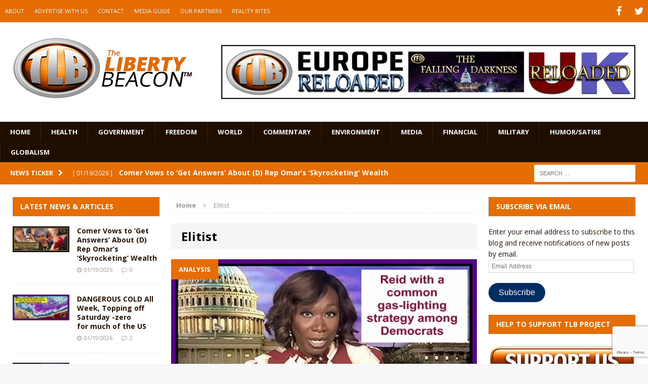

--- FILE ---
content_type: text/html; charset=UTF-8
request_url: https://www.thelibertybeacon.com/tag/elitist/
body_size: 19813
content:
<!DOCTYPE html>
<html class="no-js mh-two-sb" dir="ltr" lang="en-US" prefix="og: https://ogp.me/ns#">
<head>
<meta charset="UTF-8">
<meta name="viewport" content="width=device-width, initial-scale=1.0">
<link rel="profile" href="https://gmpg.org/xfn/11" />
<link rel="pingback" href="https://www.thelibertybeacon.com/xmlrpc.php" />
<title>Elitist | The Liberty Beacon</title>
<link data-rocket-prefetch href="https://fonts.googleapis.com" rel="dns-prefetch">
<link data-rocket-prefetch href="https://connect.facebook.net" rel="dns-prefetch">
<link data-rocket-prefetch href="https://www.gstatic.com" rel="dns-prefetch">
<link data-rocket-prefetch href="https://i0.wp.com" rel="dns-prefetch">
<link data-rocket-prefetch href="https://js.stripe.com" rel="dns-prefetch">
<link data-rocket-prefetch href="https://www.google.com" rel="dns-prefetch">
<link data-rocket-prefetch href="https://stats.wp.com" rel="dns-prefetch">
<link data-rocket-preload as="style" href="https://fonts.googleapis.com/css?family=Open%20Sans%3A300%2C400%2C400italic%2C600%2C700&#038;display=swap" rel="preload">
<link href="https://fonts.googleapis.com/css?family=Open%20Sans%3A300%2C400%2C400italic%2C600%2C700&#038;display=swap" media="print" onload="this.media=&#039;all&#039;" rel="stylesheet">
<noscript data-wpr-hosted-gf-parameters=""><link rel="stylesheet" href="https://fonts.googleapis.com/css?family=Open%20Sans%3A300%2C400%2C400italic%2C600%2C700&#038;display=swap"></noscript><link rel="preload" data-rocket-preload as="image" href="https://i0.wp.com/www.thelibertybeacon.com/wp-content/uploads/2022/11/Reid-MSNBC-GOP-inflation-ZH-feat-11-6-22.jpg?fit=620%2C280&#038;ssl=1" imagesrcset="https://i0.wp.com/www.thelibertybeacon.com/wp-content/uploads/2022/11/Reid-MSNBC-GOP-inflation-ZH-feat-11-6-22.jpg?w=620&amp;ssl=1 620w, https://i0.wp.com/www.thelibertybeacon.com/wp-content/uploads/2022/11/Reid-MSNBC-GOP-inflation-ZH-feat-11-6-22.jpg?resize=300%2C135&amp;ssl=1 300w, https://i0.wp.com/www.thelibertybeacon.com/wp-content/uploads/2022/11/Reid-MSNBC-GOP-inflation-ZH-feat-11-6-22.jpg?resize=150%2C68&amp;ssl=1 150w, https://i0.wp.com/www.thelibertybeacon.com/wp-content/uploads/2022/11/Reid-MSNBC-GOP-inflation-ZH-feat-11-6-22.jpg?resize=326%2C147&amp;ssl=1 326w, https://i0.wp.com/www.thelibertybeacon.com/wp-content/uploads/2022/11/Reid-MSNBC-GOP-inflation-ZH-feat-11-6-22.jpg?resize=80%2C36&amp;ssl=1 80w, https://i0.wp.com/www.thelibertybeacon.com/wp-content/uploads/2022/11/Reid-MSNBC-GOP-inflation-ZH-feat-11-6-22.jpg?resize=112%2C51&amp;ssl=1 112w, https://i0.wp.com/www.thelibertybeacon.com/wp-content/uploads/2022/11/Reid-MSNBC-GOP-inflation-ZH-feat-11-6-22.jpg?resize=186%2C84&amp;ssl=1 186w, https://i0.wp.com/www.thelibertybeacon.com/wp-content/uploads/2022/11/Reid-MSNBC-GOP-inflation-ZH-feat-11-6-22.jpg?resize=307%2C138&amp;ssl=1 307w" imagesizes="(max-width: 620px) 100vw, 620px" fetchpriority="high">

		<!-- All in One SEO 4.9.3 - aioseo.com -->
	<meta name="robots" content="max-image-preview:large" />
	<link rel="canonical" href="https://www.thelibertybeacon.com/tag/elitist/" />
	<link rel="next" href="https://www.thelibertybeacon.com/tag/elitist/page/2/" />
	<meta name="generator" content="All in One SEO (AIOSEO) 4.9.3" />
		<script type="application/ld+json" class="aioseo-schema">
			{"@context":"https:\/\/schema.org","@graph":[{"@type":"BreadcrumbList","@id":"https:\/\/www.thelibertybeacon.com\/tag\/elitist\/#breadcrumblist","itemListElement":[{"@type":"ListItem","@id":"https:\/\/www.thelibertybeacon.com#listItem","position":1,"name":"Home","item":"https:\/\/www.thelibertybeacon.com","nextItem":{"@type":"ListItem","@id":"https:\/\/www.thelibertybeacon.com\/tag\/elitist\/#listItem","name":"Elitist"}},{"@type":"ListItem","@id":"https:\/\/www.thelibertybeacon.com\/tag\/elitist\/#listItem","position":2,"name":"Elitist","previousItem":{"@type":"ListItem","@id":"https:\/\/www.thelibertybeacon.com#listItem","name":"Home"}}]},{"@type":"CollectionPage","@id":"https:\/\/www.thelibertybeacon.com\/tag\/elitist\/#collectionpage","url":"https:\/\/www.thelibertybeacon.com\/tag\/elitist\/","name":"Elitist | The Liberty Beacon","inLanguage":"en-US","isPartOf":{"@id":"https:\/\/www.thelibertybeacon.com\/#website"},"breadcrumb":{"@id":"https:\/\/www.thelibertybeacon.com\/tag\/elitist\/#breadcrumblist"}},{"@type":"Organization","@id":"https:\/\/www.thelibertybeacon.com\/#organization","name":"The Liberty Beacon","description":"Bringing Alternative Media Sources Together\u2122","url":"https:\/\/www.thelibertybeacon.com\/","logo":{"@type":"ImageObject","url":"https:\/\/www.thelibertybeacon.com\/wp-content\/uploads\/2022\/02\/the-liberty-beacon-logo-op-min.png","@id":"https:\/\/www.thelibertybeacon.com\/tag\/elitist\/#organizationLogo","width":322,"height":322},"image":{"@id":"https:\/\/www.thelibertybeacon.com\/tag\/elitist\/#organizationLogo"}},{"@type":"WebSite","@id":"https:\/\/www.thelibertybeacon.com\/#website","url":"https:\/\/www.thelibertybeacon.com\/","name":"The Liberty Beacon","description":"Bringing Alternative Media Sources Together\u2122","inLanguage":"en-US","publisher":{"@id":"https:\/\/www.thelibertybeacon.com\/#organization"}}]}
		</script>
		<!-- All in One SEO -->

<link rel='dns-prefetch' href='//js.stripe.com' />
<link rel='dns-prefetch' href='//stats.wp.com' />
<link rel='dns-prefetch' href='//fonts.googleapis.com' />
<link rel='dns-prefetch' href='//widgets.wp.com' />
<link rel='dns-prefetch' href='//s0.wp.com' />
<link rel='dns-prefetch' href='//0.gravatar.com' />
<link rel='dns-prefetch' href='//1.gravatar.com' />
<link rel='dns-prefetch' href='//2.gravatar.com' />
<link href='https://fonts.gstatic.com' crossorigin rel='preconnect' />
<link rel="alternate" type="application/rss+xml" title="The Liberty Beacon &raquo; Feed" href="https://www.thelibertybeacon.com/feed/" />
<link rel="alternate" type="application/rss+xml" title="The Liberty Beacon &raquo; Comments Feed" href="https://www.thelibertybeacon.com/comments/feed/" />
<link rel="alternate" type="application/rss+xml" title="The Liberty Beacon &raquo; Elitist Tag Feed" href="https://www.thelibertybeacon.com/tag/elitist/feed/" />
<style id='wp-img-auto-sizes-contain-inline-css' type='text/css'>
img:is([sizes=auto i],[sizes^="auto," i]){contain-intrinsic-size:3000px 1500px}
/*# sourceURL=wp-img-auto-sizes-contain-inline-css */
</style>
<style id='wp-emoji-styles-inline-css' type='text/css'>

	img.wp-smiley, img.emoji {
		display: inline !important;
		border: none !important;
		box-shadow: none !important;
		height: 1em !important;
		width: 1em !important;
		margin: 0 0.07em !important;
		vertical-align: -0.1em !important;
		background: none !important;
		padding: 0 !important;
	}
/*# sourceURL=wp-emoji-styles-inline-css */
</style>
<style id='wp-block-library-inline-css' type='text/css'>
:root{--wp-block-synced-color:#7a00df;--wp-block-synced-color--rgb:122,0,223;--wp-bound-block-color:var(--wp-block-synced-color);--wp-editor-canvas-background:#ddd;--wp-admin-theme-color:#007cba;--wp-admin-theme-color--rgb:0,124,186;--wp-admin-theme-color-darker-10:#006ba1;--wp-admin-theme-color-darker-10--rgb:0,107,160.5;--wp-admin-theme-color-darker-20:#005a87;--wp-admin-theme-color-darker-20--rgb:0,90,135;--wp-admin-border-width-focus:2px}@media (min-resolution:192dpi){:root{--wp-admin-border-width-focus:1.5px}}.wp-element-button{cursor:pointer}:root .has-very-light-gray-background-color{background-color:#eee}:root .has-very-dark-gray-background-color{background-color:#313131}:root .has-very-light-gray-color{color:#eee}:root .has-very-dark-gray-color{color:#313131}:root .has-vivid-green-cyan-to-vivid-cyan-blue-gradient-background{background:linear-gradient(135deg,#00d084,#0693e3)}:root .has-purple-crush-gradient-background{background:linear-gradient(135deg,#34e2e4,#4721fb 50%,#ab1dfe)}:root .has-hazy-dawn-gradient-background{background:linear-gradient(135deg,#faaca8,#dad0ec)}:root .has-subdued-olive-gradient-background{background:linear-gradient(135deg,#fafae1,#67a671)}:root .has-atomic-cream-gradient-background{background:linear-gradient(135deg,#fdd79a,#004a59)}:root .has-nightshade-gradient-background{background:linear-gradient(135deg,#330968,#31cdcf)}:root .has-midnight-gradient-background{background:linear-gradient(135deg,#020381,#2874fc)}:root{--wp--preset--font-size--normal:16px;--wp--preset--font-size--huge:42px}.has-regular-font-size{font-size:1em}.has-larger-font-size{font-size:2.625em}.has-normal-font-size{font-size:var(--wp--preset--font-size--normal)}.has-huge-font-size{font-size:var(--wp--preset--font-size--huge)}.has-text-align-center{text-align:center}.has-text-align-left{text-align:left}.has-text-align-right{text-align:right}.has-fit-text{white-space:nowrap!important}#end-resizable-editor-section{display:none}.aligncenter{clear:both}.items-justified-left{justify-content:flex-start}.items-justified-center{justify-content:center}.items-justified-right{justify-content:flex-end}.items-justified-space-between{justify-content:space-between}.screen-reader-text{border:0;clip-path:inset(50%);height:1px;margin:-1px;overflow:hidden;padding:0;position:absolute;width:1px;word-wrap:normal!important}.screen-reader-text:focus{background-color:#ddd;clip-path:none;color:#444;display:block;font-size:1em;height:auto;left:5px;line-height:normal;padding:15px 23px 14px;text-decoration:none;top:5px;width:auto;z-index:100000}html :where(.has-border-color){border-style:solid}html :where([style*=border-top-color]){border-top-style:solid}html :where([style*=border-right-color]){border-right-style:solid}html :where([style*=border-bottom-color]){border-bottom-style:solid}html :where([style*=border-left-color]){border-left-style:solid}html :where([style*=border-width]){border-style:solid}html :where([style*=border-top-width]){border-top-style:solid}html :where([style*=border-right-width]){border-right-style:solid}html :where([style*=border-bottom-width]){border-bottom-style:solid}html :where([style*=border-left-width]){border-left-style:solid}html :where(img[class*=wp-image-]){height:auto;max-width:100%}:where(figure){margin:0 0 1em}html :where(.is-position-sticky){--wp-admin--admin-bar--position-offset:var(--wp-admin--admin-bar--height,0px)}@media screen and (max-width:600px){html :where(.is-position-sticky){--wp-admin--admin-bar--position-offset:0px}}

/*# sourceURL=wp-block-library-inline-css */
</style><style id='global-styles-inline-css' type='text/css'>
:root{--wp--preset--aspect-ratio--square: 1;--wp--preset--aspect-ratio--4-3: 4/3;--wp--preset--aspect-ratio--3-4: 3/4;--wp--preset--aspect-ratio--3-2: 3/2;--wp--preset--aspect-ratio--2-3: 2/3;--wp--preset--aspect-ratio--16-9: 16/9;--wp--preset--aspect-ratio--9-16: 9/16;--wp--preset--color--black: #000000;--wp--preset--color--cyan-bluish-gray: #abb8c3;--wp--preset--color--white: #ffffff;--wp--preset--color--pale-pink: #f78da7;--wp--preset--color--vivid-red: #cf2e2e;--wp--preset--color--luminous-vivid-orange: #ff6900;--wp--preset--color--luminous-vivid-amber: #fcb900;--wp--preset--color--light-green-cyan: #7bdcb5;--wp--preset--color--vivid-green-cyan: #00d084;--wp--preset--color--pale-cyan-blue: #8ed1fc;--wp--preset--color--vivid-cyan-blue: #0693e3;--wp--preset--color--vivid-purple: #9b51e0;--wp--preset--gradient--vivid-cyan-blue-to-vivid-purple: linear-gradient(135deg,rgb(6,147,227) 0%,rgb(155,81,224) 100%);--wp--preset--gradient--light-green-cyan-to-vivid-green-cyan: linear-gradient(135deg,rgb(122,220,180) 0%,rgb(0,208,130) 100%);--wp--preset--gradient--luminous-vivid-amber-to-luminous-vivid-orange: linear-gradient(135deg,rgb(252,185,0) 0%,rgb(255,105,0) 100%);--wp--preset--gradient--luminous-vivid-orange-to-vivid-red: linear-gradient(135deg,rgb(255,105,0) 0%,rgb(207,46,46) 100%);--wp--preset--gradient--very-light-gray-to-cyan-bluish-gray: linear-gradient(135deg,rgb(238,238,238) 0%,rgb(169,184,195) 100%);--wp--preset--gradient--cool-to-warm-spectrum: linear-gradient(135deg,rgb(74,234,220) 0%,rgb(151,120,209) 20%,rgb(207,42,186) 40%,rgb(238,44,130) 60%,rgb(251,105,98) 80%,rgb(254,248,76) 100%);--wp--preset--gradient--blush-light-purple: linear-gradient(135deg,rgb(255,206,236) 0%,rgb(152,150,240) 100%);--wp--preset--gradient--blush-bordeaux: linear-gradient(135deg,rgb(254,205,165) 0%,rgb(254,45,45) 50%,rgb(107,0,62) 100%);--wp--preset--gradient--luminous-dusk: linear-gradient(135deg,rgb(255,203,112) 0%,rgb(199,81,192) 50%,rgb(65,88,208) 100%);--wp--preset--gradient--pale-ocean: linear-gradient(135deg,rgb(255,245,203) 0%,rgb(182,227,212) 50%,rgb(51,167,181) 100%);--wp--preset--gradient--electric-grass: linear-gradient(135deg,rgb(202,248,128) 0%,rgb(113,206,126) 100%);--wp--preset--gradient--midnight: linear-gradient(135deg,rgb(2,3,129) 0%,rgb(40,116,252) 100%);--wp--preset--font-size--small: 13px;--wp--preset--font-size--medium: 20px;--wp--preset--font-size--large: 36px;--wp--preset--font-size--x-large: 42px;--wp--preset--spacing--20: 0.44rem;--wp--preset--spacing--30: 0.67rem;--wp--preset--spacing--40: 1rem;--wp--preset--spacing--50: 1.5rem;--wp--preset--spacing--60: 2.25rem;--wp--preset--spacing--70: 3.38rem;--wp--preset--spacing--80: 5.06rem;--wp--preset--shadow--natural: 6px 6px 9px rgba(0, 0, 0, 0.2);--wp--preset--shadow--deep: 12px 12px 50px rgba(0, 0, 0, 0.4);--wp--preset--shadow--sharp: 6px 6px 0px rgba(0, 0, 0, 0.2);--wp--preset--shadow--outlined: 6px 6px 0px -3px rgb(255, 255, 255), 6px 6px rgb(0, 0, 0);--wp--preset--shadow--crisp: 6px 6px 0px rgb(0, 0, 0);}:where(.is-layout-flex){gap: 0.5em;}:where(.is-layout-grid){gap: 0.5em;}body .is-layout-flex{display: flex;}.is-layout-flex{flex-wrap: wrap;align-items: center;}.is-layout-flex > :is(*, div){margin: 0;}body .is-layout-grid{display: grid;}.is-layout-grid > :is(*, div){margin: 0;}:where(.wp-block-columns.is-layout-flex){gap: 2em;}:where(.wp-block-columns.is-layout-grid){gap: 2em;}:where(.wp-block-post-template.is-layout-flex){gap: 1.25em;}:where(.wp-block-post-template.is-layout-grid){gap: 1.25em;}.has-black-color{color: var(--wp--preset--color--black) !important;}.has-cyan-bluish-gray-color{color: var(--wp--preset--color--cyan-bluish-gray) !important;}.has-white-color{color: var(--wp--preset--color--white) !important;}.has-pale-pink-color{color: var(--wp--preset--color--pale-pink) !important;}.has-vivid-red-color{color: var(--wp--preset--color--vivid-red) !important;}.has-luminous-vivid-orange-color{color: var(--wp--preset--color--luminous-vivid-orange) !important;}.has-luminous-vivid-amber-color{color: var(--wp--preset--color--luminous-vivid-amber) !important;}.has-light-green-cyan-color{color: var(--wp--preset--color--light-green-cyan) !important;}.has-vivid-green-cyan-color{color: var(--wp--preset--color--vivid-green-cyan) !important;}.has-pale-cyan-blue-color{color: var(--wp--preset--color--pale-cyan-blue) !important;}.has-vivid-cyan-blue-color{color: var(--wp--preset--color--vivid-cyan-blue) !important;}.has-vivid-purple-color{color: var(--wp--preset--color--vivid-purple) !important;}.has-black-background-color{background-color: var(--wp--preset--color--black) !important;}.has-cyan-bluish-gray-background-color{background-color: var(--wp--preset--color--cyan-bluish-gray) !important;}.has-white-background-color{background-color: var(--wp--preset--color--white) !important;}.has-pale-pink-background-color{background-color: var(--wp--preset--color--pale-pink) !important;}.has-vivid-red-background-color{background-color: var(--wp--preset--color--vivid-red) !important;}.has-luminous-vivid-orange-background-color{background-color: var(--wp--preset--color--luminous-vivid-orange) !important;}.has-luminous-vivid-amber-background-color{background-color: var(--wp--preset--color--luminous-vivid-amber) !important;}.has-light-green-cyan-background-color{background-color: var(--wp--preset--color--light-green-cyan) !important;}.has-vivid-green-cyan-background-color{background-color: var(--wp--preset--color--vivid-green-cyan) !important;}.has-pale-cyan-blue-background-color{background-color: var(--wp--preset--color--pale-cyan-blue) !important;}.has-vivid-cyan-blue-background-color{background-color: var(--wp--preset--color--vivid-cyan-blue) !important;}.has-vivid-purple-background-color{background-color: var(--wp--preset--color--vivid-purple) !important;}.has-black-border-color{border-color: var(--wp--preset--color--black) !important;}.has-cyan-bluish-gray-border-color{border-color: var(--wp--preset--color--cyan-bluish-gray) !important;}.has-white-border-color{border-color: var(--wp--preset--color--white) !important;}.has-pale-pink-border-color{border-color: var(--wp--preset--color--pale-pink) !important;}.has-vivid-red-border-color{border-color: var(--wp--preset--color--vivid-red) !important;}.has-luminous-vivid-orange-border-color{border-color: var(--wp--preset--color--luminous-vivid-orange) !important;}.has-luminous-vivid-amber-border-color{border-color: var(--wp--preset--color--luminous-vivid-amber) !important;}.has-light-green-cyan-border-color{border-color: var(--wp--preset--color--light-green-cyan) !important;}.has-vivid-green-cyan-border-color{border-color: var(--wp--preset--color--vivid-green-cyan) !important;}.has-pale-cyan-blue-border-color{border-color: var(--wp--preset--color--pale-cyan-blue) !important;}.has-vivid-cyan-blue-border-color{border-color: var(--wp--preset--color--vivid-cyan-blue) !important;}.has-vivid-purple-border-color{border-color: var(--wp--preset--color--vivid-purple) !important;}.has-vivid-cyan-blue-to-vivid-purple-gradient-background{background: var(--wp--preset--gradient--vivid-cyan-blue-to-vivid-purple) !important;}.has-light-green-cyan-to-vivid-green-cyan-gradient-background{background: var(--wp--preset--gradient--light-green-cyan-to-vivid-green-cyan) !important;}.has-luminous-vivid-amber-to-luminous-vivid-orange-gradient-background{background: var(--wp--preset--gradient--luminous-vivid-amber-to-luminous-vivid-orange) !important;}.has-luminous-vivid-orange-to-vivid-red-gradient-background{background: var(--wp--preset--gradient--luminous-vivid-orange-to-vivid-red) !important;}.has-very-light-gray-to-cyan-bluish-gray-gradient-background{background: var(--wp--preset--gradient--very-light-gray-to-cyan-bluish-gray) !important;}.has-cool-to-warm-spectrum-gradient-background{background: var(--wp--preset--gradient--cool-to-warm-spectrum) !important;}.has-blush-light-purple-gradient-background{background: var(--wp--preset--gradient--blush-light-purple) !important;}.has-blush-bordeaux-gradient-background{background: var(--wp--preset--gradient--blush-bordeaux) !important;}.has-luminous-dusk-gradient-background{background: var(--wp--preset--gradient--luminous-dusk) !important;}.has-pale-ocean-gradient-background{background: var(--wp--preset--gradient--pale-ocean) !important;}.has-electric-grass-gradient-background{background: var(--wp--preset--gradient--electric-grass) !important;}.has-midnight-gradient-background{background: var(--wp--preset--gradient--midnight) !important;}.has-small-font-size{font-size: var(--wp--preset--font-size--small) !important;}.has-medium-font-size{font-size: var(--wp--preset--font-size--medium) !important;}.has-large-font-size{font-size: var(--wp--preset--font-size--large) !important;}.has-x-large-font-size{font-size: var(--wp--preset--font-size--x-large) !important;}
/*# sourceURL=global-styles-inline-css */
</style>

<style id='classic-theme-styles-inline-css' type='text/css'>
/*! This file is auto-generated */
.wp-block-button__link{color:#fff;background-color:#32373c;border-radius:9999px;box-shadow:none;text-decoration:none;padding:calc(.667em + 2px) calc(1.333em + 2px);font-size:1.125em}.wp-block-file__button{background:#32373c;color:#fff;text-decoration:none}
/*# sourceURL=/wp-includes/css/classic-themes.min.css */
</style>
<link data-minify="1" rel='stylesheet' id='wpedon-css' href='https://www.thelibertybeacon.com/wp-content/cache/min/1/wp-content/plugins/easy-paypal-donation/assets/css/wpedon.css?ver=1763041855' type='text/css' media='all' />
<link data-minify="1" rel='stylesheet' id='widgetopts-styles-css' href='https://www.thelibertybeacon.com/wp-content/cache/min/1/wp-content/plugins/widget-options/assets/css/widget-options.css?ver=1763041855' type='text/css' media='all' />
<link data-minify="1" rel='stylesheet' id='parent-style-css' href='https://www.thelibertybeacon.com/wp-content/cache/min/1/wp-content/themes/mh-magazine/style.css?ver=1763041855' type='text/css' media='all' />
<link data-minify="1" rel='stylesheet' id='child-style-css' href='https://www.thelibertybeacon.com/wp-content/cache/min/1/wp-content/themes/thelibertybeacon/style.css?ver=1763041855' type='text/css' media='all' />
<link data-minify="1" rel='stylesheet' id='mh-magazine-css' href='https://www.thelibertybeacon.com/wp-content/cache/min/1/wp-content/themes/thelibertybeacon/style.css?ver=1763041855' type='text/css' media='all' />
<link data-minify="1" rel='stylesheet' id='mh-font-awesome-css' href='https://www.thelibertybeacon.com/wp-content/cache/min/1/wp-content/themes/mh-magazine/includes/font-awesome.min.css?ver=1763041855' type='text/css' media='all' />

<link data-minify="1" rel='stylesheet' id='jetpack_likes-css' href='https://www.thelibertybeacon.com/wp-content/cache/min/1/wp-content/plugins/jetpack/modules/likes/style.css?ver=1763041855' type='text/css' media='all' />
<link rel='stylesheet' id='jetpack-subscriptions-css' href='https://www.thelibertybeacon.com/wp-content/plugins/jetpack/_inc/build/subscriptions/subscriptions.min.css?ver=15.4' type='text/css' media='all' />
<script type="text/javascript" src="https://www.thelibertybeacon.com/wp-includes/js/jquery/jquery.min.js?ver=3.7.1" id="jquery-core-js"></script>
<script type="text/javascript" src="https://www.thelibertybeacon.com/wp-includes/js/jquery/jquery-migrate.min.js?ver=3.4.1" id="jquery-migrate-js" data-rocket-defer defer></script>
<script data-minify="1" type="text/javascript" src="https://www.thelibertybeacon.com/wp-content/cache/min/1/wp-content/themes/mh-magazine/js/scripts.js?ver=1763041856" id="mh-scripts-js" data-rocket-defer defer></script>
<link rel="https://api.w.org/" href="https://www.thelibertybeacon.com/wp-json/" /><link rel="alternate" title="JSON" type="application/json" href="https://www.thelibertybeacon.com/wp-json/wp/v2/tags/3583" /><link rel="EditURI" type="application/rsd+xml" title="RSD" href="https://www.thelibertybeacon.com/xmlrpc.php?rsd" />

	<style>img#wpstats{display:none}</style>
		<style type="text/css">.mh-header {
    border-bottom: none !important;
}
.small_img{
width:112px;
height:58px;
}

.mh-carousel-layout2 {
    padding: 0px !important;
}
.mh-carousel-widget li {
    margin-right: 7px !important;
}

.mh-header-nav li a {
    display: block;
    color: #fff;
    line-height: 1.3;
    padding: 15px 10px;
}
@media only screen and (min-width : 768px) {
#mh_magazine_slider-2{
height:438px;
}
}
@media only screen and (max-width : 767px) {
#mh_magazine_slider-2{
height:155px;
}
}</style>
<style type="text/css">
.mh-header-nav li:hover, .mh-header-nav ul li:hover > ul, .mh-main-nav-wrap, .mh-main-nav, .mh-main-nav ul li:hover > ul, .mh-extra-nav li:hover, .mh-extra-nav ul li:hover > ul, .mh-footer-nav li:hover, .mh-footer-nav ul li:hover > ul, .mh-social-nav li a:hover, .mh-widget-col-1 .mh-slider-caption, .mh-widget-col-2 .mh-slider-caption, .mh-carousel-layout1, .mh-spotlight-widget, .mh-social-widget li a, .mh-author-bio-widget, .mh-footer-widget .mh-tab-comment-excerpt, .mh-nip-item:hover .mh-nip-overlay, .mh-widget .tagcloud a, .mh-footer-widget .tagcloud a, .mh-footer, .mh-copyright-wrap, input[type=submit]:hover, #respond #cancel-comment-reply-link:hover, #infinite-handle span:hover { background: #1f0e00; }
.mh-slider-caption { background: #1f0e00; background: rgba(31, 14, 0, 0.8); }
@media screen and (max-width: 900px) { #mh-mobile .mh-slider-caption { background: rgba(31, 14, 0, 1); } }
.slicknav_menu, .slicknav_nav ul { border-color: #1f0e00; }
.mh-copyright, .mh-copyright a { color: #fff; }
.mh-preheader, .mh-wide-layout .mh-subheader, .mh-ticker-title, .mh-main-nav li:hover, .mh-footer-nav, .slicknav_menu, .slicknav_btn, .slicknav_nav .slicknav_item:hover, .slicknav_nav a:hover, .mh-back-to-top, .mh-subheading, .entry-tags .fa, .entry-tags li:hover, .mh-loop-layout2 .mh-loop-caption, .mh-widget-layout2 .mh-widget-title, .mh-widget-layout2 .mh-footer-widget-title, #mh-mobile .flex-control-paging li a.flex-active, .mh-slider-layout2 .mh-slider-category, .mh-carousel-layout1 .mh-carousel-caption, .mh-spotlight-caption, .mh-posts-large-caption, .mh-tab-button.active, .mh-tab-button.active:hover, .mh-footer-widget .mh-tab-button.active, .mh-social-widget li:hover a, .mh-footer-widget .mh-social-widget li a, .mh-footer-widget .mh-author-bio-widget, .tagcloud a:hover, .mh-widget .tagcloud a:hover, .mh-footer-widget .tagcloud a:hover, .page-numbers:hover, .mh-loop-pagination .current, .mh-comments-pagination .current, .pagelink, a:hover .pagelink, input[type=submit], #respond #cancel-comment-reply-link, #infinite-handle span { background: #e66c04; }
blockquote, .mh-category-desc, .mh-widget-layout1 .mh-widget-title, .mh-widget-layout3 .mh-widget-title, .mh-widget-layout1 .mh-footer-widget-title, .mh-widget-layout3 .mh-footer-widget-title, .mh-slider-layout1 .mh-slider-caption, .mh-carousel-layout1, .mh-spotlight-widget, .mh-author-bio-widget, .mh-author-bio-title, .mh-author-bio-image-frame, .mh-video-widget, .mh-tab-buttons, .bypostauthor .mh-comment-meta, textarea:hover, input[type=text]:hover, input[type=email]:hover, input[type=tel]:hover, input[type=url]:hover { border-color: #e66c04; }
.mh-dropcap, .mh-carousel-layout1 .flex-direction-nav a, .mh-carousel-layout2 .mh-carousel-caption { color: #e66c04; }
body, a, .post .entry-title, .entry-content h1, .entry-content h2, .entry-content h3, .entry-content h4, .entry-content h5, .entry-content h6, .wp-caption-text, .mh-widget-layout1 .mh-widget-title { color: #291300; }
.entry-content a { color: #e66c04; }
a:hover, .mh-footer a:hover, .entry-content a:hover, .mh-author-box a:hover, .mh-post-nav a:hover, .mh-tabbed-widget a:hover, #respond a:hover, .mh-meta a:hover, .mh-footer .mh-meta a:hover, .mh-breadcrumb a:hover { color: #ff9200; }
</style>
<!--[if lt IE 9]>
<script src="https://www.thelibertybeacon.com/wp-content/themes/mh-magazine/js/css3-mediaqueries.js"></script>
<![endif]-->
<link rel="icon" href="https://www.thelibertybeacon.com/wp-content/uploads/2017/03/cropped-TLB-Favicon-32x32.png" sizes="32x32" />
<link rel="icon" href="https://www.thelibertybeacon.com/wp-content/uploads/2017/03/cropped-TLB-Favicon-192x192.png" sizes="192x192" />
<link rel="apple-touch-icon" href="https://www.thelibertybeacon.com/wp-content/uploads/2017/03/cropped-TLB-Favicon-180x180.png" />
<meta name="msapplication-TileImage" content="https://www.thelibertybeacon.com/wp-content/uploads/2017/03/cropped-TLB-Favicon-270x270.png" />
		<style type="text/css" id="wp-custom-css">
			/*
Welcome to Custom CSS! By default, your stylesheet will be loaded after the theme stylesheets, which means that your rules can take precedence 
and override the theme CSS rules. Just write here what you want to change, you don't need to copy all your theme's stylesheet content.
*/
/* Main Menu Items */
.main_menu li {
	font-family: Arial;
	font-size: .85em;
}

/* Slide Title */
.slide_caption h3 {
	font-family: Arial;
	font-size: 1.5em;
}

/* Article Header */
h3.small_feature {
	font-family: Arial;
	font-size: 1.5em;
}

/* Article Title */
h3.bev {
	font-family: Arial;
	font-size: 1.5em;
}

/* Category Title */
#cat_header h1 {
	font-family: Arial;
	font-size: 1.5em;
}

#entry_post h1 {
	font-family: Arial;
	font-size: 1.5em;
}

/* Full page article Title */
#cat_header h2 {
	font-family: Arial;
	font-size: 1.5em;
}

/* Widget sidebar Title */
.widgettitle, .widget-title {
	font-family: Arial;
	font-size: 1.5em;
}

/* PayPal sytles */
.paypal-donations {
	margin-bottom: 40px;
	text-align: center;
}

.widget-paypal-text {
	text-align: center;
	padding: 5px;
	margin-top: 15px;
	margin-bottom: 5px;
}		</style>
		<noscript><style id="rocket-lazyload-nojs-css">.rll-youtube-player, [data-lazy-src]{display:none !important;}</style></noscript><style id="rocket-lazyrender-inline-css">[data-wpr-lazyrender] {content-visibility: auto;}</style><meta name="generator" content="WP Rocket 3.20.3" data-wpr-features="wpr_defer_js wpr_minify_js wpr_lazyload_iframes wpr_preconnect_external_domains wpr_automatic_lazy_rendering wpr_oci wpr_minify_css wpr_desktop" /></head>
<body id="mh-mobile" class="archive tag tag-elitist tag-3583 wp-theme-mh-magazine wp-child-theme-thelibertybeacon mh-wide-layout mh-left-sb mh-loop-layout2 mh-widget-layout2">
<div  class="mh-header-mobile-nav clearfix"></div>
	<div  class="mh-preheader">
    	<div  class="mh-container mh-container-inner mh-row clearfix">
    		            	<nav class="mh-header-nav mh-col-2-3 clearfix">
            		<div class="menu-top-menu-container"><ul id="menu-top-menu" class="menu"><li id="menu-item-55103" class="menu-item menu-item-type-post_type menu-item-object-page menu-item-55103"><a href="https://www.thelibertybeacon.com/about/">ABOUT</a></li>
<li id="menu-item-55100" class="menu-item menu-item-type-post_type menu-item-object-page menu-item-55100"><a href="https://www.thelibertybeacon.com/advertising/">ADVERTISE WITH US</a></li>
<li id="menu-item-55102" class="menu-item menu-item-type-post_type menu-item-object-page menu-item-55102"><a href="https://www.thelibertybeacon.com/contact/">CONTACT</a></li>
<li id="menu-item-133244" class="menu-item menu-item-type-custom menu-item-object-custom menu-item-133244"><a href="https://www.thelibertybeacon.com/the-liberty-beacon-project/">MEDIA GUIDE</a></li>
<li id="menu-item-55099" class="menu-item menu-item-type-post_type menu-item-object-page menu-item-55099"><a href="https://www.thelibertybeacon.com/partners/">OUR PARTNERS</a></li>
<li id="menu-item-55098" class="menu-item menu-item-type-post_type menu-item-object-page menu-item-55098"><a href="https://www.thelibertybeacon.com/reality-bites/">REALITY BITES</a></li>
</ul></div>				</nav>
						            	<nav class="mh-social-icons mh-social-nav mh-col-1-3 clearfix">
            		<div class="menu-social-container"><ul id="menu-social" class="menu"><li id="menu-item-118293" class="menu-item menu-item-type-custom menu-item-object-custom menu-item-118293"><a href="https://www.facebook.com/TheLibertyBeaconProject/"><span class="fa-stack"><i class="fa fa-stack-2x"></i><i class="fa fa-mh-social fa-stack-1x"></i></span><span class="screen-reader-text">Facebook</span></a></li>
<li id="menu-item-118294" class="menu-item menu-item-type-custom menu-item-object-custom menu-item-118294"><a href="https://twitter.com/thetlbproject"><span class="fa-stack"><i class="fa fa-stack-2x"></i><i class="fa fa-mh-social fa-stack-1x"></i></span><span class="screen-reader-text">Twitter</span></a></li>
</ul></div>				</nav>
					</div>
	</div>
<header  class="mh-header">
	<div  class="mh-container mh-container-inner mh-row clearfix">
		<div  class="mh-col-1-3 mh-custom-header">
<a href="https://www.thelibertybeacon.com/" title="The Liberty Beacon" rel="home">
<div class="mh-site-logo" role="banner">
<img class="mh-header-image" src="https://www.thelibertybeacon.com/wp-content/uploads/2024/11/1727017259520-1.png" height="219" width="600" alt="The Liberty Beacon" />
</div>
</a>
</div>
<div  class="mh-col-2-3 mh-header-widget-2">
<div id="text-7" class="widget mh-widget mh-header-2 widget_text">			<div class="textwidget"><a href="https://www.thelibertybeacon.com/the-liberty-beacon-project/" target="_blank"><img class="alignnone" src="/wp-content/uploads/2024/11/orange-6.png"  height="125" border="0" style="  margin-left: auto;   margin-right: auto;" /></a></div>
		</div></div>
	</div>
	<div  class="mh-main-nav-wrap">
		<nav class="mh-main-nav mh-container mh-container-inner clearfix">
			<div class="menu-main-menu-container"><ul id="menu-main-menu" class="menu"><li id="menu-item-55087" class="menu-item menu-item-type-post_type menu-item-object-page menu-item-home menu-item-55087"><a href="https://www.thelibertybeacon.com/">Home</a></li>
<li id="menu-item-55088" class="menu-item menu-item-type-taxonomy menu-item-object-category menu-item-55088"><a href="https://www.thelibertybeacon.com/category/health/">HEALTH</a></li>
<li id="menu-item-55089" class="menu-item menu-item-type-taxonomy menu-item-object-category menu-item-55089"><a href="https://www.thelibertybeacon.com/category/government/">GOVERNMENT</a></li>
<li id="menu-item-55090" class="menu-item menu-item-type-taxonomy menu-item-object-category menu-item-55090"><a href="https://www.thelibertybeacon.com/category/freedom/">FREEDOM</a></li>
<li id="menu-item-55091" class="menu-item menu-item-type-taxonomy menu-item-object-category menu-item-55091"><a href="https://www.thelibertybeacon.com/category/world/">WORLD</a></li>
<li id="menu-item-55093" class="menu-item menu-item-type-taxonomy menu-item-object-category menu-item-55093"><a href="https://www.thelibertybeacon.com/category/commentary/">COMMENTARY</a></li>
<li id="menu-item-55094" class="menu-item menu-item-type-taxonomy menu-item-object-category menu-item-55094"><a href="https://www.thelibertybeacon.com/category/environment/">ENVIRONMENT</a></li>
<li id="menu-item-55095" class="menu-item menu-item-type-taxonomy menu-item-object-category menu-item-55095"><a href="https://www.thelibertybeacon.com/category/media-2/">MEDIA</a></li>
<li id="menu-item-55096" class="menu-item menu-item-type-taxonomy menu-item-object-category menu-item-55096"><a href="https://www.thelibertybeacon.com/category/financial/">FINANCIAL</a></li>
<li id="menu-item-55097" class="menu-item menu-item-type-taxonomy menu-item-object-category menu-item-55097"><a href="https://www.thelibertybeacon.com/category/military-2/">MILITARY</a></li>
<li id="menu-item-133245" class="menu-item menu-item-type-taxonomy menu-item-object-category menu-item-133245"><a href="https://www.thelibertybeacon.com/category/humor-satire/">Humor/Satire</a></li>
<li id="menu-item-337194" class="menu-item menu-item-type-taxonomy menu-item-object-category menu-item-337194"><a href="https://www.thelibertybeacon.com/category/globalism-2/">GLOBALISM</a></li>
</ul></div>		</nav>
	</div>
	</header>
	<div  class="mh-subheader">
		<div  class="mh-container mh-container-inner mh-row clearfix">
							<div  class="mh-col-2-3 mh-header-ticker">
					<div class="mh-news-ticker">
			<div class="mh-ticker-title">
			News Ticker<i class="fa fa-chevron-right"></i>		</div>
		<div class="mh-ticker-content">
		<ul id="mh-ticker-loop">				<li class="mh-ticker-item">
					<a href="https://www.thelibertybeacon.com/comer-vows-to-get-answers-about-d-rep-omars-skyrocketing-wealth/" title="Comer Vows to ‘Get Answers’ About (D) Rep Omar’s ‘Skyrocketing’ Wealth">
						<span class="mh-ticker-item-date">
                        	[ 01/19/2026 ]                        </span>
						<span class="mh-ticker-item-title">
							Comer Vows to ‘Get Answers’ About (D) Rep Omar’s ‘Skyrocketing’ Wealth						</span>
						<span class="mh-ticker-item-cat">
														FINANCIAL						</span>
					</a>
				</li>				<li class="mh-ticker-item">
					<a href="https://www.thelibertybeacon.com/dangerous-cold-all-week-topping-off-saturday-zero-for-much-of-the-us/" title="DANGEROUS COLD All Week, Topping off Saturday -zero for much of the US">
						<span class="mh-ticker-item-date">
                        	[ 01/19/2026 ]                        </span>
						<span class="mh-ticker-item-title">
							DANGEROUS COLD All Week, Topping off Saturday -zero for much of the US						</span>
						<span class="mh-ticker-item-cat">
														Analysis						</span>
					</a>
				</li>				<li class="mh-ticker-item">
					<a href="https://www.thelibertybeacon.com/denmark-skips-davos-forum-in-protest-over-deepening-greenland-crisis/" title="Denmark Skips Davos Forum In Protest Over Deepening Greenland Crisis">
						<span class="mh-ticker-item-date">
                        	[ 01/19/2026 ]                        </span>
						<span class="mh-ticker-item-title">
							Denmark Skips Davos Forum In Protest Over Deepening Greenland Crisis						</span>
						<span class="mh-ticker-item-cat">
														FREEDOM						</span>
					</a>
				</li>				<li class="mh-ticker-item">
					<a href="https://www.thelibertybeacon.com/mr-trump-goes-to-davos-kunstler/" title="Mr. Trump Goes To Davos&#8230;  (Kunstler)">
						<span class="mh-ticker-item-date">
                        	[ 01/19/2026 ]                        </span>
						<span class="mh-ticker-item-title">
							Mr. Trump Goes To Davos&#8230;  (Kunstler)						</span>
						<span class="mh-ticker-item-cat">
														COMMENTARY						</span>
					</a>
				</li>				<li class="mh-ticker-item">
					<a href="https://www.thelibertybeacon.com/portugal-enters-historic-presidential-runoff-after-first-round-vote/" title="Portugal Enters Historic Presidential Runoff After First-Round Vote">
						<span class="mh-ticker-item-date">
                        	[ 01/19/2026 ]                        </span>
						<span class="mh-ticker-item-title">
							Portugal Enters Historic Presidential Runoff After First-Round Vote						</span>
						<span class="mh-ticker-item-cat">
														WORLD						</span>
					</a>
				</li>		</ul>
	</div>
</div>				</div>
										<aside class="mh-col-1-3 mh-header-search">
					<form role="search" method="get" class="search-form" action="https://www.thelibertybeacon.com/">
				<label>
					<span class="screen-reader-text">Search for:</span>
					<input type="search" class="search-field" placeholder="Search &hellip;" value="" name="s" />
				</label>
				<input type="submit" class="search-submit" value="Search" />
			</form>				</aside>
					</div>
	</div>
<div  class="mh-container mh-container-outer">
<div  class="mh-wrapper clearfix">
	<div  class="mh-main clearfix">
		<div id="main-content" class="mh-loop mh-content"><nav class="mh-breadcrumb"><span itemscope itemtype="http://data-vocabulary.org/Breadcrumb"><a href="https://www.thelibertybeacon.com" itemprop="url"><span itemprop="title">Home</span></a></span><span class="mh-breadcrumb-delimiter"><i class="fa fa-angle-right"></i></span>Elitist</nav>
<header class="page-header">
<h1 class="page-title">Elitist</h1>
</header>
<article class="mh-loop-item clearfix post-249608 post type-post status-publish format-standard has-post-thumbnail hentry category-analysis category-commentary category-financial category-tyranny tag-tlb-the-liberty-beacon tag-authoritarian-arguments tag-covid-vaccines tag-elitist tag-gas-lighting tag-global-warming tag-ignorant-comments tag-joy-reid tag-left tag-msnbc tag-political-agenda tag-tyler-durden tag-zerohedge">
	<div class="mh-loop-thumb">
		<a href="https://www.thelibertybeacon.com/voters-didnt-know-about-inflation-until-republicans-taught-them-the-word-says-joy-reid/"><img width="620" height="280" src="https://www.thelibertybeacon.com/wp-content/uploads/2022/11/Reid-MSNBC-GOP-inflation-ZH-feat-11-6-22.jpg" class="attachment-mh-magazine-content size-mh-magazine-content wp-post-image" alt="" decoding="async" fetchpriority="high" srcset="https://www.thelibertybeacon.com/wp-content/uploads/2022/11/Reid-MSNBC-GOP-inflation-ZH-feat-11-6-22.jpg 620w, https://www.thelibertybeacon.com/wp-content/uploads/2022/11/Reid-MSNBC-GOP-inflation-ZH-feat-11-6-22-300x135.jpg 300w, https://www.thelibertybeacon.com/wp-content/uploads/2022/11/Reid-MSNBC-GOP-inflation-ZH-feat-11-6-22-150x68.jpg 150w, https://www.thelibertybeacon.com/wp-content/uploads/2022/11/Reid-MSNBC-GOP-inflation-ZH-feat-11-6-22-326x147.jpg 326w, https://www.thelibertybeacon.com/wp-content/uploads/2022/11/Reid-MSNBC-GOP-inflation-ZH-feat-11-6-22-80x36.jpg 80w, https://www.thelibertybeacon.com/wp-content/uploads/2022/11/Reid-MSNBC-GOP-inflation-ZH-feat-11-6-22-112x51.jpg 112w, https://www.thelibertybeacon.com/wp-content/uploads/2022/11/Reid-MSNBC-GOP-inflation-ZH-feat-11-6-22-186x84.jpg 186w, https://www.thelibertybeacon.com/wp-content/uploads/2022/11/Reid-MSNBC-GOP-inflation-ZH-feat-11-6-22-307x138.jpg 307w" sizes="(max-width: 620px) 100vw, 620px" />		</a>
					<div class="mh-loop-caption">
				Analysis			</div>
			</div>
	<div class="mh-loop-content clearfix">
		<header class="mh-loop-header">
			<h3 class="mh-loop-title">
				<a href="https://www.thelibertybeacon.com/voters-didnt-know-about-inflation-until-republicans-taught-them-the-word-says-joy-reid/" rel="bookmark">
					Voters Didn&#8217;t Know About Inflation Until Republicans &#8220;Taught Them&#8221; The Word says Joy Reid				</a>
			</h3>
			<div class="mh-meta mh-loop-meta">
				<span class="mh-meta-date"><i class="fa fa-clock-o"></i>11/06/2022</span>
<span class="mh-meta-comments"><i class="fa fa-comment-o"></i><a class="mh-comment-count-link" href="https://www.thelibertybeacon.com/voters-didnt-know-about-inflation-until-republicans-taught-them-the-word-says-joy-reid/#mh-comments">2</a></span>
			</div>
		</header>
		<div class="mh-loop-excerpt">
			<div class="mh-excerpt"><p>Voters Didn&#8217;t Know About Inflation Until Republicans &#8220;Taught Them&#8221; The Word says Joy Reid MSNBC&#8217;s Joy Reid has been a veritable gold mine of bad takes, ignorant comments and authoritarian arguments over the past few <a class="mh-excerpt-more" href="https://www.thelibertybeacon.com/voters-didnt-know-about-inflation-until-republicans-taught-them-the-word-says-joy-reid/" title="Voters Didn&#8217;t Know About Inflation Until Republicans &#8220;Taught Them&#8221; The Word says Joy Reid">[&#8230;]</a></p>
</div>		</div>
	</div>
</article><article class="mh-loop-item clearfix post-237742 post type-post status-publish format-standard has-post-thumbnail hentry category-analysis category-commentary category-freedom category-health category-spotlight category-tyranny tag-americas-frontline-doctors tag-crimes-against-humanity tag-detox tag-education tag-elitist tag-greenpeace tag-illusion tag-laca-majno tag-logic tag-prayer tag-rockefeller-medicine tag-staying-positive tag-the-matrix tag-the-opposite tag-third-eye tag-wokeness">
	<div class="mh-loop-thumb">
		<a href="https://www.thelibertybeacon.com/lucas-world-episode-v-the-opposite/"><img width="620" height="280" src="https://www.thelibertybeacon.com/wp-content/uploads/2022/07/Lucas-World-5-07-31-22-min.jpg" class="attachment-mh-magazine-content size-mh-magazine-content wp-post-image" alt="" decoding="async" srcset="https://www.thelibertybeacon.com/wp-content/uploads/2022/07/Lucas-World-5-07-31-22-min.jpg 620w, https://www.thelibertybeacon.com/wp-content/uploads/2022/07/Lucas-World-5-07-31-22-min-300x135.jpg 300w, https://www.thelibertybeacon.com/wp-content/uploads/2022/07/Lucas-World-5-07-31-22-min-150x68.jpg 150w, https://www.thelibertybeacon.com/wp-content/uploads/2022/07/Lucas-World-5-07-31-22-min-326x147.jpg 326w, https://www.thelibertybeacon.com/wp-content/uploads/2022/07/Lucas-World-5-07-31-22-min-80x36.jpg 80w, https://www.thelibertybeacon.com/wp-content/uploads/2022/07/Lucas-World-5-07-31-22-min-112x51.jpg 112w, https://www.thelibertybeacon.com/wp-content/uploads/2022/07/Lucas-World-5-07-31-22-min-186x84.jpg 186w, https://www.thelibertybeacon.com/wp-content/uploads/2022/07/Lucas-World-5-07-31-22-min-307x138.jpg 307w" sizes="(max-width: 620px) 100vw, 620px" />		</a>
					<div class="mh-loop-caption">
				Analysis			</div>
			</div>
	<div class="mh-loop-content clearfix">
		<header class="mh-loop-header">
			<h3 class="mh-loop-title">
				<a href="https://www.thelibertybeacon.com/lucas-world-episode-v-the-opposite/" rel="bookmark">
					LUCA’S WORLD ~ Episode V ~ The Opposite				</a>
			</h3>
			<div class="mh-meta mh-loop-meta">
				<span class="mh-meta-date"><i class="fa fa-clock-o"></i>07/31/2022</span>
<span class="mh-meta-comments"><i class="fa fa-comment-o"></i><a class="mh-comment-count-link" href="https://www.thelibertybeacon.com/lucas-world-episode-v-the-opposite/#mh-comments">0</a></span>
			</div>
		</header>
		<div class="mh-loop-excerpt">
			<div class="mh-excerpt"><p>LUCA’S WORLD ~ Episode V ~ The Opposite LISTEN TO ARCHIVED SHOW BELOW INTRO ARTICLE Your Host: Laca Majno LUCA’S WORLD comes alive again, but this time a bit slower than usual&#8230; A few brief <a class="mh-excerpt-more" href="https://www.thelibertybeacon.com/lucas-world-episode-v-the-opposite/" title="LUCA’S WORLD ~ Episode V ~ The Opposite">[&#8230;]</a></p>
</div>		</div>
	</div>
</article><article class="mh-loop-item clearfix post-190942 post type-post status-publish format-standard has-post-thumbnail hentry category-government category-health category-tyranny tag-tlb-the-liberty-beacon tag-alex-nitzberg tag-anthony-fauci tag-covid-19 tag-david-brody tag-elitist tag-john-solomon tag-just-the-news tag-liar tag-liberal-elites tag-sen-rand-paul">
	<div class="mh-loop-thumb">
		<a href="https://www.thelibertybeacon.com/sen-rand-paul-says-dr-anthony-fauci-is-an-elitist-who-thinks-hes-smarter-than-the-rest-of-us/"><img width="620" height="280" src="https://www.thelibertybeacon.com/wp-content/uploads/2021/04/Rand-Paul-Fauci-JtN-feat-4-21-21.jpg" class="attachment-mh-magazine-content size-mh-magazine-content wp-post-image" alt="" decoding="async" srcset="https://www.thelibertybeacon.com/wp-content/uploads/2021/04/Rand-Paul-Fauci-JtN-feat-4-21-21.jpg 620w, https://www.thelibertybeacon.com/wp-content/uploads/2021/04/Rand-Paul-Fauci-JtN-feat-4-21-21-300x135.jpg 300w, https://www.thelibertybeacon.com/wp-content/uploads/2021/04/Rand-Paul-Fauci-JtN-feat-4-21-21-150x68.jpg 150w, https://www.thelibertybeacon.com/wp-content/uploads/2021/04/Rand-Paul-Fauci-JtN-feat-4-21-21-326x147.jpg 326w, https://www.thelibertybeacon.com/wp-content/uploads/2021/04/Rand-Paul-Fauci-JtN-feat-4-21-21-80x36.jpg 80w, https://www.thelibertybeacon.com/wp-content/uploads/2021/04/Rand-Paul-Fauci-JtN-feat-4-21-21-112x51.jpg 112w, https://www.thelibertybeacon.com/wp-content/uploads/2021/04/Rand-Paul-Fauci-JtN-feat-4-21-21-186x84.jpg 186w, https://www.thelibertybeacon.com/wp-content/uploads/2021/04/Rand-Paul-Fauci-JtN-feat-4-21-21-307x138.jpg 307w" sizes="(max-width: 620px) 100vw, 620px" />		</a>
					<div class="mh-loop-caption">
				GOVERNMENT			</div>
			</div>
	<div class="mh-loop-content clearfix">
		<header class="mh-loop-header">
			<h3 class="mh-loop-title">
				<a href="https://www.thelibertybeacon.com/sen-rand-paul-says-dr-anthony-fauci-is-an-elitist-who-thinks-hes-smarter-than-the-rest-of-us/" rel="bookmark">
					Sen. Rand Paul says Dr. Anthony Fauci is an elitist who &#8216;thinks he&#8217;s smarter than the rest of us&#8217;				</a>
			</h3>
			<div class="mh-meta mh-loop-meta">
				<span class="mh-meta-date"><i class="fa fa-clock-o"></i>04/22/2021</span>
<span class="mh-meta-comments"><i class="fa fa-comment-o"></i><a class="mh-comment-count-link" href="https://www.thelibertybeacon.com/sen-rand-paul-says-dr-anthony-fauci-is-an-elitist-who-thinks-hes-smarter-than-the-rest-of-us/#mh-comments">0</a></span>
			</div>
		</header>
		<div class="mh-loop-excerpt">
			<div class="mh-excerpt"><p>Sen. Rand Paul: Dr. Anthony Fauci is an elitist who &#8216;thinks he&#8217;s smarter than the rest of us&#8217; &#8220;You know I think Dr. Fauci is well intended, but I think he&#8217;s like many liberal elites,&#8221; <a class="mh-excerpt-more" href="https://www.thelibertybeacon.com/sen-rand-paul-says-dr-anthony-fauci-is-an-elitist-who-thinks-hes-smarter-than-the-rest-of-us/" title="Sen. Rand Paul says Dr. Anthony Fauci is an elitist who &#8216;thinks he&#8217;s smarter than the rest of us&#8217;">[&#8230;]</a></p>
</div>		</div>
	</div>
</article><article class="mh-loop-item clearfix post-90573 post type-post status-publish format-standard has-post-thumbnail hentry category-commentary category-freedom category-government category-spotlight category-tyranny tag-austrian-economics tag-constitutional-law tag-constitutional-republic tag-deep-state tag-elitist tag-executive-order-10289 tag-executive-order-11110 tag-federal-reserve tag-ken-larive tag-silver-certificates tag-slaves tag-u-s-treasury tag-warnings-of-jfk">
	<div class="mh-loop-thumb">
		<a href="https://www.thelibertybeacon.com/kens-corner-executive-order-11110-the-deep-state-warnings-of-jfk/"><img width="620" height="280" src="https://www.thelibertybeacon.com/wp-content/uploads/2017/06/Executive-Order-11110-the-Deep-State-Warnings-of-JFK-FI-06-09-20-min.jpg" class="attachment-mh-magazine-content size-mh-magazine-content wp-post-image" alt="" decoding="async" loading="lazy" srcset="https://www.thelibertybeacon.com/wp-content/uploads/2017/06/Executive-Order-11110-the-Deep-State-Warnings-of-JFK-FI-06-09-20-min.jpg 620w, https://www.thelibertybeacon.com/wp-content/uploads/2017/06/Executive-Order-11110-the-Deep-State-Warnings-of-JFK-FI-06-09-20-min-300x135.jpg 300w, https://www.thelibertybeacon.com/wp-content/uploads/2017/06/Executive-Order-11110-the-Deep-State-Warnings-of-JFK-FI-06-09-20-min-150x68.jpg 150w, https://www.thelibertybeacon.com/wp-content/uploads/2017/06/Executive-Order-11110-the-Deep-State-Warnings-of-JFK-FI-06-09-20-min-326x147.jpg 326w, https://www.thelibertybeacon.com/wp-content/uploads/2017/06/Executive-Order-11110-the-Deep-State-Warnings-of-JFK-FI-06-09-20-min-80x36.jpg 80w, https://www.thelibertybeacon.com/wp-content/uploads/2017/06/Executive-Order-11110-the-Deep-State-Warnings-of-JFK-FI-06-09-20-min-112x51.jpg 112w, https://www.thelibertybeacon.com/wp-content/uploads/2017/06/Executive-Order-11110-the-Deep-State-Warnings-of-JFK-FI-06-09-20-min-186x84.jpg 186w, https://www.thelibertybeacon.com/wp-content/uploads/2017/06/Executive-Order-11110-the-Deep-State-Warnings-of-JFK-FI-06-09-20-min-307x138.jpg 307w" sizes="auto, (max-width: 620px) 100vw, 620px" />		</a>
					<div class="mh-loop-caption">
				COMMENTARY			</div>
			</div>
	<div class="mh-loop-content clearfix">
		<header class="mh-loop-header">
			<h3 class="mh-loop-title">
				<a href="https://www.thelibertybeacon.com/kens-corner-executive-order-11110-the-deep-state-warnings-of-jfk/" rel="bookmark">
					KEN&#8217;S CORNER: Executive Order 11110 &#038; the Deep State Warnings of JFK				</a>
			</h3>
			<div class="mh-meta mh-loop-meta">
				<span class="mh-meta-date"><i class="fa fa-clock-o"></i>06/09/2020</span>
<span class="mh-meta-comments"><i class="fa fa-comment-o"></i><a class="mh-comment-count-link" href="https://www.thelibertybeacon.com/kens-corner-executive-order-11110-the-deep-state-warnings-of-jfk/#mh-comments">0</a></span>
			</div>
		</header>
		<div class="mh-loop-excerpt">
			<div class="mh-excerpt"><p>KEN&#8217;S CORNER: Executive Order 11110 &amp; the Deep State Warnings of JFK Commentary by TLB Contributing Writer: Ken LaRive Some of our most beloved leaders tried to warn us. They stood in front of newly <a class="mh-excerpt-more" href="https://www.thelibertybeacon.com/kens-corner-executive-order-11110-the-deep-state-warnings-of-jfk/" title="KEN&#8217;S CORNER: Executive Order 11110 &#038; the Deep State Warnings of JFK">[&#8230;]</a></p>
</div>		</div>
	</div>
</article><article class="mh-loop-item clearfix post-109904 post type-post status-publish format-standard has-post-thumbnail hentry category-commentary category-government category-spotlight category-tyranny tag-tlb-the-liberty-beacon tag-alt-market-com tag-brandon-smith tag-deep-state tag-elitist tag-goldman-sachs tag-john-bolton tag-swamp tag-trade-war tag-trump">
	<div class="mh-loop-thumb">
		<a href="https://www.thelibertybeacon.com/the-cognitive-dissonance-surrounding-donald-trump/"><img width="620" height="280" src="https://www.thelibertybeacon.com/wp-content/uploads/2018/06/Trump-in-swamp-feat-6-2-18.jpg" class="attachment-mh-magazine-content size-mh-magazine-content wp-post-image" alt="" decoding="async" loading="lazy" srcset="https://www.thelibertybeacon.com/wp-content/uploads/2018/06/Trump-in-swamp-feat-6-2-18.jpg 620w, https://www.thelibertybeacon.com/wp-content/uploads/2018/06/Trump-in-swamp-feat-6-2-18-150x68.jpg 150w, https://www.thelibertybeacon.com/wp-content/uploads/2018/06/Trump-in-swamp-feat-6-2-18-300x135.jpg 300w, https://www.thelibertybeacon.com/wp-content/uploads/2018/06/Trump-in-swamp-feat-6-2-18-326x147.jpg 326w, https://www.thelibertybeacon.com/wp-content/uploads/2018/06/Trump-in-swamp-feat-6-2-18-80x36.jpg 80w, https://www.thelibertybeacon.com/wp-content/uploads/2018/06/Trump-in-swamp-feat-6-2-18-112x51.jpg 112w, https://www.thelibertybeacon.com/wp-content/uploads/2018/06/Trump-in-swamp-feat-6-2-18-186x84.jpg 186w, https://www.thelibertybeacon.com/wp-content/uploads/2018/06/Trump-in-swamp-feat-6-2-18-307x138.jpg 307w" sizes="auto, (max-width: 620px) 100vw, 620px" />		</a>
					<div class="mh-loop-caption">
				COMMENTARY			</div>
			</div>
	<div class="mh-loop-content clearfix">
		<header class="mh-loop-header">
			<h3 class="mh-loop-title">
				<a href="https://www.thelibertybeacon.com/the-cognitive-dissonance-surrounding-donald-trump/" rel="bookmark">
					The Cognitive Dissonance Surrounding Donald Trump				</a>
			</h3>
			<div class="mh-meta mh-loop-meta">
				<span class="mh-meta-date"><i class="fa fa-clock-o"></i>06/02/2018</span>
<span class="mh-meta-comments"><i class="fa fa-comment-o"></i><a class="mh-comment-count-link" href="https://www.thelibertybeacon.com/the-cognitive-dissonance-surrounding-donald-trump/#mh-comments">1</a></span>
			</div>
		</header>
		<div class="mh-loop-excerpt">
			<div class="mh-excerpt"><p>The Cognitive Dissonance Surrounding Donald Trump by Brandon Smith In general, it has always been dangerous to put blind faith in human icons of any kind; not to mention, entirely unnecessary. The maxim that one “should <a class="mh-excerpt-more" href="https://www.thelibertybeacon.com/the-cognitive-dissonance-surrounding-donald-trump/" title="The Cognitive Dissonance Surrounding Donald Trump">[&#8230;]</a></p>
</div>		</div>
	</div>
</article><article class="mh-loop-item clearfix post-103037 post type-post status-publish format-standard has-post-thumbnail hentry category-analysis category-commentary category-freedom category-spotlight tag-bill-gates tag-compassion tag-destructive-behavior tag-elitist tag-empathy tag-exploitation tag-immoral tag-jeff-bezos tag-mainstream-media tag-mark-zuckerberg tag-materialism tag-robert-j-burrowes tag-rothschild-family tag-self-hatred tag-self-will tag-sharing tag-solidarity tag-sympathy tag-unconscious-fear tag-warren-buffett">
	<div class="mh-loop-thumb">
		<a href="https://www.thelibertybeacon.com/why-fear-and-self-hatred-destroy-human-sharing-and-solidarity/"><img width="620" height="280" src="https://www.thelibertybeacon.com/wp-content/uploads/2018/01/Fear-self-hatred-FI.jpg" class="attachment-mh-magazine-content size-mh-magazine-content wp-post-image" alt="" decoding="async" loading="lazy" srcset="https://www.thelibertybeacon.com/wp-content/uploads/2018/01/Fear-self-hatred-FI.jpg 620w, https://www.thelibertybeacon.com/wp-content/uploads/2018/01/Fear-self-hatred-FI-150x68.jpg 150w, https://www.thelibertybeacon.com/wp-content/uploads/2018/01/Fear-self-hatred-FI-300x135.jpg 300w, https://www.thelibertybeacon.com/wp-content/uploads/2018/01/Fear-self-hatred-FI-326x147.jpg 326w, https://www.thelibertybeacon.com/wp-content/uploads/2018/01/Fear-self-hatred-FI-80x36.jpg 80w, https://www.thelibertybeacon.com/wp-content/uploads/2018/01/Fear-self-hatred-FI-112x51.jpg 112w, https://www.thelibertybeacon.com/wp-content/uploads/2018/01/Fear-self-hatred-FI-186x84.jpg 186w, https://www.thelibertybeacon.com/wp-content/uploads/2018/01/Fear-self-hatred-FI-307x138.jpg 307w" sizes="auto, (max-width: 620px) 100vw, 620px" />		</a>
					<div class="mh-loop-caption">
				Analysis			</div>
			</div>
	<div class="mh-loop-content clearfix">
		<header class="mh-loop-header">
			<h3 class="mh-loop-title">
				<a href="https://www.thelibertybeacon.com/why-fear-and-self-hatred-destroy-human-sharing-and-solidarity/" rel="bookmark">
					Why Fear and Self-hatred Destroy Human Sharing and Solidarity				</a>
			</h3>
			<div class="mh-meta mh-loop-meta">
				<span class="mh-meta-date"><i class="fa fa-clock-o"></i>01/25/2018</span>
<span class="mh-meta-comments"><i class="fa fa-comment-o"></i><a class="mh-comment-count-link" href="https://www.thelibertybeacon.com/why-fear-and-self-hatred-destroy-human-sharing-and-solidarity/#mh-comments">0</a></span>
			</div>
		</header>
		<div class="mh-loop-excerpt">
			<div class="mh-excerpt"><p>Why Fear and Self-hatred Destroy Human Sharing and Solidarity By TLB Contributing Author: Robert J. Burrowes As our world spirals deeper into an abyss from which it is becoming increasingly difficult to extricate ourselves, some <a class="mh-excerpt-more" href="https://www.thelibertybeacon.com/why-fear-and-self-hatred-destroy-human-sharing-and-solidarity/" title="Why Fear and Self-hatred Destroy Human Sharing and Solidarity">[&#8230;]</a></p>
</div>		</div>
	</div>
</article><article class="mh-loop-item clearfix post-86533 post type-post status-publish format-standard has-post-thumbnail hentry category-analysis category-commentary category-financial tag-barack-obama tag-economic-collapse tag-economy tag-elitist tag-imperialism tag-michael-hudson tag-middle-class tag-roger-landry-tlb tag-stagnation tag-william-casey">
	<div class="mh-loop-thumb">
		<a href="https://www.thelibertybeacon.com/us-economic-slight-of-hand-history-super-imperialism/"><img width="620" height="280" src="https://www.thelibertybeacon.com/wp-content/uploads/2017/04/Economic-Lies-2.jpg" class="attachment-mh-magazine-content size-mh-magazine-content wp-post-image" alt="" decoding="async" loading="lazy" srcset="https://www.thelibertybeacon.com/wp-content/uploads/2017/04/Economic-Lies-2.jpg 620w, https://www.thelibertybeacon.com/wp-content/uploads/2017/04/Economic-Lies-2-150x68.jpg 150w, https://www.thelibertybeacon.com/wp-content/uploads/2017/04/Economic-Lies-2-300x135.jpg 300w, https://www.thelibertybeacon.com/wp-content/uploads/2017/04/Economic-Lies-2-326x147.jpg 326w, https://www.thelibertybeacon.com/wp-content/uploads/2017/04/Economic-Lies-2-80x36.jpg 80w, https://www.thelibertybeacon.com/wp-content/uploads/2017/04/Economic-Lies-2-112x51.jpg 112w, https://www.thelibertybeacon.com/wp-content/uploads/2017/04/Economic-Lies-2-186x84.jpg 186w, https://www.thelibertybeacon.com/wp-content/uploads/2017/04/Economic-Lies-2-307x138.jpg 307w" sizes="auto, (max-width: 620px) 100vw, 620px" />		</a>
					<div class="mh-loop-caption">
				Analysis			</div>
			</div>
	<div class="mh-loop-content clearfix">
		<header class="mh-loop-header">
			<h3 class="mh-loop-title">
				<a href="https://www.thelibertybeacon.com/us-economic-slight-of-hand-history-super-imperialism/" rel="bookmark">
					US Economic Slight of Hand, History &#038; Super Imperialism				</a>
			</h3>
			<div class="mh-meta mh-loop-meta">
				<span class="mh-meta-date"><i class="fa fa-clock-o"></i>08/26/2017</span>
<span class="mh-meta-comments"><i class="fa fa-comment-o"></i><a class="mh-comment-count-link" href="https://www.thelibertybeacon.com/us-economic-slight-of-hand-history-super-imperialism/#mh-comments">0</a></span>
			</div>
		</header>
		<div class="mh-loop-excerpt">
			<div class="mh-excerpt"><p>Economic Slight of Hand, History &amp; Super Imperialism IN LIES WE TRUST By: Roger Landry (TLB) What is it about the truth in America today that makes it so unbelievably difficult if not impossible for <a class="mh-excerpt-more" href="https://www.thelibertybeacon.com/us-economic-slight-of-hand-history-super-imperialism/" title="US Economic Slight of Hand, History &#038; Super Imperialism">[&#8230;]</a></p>
</div>		</div>
	</div>
</article><article class="mh-loop-item clearfix post-74957 post type-post status-publish format-standard has-post-thumbnail hentry category-media-2 category-spotlight category-world tag-165 tag-afghanistan tag-elitist tag-empire tag-global-economy tag-imperial-ambition tag-natural-gas tag-oil tag-opium tag-us-and-nato-war-agenda tag-war-on-terror">
	<div class="mh-loop-thumb">
		<a href="https://www.thelibertybeacon.com/afghanistan-15-years-invasion-occupation-video/"><img width="620" height="280" src="https://www.thelibertybeacon.com/wp-content/uploads/2016/10/15-years-in-Afghanistan.jpg" class="attachment-mh-magazine-content size-mh-magazine-content wp-post-image" alt="" decoding="async" loading="lazy" srcset="https://www.thelibertybeacon.com/wp-content/uploads/2016/10/15-years-in-Afghanistan.jpg 620w, https://www.thelibertybeacon.com/wp-content/uploads/2016/10/15-years-in-Afghanistan-150x68.jpg 150w, https://www.thelibertybeacon.com/wp-content/uploads/2016/10/15-years-in-Afghanistan-300x135.jpg 300w, https://www.thelibertybeacon.com/wp-content/uploads/2016/10/15-years-in-Afghanistan-326x147.jpg 326w, https://www.thelibertybeacon.com/wp-content/uploads/2016/10/15-years-in-Afghanistan-80x36.jpg 80w, https://www.thelibertybeacon.com/wp-content/uploads/2016/10/15-years-in-Afghanistan-112x51.jpg 112w, https://www.thelibertybeacon.com/wp-content/uploads/2016/10/15-years-in-Afghanistan-186x84.jpg 186w, https://www.thelibertybeacon.com/wp-content/uploads/2016/10/15-years-in-Afghanistan-307x138.jpg 307w" sizes="auto, (max-width: 620px) 100vw, 620px" />		</a>
					<div class="mh-loop-caption">
				MEDIA			</div>
			</div>
	<div class="mh-loop-content clearfix">
		<header class="mh-loop-header">
			<h3 class="mh-loop-title">
				<a href="https://www.thelibertybeacon.com/afghanistan-15-years-invasion-occupation-video/" rel="bookmark">
					Afghanistan: 15 Years of Invasion &#038; Occupation (Video)				</a>
			</h3>
			<div class="mh-meta mh-loop-meta">
				<span class="mh-meta-date"><i class="fa fa-clock-o"></i>10/15/2016</span>
<span class="mh-meta-comments"><i class="fa fa-comment-o"></i><a class="mh-comment-count-link" href="https://www.thelibertybeacon.com/afghanistan-15-years-invasion-occupation-video/#mh-comments">0</a></span>
			</div>
		</header>
		<div class="mh-loop-excerpt">
			<div class="mh-excerpt"><p>TLB Preface After fifteen years in Afghanistan is this American foray into imperialistic expansion a win, lose, or draw scenario? Can the wasted lives, manpower and national treasure (Trillions of $$$) be justified today? Are <a class="mh-excerpt-more" href="https://www.thelibertybeacon.com/afghanistan-15-years-invasion-occupation-video/" title="Afghanistan: 15 Years of Invasion &#038; Occupation (Video)">[&#8230;]</a></p>
</div>		</div>
	</div>
</article><article class="mh-loop-item clearfix post-55371 post type-post status-publish format-standard has-post-thumbnail hentry category-freedom category-tyranny tag-american-freedom-unity-project tag-bully tag-elitist tag-freedom-2 tag-liberty tag-tyranny tag-unalienable-rights tag-we-the-people">
	<div class="mh-loop-thumb">
		<a href="https://www.thelibertybeacon.com/the-american-freedom-unity-project-its-time-to-give-the-bully-a-bloody-nose/"><img width="620" height="280" src="https://www.thelibertybeacon.com/wp-content/uploads/2015/12/AFUP-03b.jpg" class="attachment-mh-magazine-content size-mh-magazine-content wp-post-image" alt="" decoding="async" loading="lazy" srcset="https://www.thelibertybeacon.com/wp-content/uploads/2015/12/AFUP-03b.jpg 620w, https://www.thelibertybeacon.com/wp-content/uploads/2015/12/AFUP-03b-300x135.jpg 300w" sizes="auto, (max-width: 620px) 100vw, 620px" />		</a>
					<div class="mh-loop-caption">
				FREEDOM			</div>
			</div>
	<div class="mh-loop-content clearfix">
		<header class="mh-loop-header">
			<h3 class="mh-loop-title">
				<a href="https://www.thelibertybeacon.com/the-american-freedom-unity-project-its-time-to-give-the-bully-a-bloody-nose/" rel="bookmark">
					The American Freedom &#038; Unity Project: It&#8217;s Time to Give The Bully a Bloody Nose!				</a>
			</h3>
			<div class="mh-meta mh-loop-meta">
				<span class="mh-meta-date"><i class="fa fa-clock-o"></i>12/14/2015</span>
<span class="mh-meta-comments"><i class="fa fa-comment-o"></i><a class="mh-comment-count-link" href="https://www.thelibertybeacon.com/the-american-freedom-unity-project-its-time-to-give-the-bully-a-bloody-nose/#mh-comments">1</a></span>
			</div>
		</header>
		<div class="mh-loop-excerpt">
			<div class="mh-excerpt"><p>By: Roger Landry (TLB) I am so freaking tired of the bully complex and the whimpering! Today we are constantly hearing &#8230; “We can&#8217;t win” “There aren&#8217;t enough of us to make a difference” “There <a class="mh-excerpt-more" href="https://www.thelibertybeacon.com/the-american-freedom-unity-project-its-time-to-give-the-bully-a-bloody-nose/" title="The American Freedom &#038; Unity Project: It&#8217;s Time to Give The Bully a Bloody Nose!">[&#8230;]</a></p>
</div>		</div>
	</div>
</article><article class="mh-loop-item clearfix post-31560 post type-post status-publish format-standard has-post-thumbnail hentry category-government tag-communist tag-conservative tag-democrats tag-elitist tag-liberal tag-politicians tag-republicans tag-sotu">
	<div class="mh-loop-thumb">
		<a href="https://www.thelibertybeacon.com/sotu-address-the-trap-is-set-and-baited/"><img width="620" height="280" src="https://www.thelibertybeacon.com/wp-content/uploads/2015/01/SOTU-Compilation-620.jpg" class="attachment-mh-magazine-content size-mh-magazine-content wp-post-image" alt="" decoding="async" loading="lazy" srcset="https://www.thelibertybeacon.com/wp-content/uploads/2015/01/SOTU-Compilation-620.jpg 620w, https://www.thelibertybeacon.com/wp-content/uploads/2015/01/SOTU-Compilation-620-300x135.jpg 300w, https://www.thelibertybeacon.com/wp-content/uploads/2015/01/SOTU-Compilation-620-460x207.jpg 460w" sizes="auto, (max-width: 620px) 100vw, 620px" />		</a>
					<div class="mh-loop-caption">
				GOVERNMENT			</div>
			</div>
	<div class="mh-loop-content clearfix">
		<header class="mh-loop-header">
			<h3 class="mh-loop-title">
				<a href="https://www.thelibertybeacon.com/sotu-address-the-trap-is-set-and-baited/" rel="bookmark">
					SOTU Address: The Trap Is Set and Baited				</a>
			</h3>
			<div class="mh-meta mh-loop-meta">
				<span class="mh-meta-date"><i class="fa fa-clock-o"></i>01/21/2015</span>
<span class="mh-meta-comments"><i class="fa fa-comment-o"></i><a class="mh-comment-count-link" href="https://www.thelibertybeacon.com/sotu-address-the-trap-is-set-and-baited/#mh-comments">0</a></span>
			</div>
		</header>
		<div class="mh-loop-excerpt">
			<div class="mh-excerpt"><p>Chris Carrington, January 21,2015 Like an aging rock star on a comeback tour, Obama threw in a few new tunes and revisited a lot of old ones in his State Of The Union address. With <a class="mh-excerpt-more" href="https://www.thelibertybeacon.com/sotu-address-the-trap-is-set-and-baited/" title="SOTU Address: The Trap Is Set and Baited">[&#8230;]</a></p>
</div>		</div>
	</div>
</article><div class="mh-loop-pagination clearfix"><span aria-current="page" class="page-numbers current">1</span>
<a class="page-numbers" href="https://www.thelibertybeacon.com/tag/elitist/page/2/">2</a>
<a class="next page-numbers" href="https://www.thelibertybeacon.com/tag/elitist/page/2/">&raquo;</a></div>		</div>
			<aside class="mh-widget-col-1 mh-sidebar">
		<div id="mh_magazine_custom_posts-9" class="widget mh-widget mh_magazine_custom_posts"><h4 class="mh-widget-title">Latest News &#038; Articles</h4>			<ul class="mh-custom-posts-widget clearfix"> 						<li class="mh-custom-posts-item mh-custom-posts-small clearfix">
															<div class="mh-custom-posts-thumb">
									<a href="https://www.thelibertybeacon.com/comer-vows-to-get-answers-about-d-rep-omars-skyrocketing-wealth/" title="Comer Vows to ‘Get Answers’ About (D) Rep Omar’s ‘Skyrocketing’ Wealth"><img width="112" height="51" src="https://www.thelibertybeacon.com/wp-content/uploads/2026/01/Omar-Wealth-BBart-feat-1-19-26-112x51.jpg" class="attachment-small-img size-small-img wp-post-image" alt="" decoding="async" loading="lazy" srcset="https://www.thelibertybeacon.com/wp-content/uploads/2026/01/Omar-Wealth-BBart-feat-1-19-26-112x51.jpg 112w, https://www.thelibertybeacon.com/wp-content/uploads/2026/01/Omar-Wealth-BBart-feat-1-19-26-300x135.jpg 300w, https://www.thelibertybeacon.com/wp-content/uploads/2026/01/Omar-Wealth-BBart-feat-1-19-26-150x68.jpg 150w, https://www.thelibertybeacon.com/wp-content/uploads/2026/01/Omar-Wealth-BBart-feat-1-19-26-326x147.jpg 326w, https://www.thelibertybeacon.com/wp-content/uploads/2026/01/Omar-Wealth-BBart-feat-1-19-26-80x36.jpg 80w, https://www.thelibertybeacon.com/wp-content/uploads/2026/01/Omar-Wealth-BBart-feat-1-19-26-186x84.jpg 186w, https://www.thelibertybeacon.com/wp-content/uploads/2026/01/Omar-Wealth-BBart-feat-1-19-26-307x138.jpg 307w, https://www.thelibertybeacon.com/wp-content/uploads/2026/01/Omar-Wealth-BBart-feat-1-19-26.jpg 620w" sizes="auto, (max-width: 112px) 100vw, 112px" />									</a>
								</div>
														<header class="mh-custom-posts-header">
								<p class="mh-custom-posts-small-title">
									<a href="https://www.thelibertybeacon.com/comer-vows-to-get-answers-about-d-rep-omars-skyrocketing-wealth/" title="Comer Vows to ‘Get Answers’ About (D) Rep Omar’s ‘Skyrocketing’ Wealth">
										Comer Vows to ‘Get Answers’ About (D) Rep Omar’s ‘Skyrocketing’ Wealth									</a>
								</p>
								<div class="mh-meta mh-custom-posts-meta">
									<span class="mh-meta-date"><i class="fa fa-clock-o"></i>01/19/2026</span>
<span class="mh-meta-comments"><i class="fa fa-comment-o"></i><a class="mh-comment-count-link" href="https://www.thelibertybeacon.com/comer-vows-to-get-answers-about-d-rep-omars-skyrocketing-wealth/#mh-comments">0</a></span>
								</div>
							</header>
						</li>						<li class="mh-custom-posts-item mh-custom-posts-small clearfix">
															<div class="mh-custom-posts-thumb">
									<a href="https://www.thelibertybeacon.com/dangerous-cold-all-week-topping-off-saturday-zero-for-much-of-the-us/" title="DANGEROUS COLD All Week, Topping off Saturday -zero for much of the US"><img width="112" height="51" src="https://www.thelibertybeacon.com/wp-content/uploads/2026/01/Weather-Alert-ZH-feat-1-19-26-112x51.jpg" class="attachment-small-img size-small-img wp-post-image" alt="" decoding="async" loading="lazy" srcset="https://www.thelibertybeacon.com/wp-content/uploads/2026/01/Weather-Alert-ZH-feat-1-19-26-112x51.jpg 112w, https://www.thelibertybeacon.com/wp-content/uploads/2026/01/Weather-Alert-ZH-feat-1-19-26-300x135.jpg 300w, https://www.thelibertybeacon.com/wp-content/uploads/2026/01/Weather-Alert-ZH-feat-1-19-26-150x68.jpg 150w, https://www.thelibertybeacon.com/wp-content/uploads/2026/01/Weather-Alert-ZH-feat-1-19-26-326x147.jpg 326w, https://www.thelibertybeacon.com/wp-content/uploads/2026/01/Weather-Alert-ZH-feat-1-19-26-80x36.jpg 80w, https://www.thelibertybeacon.com/wp-content/uploads/2026/01/Weather-Alert-ZH-feat-1-19-26-186x84.jpg 186w, https://www.thelibertybeacon.com/wp-content/uploads/2026/01/Weather-Alert-ZH-feat-1-19-26-307x138.jpg 307w, https://www.thelibertybeacon.com/wp-content/uploads/2026/01/Weather-Alert-ZH-feat-1-19-26.jpg 620w" sizes="auto, (max-width: 112px) 100vw, 112px" />									</a>
								</div>
														<header class="mh-custom-posts-header">
								<p class="mh-custom-posts-small-title">
									<a href="https://www.thelibertybeacon.com/dangerous-cold-all-week-topping-off-saturday-zero-for-much-of-the-us/" title="DANGEROUS COLD All Week, Topping off Saturday -zero for much of the US">
										DANGEROUS COLD All Week, Topping off Saturday -zero for much of the US									</a>
								</p>
								<div class="mh-meta mh-custom-posts-meta">
									<span class="mh-meta-date"><i class="fa fa-clock-o"></i>01/19/2026</span>
<span class="mh-meta-comments"><i class="fa fa-comment-o"></i><a class="mh-comment-count-link" href="https://www.thelibertybeacon.com/dangerous-cold-all-week-topping-off-saturday-zero-for-much-of-the-us/#mh-comments">2</a></span>
								</div>
							</header>
						</li>						<li class="mh-custom-posts-item mh-custom-posts-small clearfix">
															<div class="mh-custom-posts-thumb">
									<a href="https://www.thelibertybeacon.com/denmark-skips-davos-forum-in-protest-over-deepening-greenland-crisis/" title="Denmark Skips Davos Forum In Protest Over Deepening Greenland Crisis"><img width="112" height="51" src="https://www.thelibertybeacon.com/wp-content/uploads/2026/01/Denmark-WEF-Tremp-TYLER-feat-1-19-26-112x51.jpg" class="attachment-small-img size-small-img wp-post-image" alt="" decoding="async" loading="lazy" srcset="https://www.thelibertybeacon.com/wp-content/uploads/2026/01/Denmark-WEF-Tremp-TYLER-feat-1-19-26-112x51.jpg 112w, https://www.thelibertybeacon.com/wp-content/uploads/2026/01/Denmark-WEF-Tremp-TYLER-feat-1-19-26-300x135.jpg 300w, https://www.thelibertybeacon.com/wp-content/uploads/2026/01/Denmark-WEF-Tremp-TYLER-feat-1-19-26-150x68.jpg 150w, https://www.thelibertybeacon.com/wp-content/uploads/2026/01/Denmark-WEF-Tremp-TYLER-feat-1-19-26-326x147.jpg 326w, https://www.thelibertybeacon.com/wp-content/uploads/2026/01/Denmark-WEF-Tremp-TYLER-feat-1-19-26-80x36.jpg 80w, https://www.thelibertybeacon.com/wp-content/uploads/2026/01/Denmark-WEF-Tremp-TYLER-feat-1-19-26-186x84.jpg 186w, https://www.thelibertybeacon.com/wp-content/uploads/2026/01/Denmark-WEF-Tremp-TYLER-feat-1-19-26-307x138.jpg 307w, https://www.thelibertybeacon.com/wp-content/uploads/2026/01/Denmark-WEF-Tremp-TYLER-feat-1-19-26.jpg 620w" sizes="auto, (max-width: 112px) 100vw, 112px" />									</a>
								</div>
														<header class="mh-custom-posts-header">
								<p class="mh-custom-posts-small-title">
									<a href="https://www.thelibertybeacon.com/denmark-skips-davos-forum-in-protest-over-deepening-greenland-crisis/" title="Denmark Skips Davos Forum In Protest Over Deepening Greenland Crisis">
										Denmark Skips Davos Forum In Protest Over Deepening Greenland Crisis									</a>
								</p>
								<div class="mh-meta mh-custom-posts-meta">
									<span class="mh-meta-date"><i class="fa fa-clock-o"></i>01/19/2026</span>
<span class="mh-meta-comments"><i class="fa fa-comment-o"></i><a class="mh-comment-count-link" href="https://www.thelibertybeacon.com/denmark-skips-davos-forum-in-protest-over-deepening-greenland-crisis/#mh-comments">0</a></span>
								</div>
							</header>
						</li>						<li class="mh-custom-posts-item mh-custom-posts-small clearfix">
															<div class="mh-custom-posts-thumb">
									<a href="https://www.thelibertybeacon.com/mr-trump-goes-to-davos-kunstler/" title="Mr. Trump Goes To Davos&#8230;  (Kunstler)"><img width="112" height="51" src="https://www.thelibertybeacon.com/wp-content/uploads/2026/01/Trump-to-Davos-Kunstler-feat-1-19-26-112x51.jpg" class="attachment-small-img size-small-img wp-post-image" alt="" decoding="async" loading="lazy" srcset="https://www.thelibertybeacon.com/wp-content/uploads/2026/01/Trump-to-Davos-Kunstler-feat-1-19-26-112x51.jpg 112w, https://www.thelibertybeacon.com/wp-content/uploads/2026/01/Trump-to-Davos-Kunstler-feat-1-19-26-300x135.jpg 300w, https://www.thelibertybeacon.com/wp-content/uploads/2026/01/Trump-to-Davos-Kunstler-feat-1-19-26-150x68.jpg 150w, https://www.thelibertybeacon.com/wp-content/uploads/2026/01/Trump-to-Davos-Kunstler-feat-1-19-26-326x147.jpg 326w, https://www.thelibertybeacon.com/wp-content/uploads/2026/01/Trump-to-Davos-Kunstler-feat-1-19-26-80x36.jpg 80w, https://www.thelibertybeacon.com/wp-content/uploads/2026/01/Trump-to-Davos-Kunstler-feat-1-19-26-186x84.jpg 186w, https://www.thelibertybeacon.com/wp-content/uploads/2026/01/Trump-to-Davos-Kunstler-feat-1-19-26-307x138.jpg 307w, https://www.thelibertybeacon.com/wp-content/uploads/2026/01/Trump-to-Davos-Kunstler-feat-1-19-26.jpg 620w" sizes="auto, (max-width: 112px) 100vw, 112px" />									</a>
								</div>
														<header class="mh-custom-posts-header">
								<p class="mh-custom-posts-small-title">
									<a href="https://www.thelibertybeacon.com/mr-trump-goes-to-davos-kunstler/" title="Mr. Trump Goes To Davos&#8230;  (Kunstler)">
										Mr. Trump Goes To Davos&#8230;  (Kunstler)									</a>
								</p>
								<div class="mh-meta mh-custom-posts-meta">
									<span class="mh-meta-date"><i class="fa fa-clock-o"></i>01/19/2026</span>
<span class="mh-meta-comments"><i class="fa fa-comment-o"></i><a class="mh-comment-count-link" href="https://www.thelibertybeacon.com/mr-trump-goes-to-davos-kunstler/#mh-comments">0</a></span>
								</div>
							</header>
						</li>						<li class="mh-custom-posts-item mh-custom-posts-small clearfix">
															<div class="mh-custom-posts-thumb">
									<a href="https://www.thelibertybeacon.com/portugal-enters-historic-presidential-runoff-after-first-round-vote/" title="Portugal Enters Historic Presidential Runoff After First-Round Vote"><img width="112" height="51" src="https://www.thelibertybeacon.com/wp-content/uploads/2026/01/SeguroVentura-1-112x51.jpg" class="attachment-small-img size-small-img wp-post-image" alt="" decoding="async" loading="lazy" srcset="https://www.thelibertybeacon.com/wp-content/uploads/2026/01/SeguroVentura-1-112x51.jpg 112w, https://www.thelibertybeacon.com/wp-content/uploads/2026/01/SeguroVentura-1-300x135.jpg 300w, https://www.thelibertybeacon.com/wp-content/uploads/2026/01/SeguroVentura-1-150x68.jpg 150w, https://www.thelibertybeacon.com/wp-content/uploads/2026/01/SeguroVentura-1-326x147.jpg 326w, https://www.thelibertybeacon.com/wp-content/uploads/2026/01/SeguroVentura-1-80x36.jpg 80w, https://www.thelibertybeacon.com/wp-content/uploads/2026/01/SeguroVentura-1-186x84.jpg 186w, https://www.thelibertybeacon.com/wp-content/uploads/2026/01/SeguroVentura-1-307x138.jpg 307w, https://www.thelibertybeacon.com/wp-content/uploads/2026/01/SeguroVentura-1.jpg 620w" sizes="auto, (max-width: 112px) 100vw, 112px" />									</a>
								</div>
														<header class="mh-custom-posts-header">
								<p class="mh-custom-posts-small-title">
									<a href="https://www.thelibertybeacon.com/portugal-enters-historic-presidential-runoff-after-first-round-vote/" title="Portugal Enters Historic Presidential Runoff After First-Round Vote">
										Portugal Enters Historic Presidential Runoff After First-Round Vote									</a>
								</p>
								<div class="mh-meta mh-custom-posts-meta">
									<span class="mh-meta-date"><i class="fa fa-clock-o"></i>01/19/2026</span>
<span class="mh-meta-comments"><i class="fa fa-comment-o"></i><a class="mh-comment-count-link" href="https://www.thelibertybeacon.com/portugal-enters-historic-presidential-runoff-after-first-round-vote/#mh-comments">0</a></span>
								</div>
							</header>
						</li>						<li class="mh-custom-posts-item mh-custom-posts-small clearfix">
															<div class="mh-custom-posts-thumb">
									<a href="https://www.thelibertybeacon.com/teacher-enoch-burke-re-arrested-upon-return-to-work/" title="Teacher Enoch Burke Re-arrested Upon Return to Work"><img width="112" height="51" src="https://www.thelibertybeacon.com/wp-content/uploads/2026/01/Burkearrestedagain-1-112x51.jpg" class="attachment-small-img size-small-img wp-post-image" alt="" decoding="async" loading="lazy" srcset="https://www.thelibertybeacon.com/wp-content/uploads/2026/01/Burkearrestedagain-1-112x51.jpg 112w, https://www.thelibertybeacon.com/wp-content/uploads/2026/01/Burkearrestedagain-1-300x135.jpg 300w, https://www.thelibertybeacon.com/wp-content/uploads/2026/01/Burkearrestedagain-1-150x68.jpg 150w, https://www.thelibertybeacon.com/wp-content/uploads/2026/01/Burkearrestedagain-1-326x147.jpg 326w, https://www.thelibertybeacon.com/wp-content/uploads/2026/01/Burkearrestedagain-1-80x36.jpg 80w, https://www.thelibertybeacon.com/wp-content/uploads/2026/01/Burkearrestedagain-1-186x84.jpg 186w, https://www.thelibertybeacon.com/wp-content/uploads/2026/01/Burkearrestedagain-1-307x138.jpg 307w, https://www.thelibertybeacon.com/wp-content/uploads/2026/01/Burkearrestedagain-1.jpg 620w" sizes="auto, (max-width: 112px) 100vw, 112px" />									</a>
								</div>
														<header class="mh-custom-posts-header">
								<p class="mh-custom-posts-small-title">
									<a href="https://www.thelibertybeacon.com/teacher-enoch-burke-re-arrested-upon-return-to-work/" title="Teacher Enoch Burke Re-arrested Upon Return to Work">
										Teacher Enoch Burke Re-arrested Upon Return to Work									</a>
								</p>
								<div class="mh-meta mh-custom-posts-meta">
									<span class="mh-meta-date"><i class="fa fa-clock-o"></i>01/19/2026</span>
<span class="mh-meta-comments"><i class="fa fa-comment-o"></i><a class="mh-comment-count-link" href="https://www.thelibertybeacon.com/teacher-enoch-burke-re-arrested-upon-return-to-work/#mh-comments">0</a></span>
								</div>
							</header>
						</li>						<li class="mh-custom-posts-item mh-custom-posts-small clearfix">
															<div class="mh-custom-posts-thumb">
									<a href="https://www.thelibertybeacon.com/spain-high-speed-train-collision-leaves-at-least-39-dead/" title="Spain: High-speed train collision leaves at least 39 dead"><img width="112" height="51" src="https://www.thelibertybeacon.com/wp-content/uploads/2026/01/Spanishttraincrash-1-112x51.jpg" class="attachment-small-img size-small-img wp-post-image" alt="" decoding="async" loading="lazy" srcset="https://www.thelibertybeacon.com/wp-content/uploads/2026/01/Spanishttraincrash-1-112x51.jpg 112w, https://www.thelibertybeacon.com/wp-content/uploads/2026/01/Spanishttraincrash-1-300x135.jpg 300w, https://www.thelibertybeacon.com/wp-content/uploads/2026/01/Spanishttraincrash-1-150x68.jpg 150w, https://www.thelibertybeacon.com/wp-content/uploads/2026/01/Spanishttraincrash-1-326x147.jpg 326w, https://www.thelibertybeacon.com/wp-content/uploads/2026/01/Spanishttraincrash-1-80x36.jpg 80w, https://www.thelibertybeacon.com/wp-content/uploads/2026/01/Spanishttraincrash-1-186x84.jpg 186w, https://www.thelibertybeacon.com/wp-content/uploads/2026/01/Spanishttraincrash-1-307x138.jpg 307w, https://www.thelibertybeacon.com/wp-content/uploads/2026/01/Spanishttraincrash-1.jpg 620w" sizes="auto, (max-width: 112px) 100vw, 112px" />									</a>
								</div>
														<header class="mh-custom-posts-header">
								<p class="mh-custom-posts-small-title">
									<a href="https://www.thelibertybeacon.com/spain-high-speed-train-collision-leaves-at-least-39-dead/" title="Spain: High-speed train collision leaves at least 39 dead">
										Spain: High-speed train collision leaves at least 39 dead									</a>
								</p>
								<div class="mh-meta mh-custom-posts-meta">
									<span class="mh-meta-date"><i class="fa fa-clock-o"></i>01/19/2026</span>
<span class="mh-meta-comments"><i class="fa fa-comment-o"></i><a class="mh-comment-count-link" href="https://www.thelibertybeacon.com/spain-high-speed-train-collision-leaves-at-least-39-dead/#mh-comments">2</a></span>
								</div>
							</header>
						</li>						<li class="mh-custom-posts-item mh-custom-posts-small clearfix">
															<div class="mh-custom-posts-thumb">
									<a href="https://www.thelibertybeacon.com/pentagon-puts-1500-arctic-trained-troops-in-minnesota-left-wing-chaos/" title="Pentagon Puts 1,500 Arctic-Trained Troops in Minnesota, Left-Wing Chaos"><img width="112" height="51" src="https://www.thelibertybeacon.com/wp-content/uploads/2026/01/Troops-in-Minnesota-ZH-feat-1-18-26-112x51.jpg" class="attachment-small-img size-small-img wp-post-image" alt="" decoding="async" loading="lazy" srcset="https://www.thelibertybeacon.com/wp-content/uploads/2026/01/Troops-in-Minnesota-ZH-feat-1-18-26-112x51.jpg 112w, https://www.thelibertybeacon.com/wp-content/uploads/2026/01/Troops-in-Minnesota-ZH-feat-1-18-26-300x135.jpg 300w, https://www.thelibertybeacon.com/wp-content/uploads/2026/01/Troops-in-Minnesota-ZH-feat-1-18-26-150x68.jpg 150w, https://www.thelibertybeacon.com/wp-content/uploads/2026/01/Troops-in-Minnesota-ZH-feat-1-18-26-326x147.jpg 326w, https://www.thelibertybeacon.com/wp-content/uploads/2026/01/Troops-in-Minnesota-ZH-feat-1-18-26-80x36.jpg 80w, https://www.thelibertybeacon.com/wp-content/uploads/2026/01/Troops-in-Minnesota-ZH-feat-1-18-26-186x84.jpg 186w, https://www.thelibertybeacon.com/wp-content/uploads/2026/01/Troops-in-Minnesota-ZH-feat-1-18-26-307x138.jpg 307w, https://www.thelibertybeacon.com/wp-content/uploads/2026/01/Troops-in-Minnesota-ZH-feat-1-18-26.jpg 620w" sizes="auto, (max-width: 112px) 100vw, 112px" />									</a>
								</div>
														<header class="mh-custom-posts-header">
								<p class="mh-custom-posts-small-title">
									<a href="https://www.thelibertybeacon.com/pentagon-puts-1500-arctic-trained-troops-in-minnesota-left-wing-chaos/" title="Pentagon Puts 1,500 Arctic-Trained Troops in Minnesota, Left-Wing Chaos">
										Pentagon Puts 1,500 Arctic-Trained Troops in Minnesota, Left-Wing Chaos									</a>
								</p>
								<div class="mh-meta mh-custom-posts-meta">
									<span class="mh-meta-date"><i class="fa fa-clock-o"></i>01/18/2026</span>
<span class="mh-meta-comments"><i class="fa fa-comment-o"></i><a class="mh-comment-count-link" href="https://www.thelibertybeacon.com/pentagon-puts-1500-arctic-trained-troops-in-minnesota-left-wing-chaos/#mh-comments">0</a></span>
								</div>
							</header>
						</li>						<li class="mh-custom-posts-item mh-custom-posts-small clearfix">
															<div class="mh-custom-posts-thumb">
									<a href="https://www.thelibertybeacon.com/trump-iran-time-to-look-for-new-leadership/" title="Trump:  Iran?  &#8220;Time To Look For New Leadership&#8221;"><img width="112" height="49" src="https://www.thelibertybeacon.com/wp-content/uploads/2026/01/End-Ayot-Reign-TYLER-feat-1-18-26-112x49.jpg" class="attachment-small-img size-small-img wp-post-image" alt="" decoding="async" loading="lazy" srcset="https://www.thelibertybeacon.com/wp-content/uploads/2026/01/End-Ayot-Reign-TYLER-feat-1-18-26-112x49.jpg 112w, https://www.thelibertybeacon.com/wp-content/uploads/2026/01/End-Ayot-Reign-TYLER-feat-1-18-26-300x131.jpg 300w, https://www.thelibertybeacon.com/wp-content/uploads/2026/01/End-Ayot-Reign-TYLER-feat-1-18-26-150x66.jpg 150w, https://www.thelibertybeacon.com/wp-content/uploads/2026/01/End-Ayot-Reign-TYLER-feat-1-18-26-326x142.jpg 326w, https://www.thelibertybeacon.com/wp-content/uploads/2026/01/End-Ayot-Reign-TYLER-feat-1-18-26-80x35.jpg 80w, https://www.thelibertybeacon.com/wp-content/uploads/2026/01/End-Ayot-Reign-TYLER-feat-1-18-26-188x82.jpg 188w, https://www.thelibertybeacon.com/wp-content/uploads/2026/01/End-Ayot-Reign-TYLER-feat-1-18-26-307x134.jpg 307w, https://www.thelibertybeacon.com/wp-content/uploads/2026/01/End-Ayot-Reign-TYLER-feat-1-18-26.jpg 641w" sizes="auto, (max-width: 112px) 100vw, 112px" />									</a>
								</div>
														<header class="mh-custom-posts-header">
								<p class="mh-custom-posts-small-title">
									<a href="https://www.thelibertybeacon.com/trump-iran-time-to-look-for-new-leadership/" title="Trump:  Iran?  &#8220;Time To Look For New Leadership&#8221;">
										Trump:  Iran?  &#8220;Time To Look For New Leadership&#8221;									</a>
								</p>
								<div class="mh-meta mh-custom-posts-meta">
									<span class="mh-meta-date"><i class="fa fa-clock-o"></i>01/18/2026</span>
<span class="mh-meta-comments"><i class="fa fa-comment-o"></i><a class="mh-comment-count-link" href="https://www.thelibertybeacon.com/trump-iran-time-to-look-for-new-leadership/#mh-comments">1</a></span>
								</div>
							</header>
						</li>						<li class="mh-custom-posts-item mh-custom-posts-small clearfix">
															<div class="mh-custom-posts-thumb">
									<a href="https://www.thelibertybeacon.com/here-lies-the-liberal-world-order-1945-2025-video/" title="Here Lies the Liberal World Order: 1945-2025  (VIDEO)"><img width="112" height="51" src="https://www.thelibertybeacon.com/wp-content/uploads/2026/01/Lib-World-Order-Substack-feat-1-18-26-112x51.jpg" class="attachment-small-img size-small-img wp-post-image" alt="" decoding="async" loading="lazy" srcset="https://www.thelibertybeacon.com/wp-content/uploads/2026/01/Lib-World-Order-Substack-feat-1-18-26-112x51.jpg 112w, https://www.thelibertybeacon.com/wp-content/uploads/2026/01/Lib-World-Order-Substack-feat-1-18-26-300x135.jpg 300w, https://www.thelibertybeacon.com/wp-content/uploads/2026/01/Lib-World-Order-Substack-feat-1-18-26-150x68.jpg 150w, https://www.thelibertybeacon.com/wp-content/uploads/2026/01/Lib-World-Order-Substack-feat-1-18-26-326x147.jpg 326w, https://www.thelibertybeacon.com/wp-content/uploads/2026/01/Lib-World-Order-Substack-feat-1-18-26-80x36.jpg 80w, https://www.thelibertybeacon.com/wp-content/uploads/2026/01/Lib-World-Order-Substack-feat-1-18-26-186x84.jpg 186w, https://www.thelibertybeacon.com/wp-content/uploads/2026/01/Lib-World-Order-Substack-feat-1-18-26-307x138.jpg 307w, https://www.thelibertybeacon.com/wp-content/uploads/2026/01/Lib-World-Order-Substack-feat-1-18-26.jpg 620w" sizes="auto, (max-width: 112px) 100vw, 112px" />									</a>
								</div>
														<header class="mh-custom-posts-header">
								<p class="mh-custom-posts-small-title">
									<a href="https://www.thelibertybeacon.com/here-lies-the-liberal-world-order-1945-2025-video/" title="Here Lies the Liberal World Order: 1945-2025  (VIDEO)">
										Here Lies the Liberal World Order: 1945-2025  (VIDEO)									</a>
								</p>
								<div class="mh-meta mh-custom-posts-meta">
									<span class="mh-meta-date"><i class="fa fa-clock-o"></i>01/18/2026</span>
<span class="mh-meta-comments"><i class="fa fa-comment-o"></i><a class="mh-comment-count-link" href="https://www.thelibertybeacon.com/here-lies-the-liberal-world-order-1945-2025-video/#mh-comments">0</a></span>
								</div>
							</header>
						</li>						<li class="mh-custom-posts-item mh-custom-posts-small clearfix">
															<div class="mh-custom-posts-thumb">
									<a href="https://www.thelibertybeacon.com/sunday-screening-the-andinia-plan/" title="SUNDAY SCREENING: The Andinia Plan"><img width="112" height="51" src="https://www.thelibertybeacon.com/wp-content/uploads/2026/01/Pata-Jew-State-21W-Sun-feat-1-18-26-112x51.jpg" class="attachment-small-img size-small-img wp-post-image" alt="" decoding="async" loading="lazy" srcset="https://www.thelibertybeacon.com/wp-content/uploads/2026/01/Pata-Jew-State-21W-Sun-feat-1-18-26-112x51.jpg 112w, https://www.thelibertybeacon.com/wp-content/uploads/2026/01/Pata-Jew-State-21W-Sun-feat-1-18-26-300x135.jpg 300w, https://www.thelibertybeacon.com/wp-content/uploads/2026/01/Pata-Jew-State-21W-Sun-feat-1-18-26-150x68.jpg 150w, https://www.thelibertybeacon.com/wp-content/uploads/2026/01/Pata-Jew-State-21W-Sun-feat-1-18-26-326x147.jpg 326w, https://www.thelibertybeacon.com/wp-content/uploads/2026/01/Pata-Jew-State-21W-Sun-feat-1-18-26-80x36.jpg 80w, https://www.thelibertybeacon.com/wp-content/uploads/2026/01/Pata-Jew-State-21W-Sun-feat-1-18-26-186x84.jpg 186w, https://www.thelibertybeacon.com/wp-content/uploads/2026/01/Pata-Jew-State-21W-Sun-feat-1-18-26-307x138.jpg 307w, https://www.thelibertybeacon.com/wp-content/uploads/2026/01/Pata-Jew-State-21W-Sun-feat-1-18-26.jpg 620w" sizes="auto, (max-width: 112px) 100vw, 112px" />									</a>
								</div>
														<header class="mh-custom-posts-header">
								<p class="mh-custom-posts-small-title">
									<a href="https://www.thelibertybeacon.com/sunday-screening-the-andinia-plan/" title="SUNDAY SCREENING: The Andinia Plan">
										SUNDAY SCREENING: The Andinia Plan									</a>
								</p>
								<div class="mh-meta mh-custom-posts-meta">
									<span class="mh-meta-date"><i class="fa fa-clock-o"></i>01/18/2026</span>
<span class="mh-meta-comments"><i class="fa fa-comment-o"></i><a class="mh-comment-count-link" href="https://www.thelibertybeacon.com/sunday-screening-the-andinia-plan/#mh-comments">0</a></span>
								</div>
							</header>
						</li>						<li class="mh-custom-posts-item mh-custom-posts-small clearfix">
															<div class="mh-custom-posts-thumb">
									<a href="https://www.thelibertybeacon.com/thousands-rally-in-greenland-against-us-annexation-plans-videos/" title="Thousands rally in Greenland against US annexation plans (VIDEOS)"><img width="112" height="51" src="https://www.thelibertybeacon.com/wp-content/uploads/2026/01/protestsNuukGR-112x51.jpg" class="attachment-small-img size-small-img wp-post-image" alt="" decoding="async" loading="lazy" srcset="https://www.thelibertybeacon.com/wp-content/uploads/2026/01/protestsNuukGR-112x51.jpg 112w, https://www.thelibertybeacon.com/wp-content/uploads/2026/01/protestsNuukGR-300x135.jpg 300w, https://www.thelibertybeacon.com/wp-content/uploads/2026/01/protestsNuukGR-150x68.jpg 150w, https://www.thelibertybeacon.com/wp-content/uploads/2026/01/protestsNuukGR-326x147.jpg 326w, https://www.thelibertybeacon.com/wp-content/uploads/2026/01/protestsNuukGR-80x36.jpg 80w, https://www.thelibertybeacon.com/wp-content/uploads/2026/01/protestsNuukGR-186x84.jpg 186w, https://www.thelibertybeacon.com/wp-content/uploads/2026/01/protestsNuukGR-307x138.jpg 307w, https://www.thelibertybeacon.com/wp-content/uploads/2026/01/protestsNuukGR.jpg 620w" sizes="auto, (max-width: 112px) 100vw, 112px" />									</a>
								</div>
														<header class="mh-custom-posts-header">
								<p class="mh-custom-posts-small-title">
									<a href="https://www.thelibertybeacon.com/thousands-rally-in-greenland-against-us-annexation-plans-videos/" title="Thousands rally in Greenland against US annexation plans (VIDEOS)">
										Thousands rally in Greenland against US annexation plans (VIDEOS)									</a>
								</p>
								<div class="mh-meta mh-custom-posts-meta">
									<span class="mh-meta-date"><i class="fa fa-clock-o"></i>01/18/2026</span>
<span class="mh-meta-comments"><i class="fa fa-comment-o"></i><a class="mh-comment-count-link" href="https://www.thelibertybeacon.com/thousands-rally-in-greenland-against-us-annexation-plans-videos/#mh-comments">1</a></span>
								</div>
							</header>
						</li>						<li class="mh-custom-posts-item mh-custom-posts-small clearfix">
															<div class="mh-custom-posts-thumb">
									<a href="https://www.thelibertybeacon.com/oligarchal-globalism-robbing-us-blind-with-lies-and-guilt/" title="Oligarchal Globalism: Robbing us Blind with Lies and Guilt"><img width="112" height="51" src="https://www.thelibertybeacon.com/wp-content/uploads/2026/01/LiesCanadaIndigenous-1-112x51.jpg" class="attachment-small-img size-small-img wp-post-image" alt="" decoding="async" loading="lazy" srcset="https://www.thelibertybeacon.com/wp-content/uploads/2026/01/LiesCanadaIndigenous-1-112x51.jpg 112w, https://www.thelibertybeacon.com/wp-content/uploads/2026/01/LiesCanadaIndigenous-1-300x135.jpg 300w, https://www.thelibertybeacon.com/wp-content/uploads/2026/01/LiesCanadaIndigenous-1-150x68.jpg 150w, https://www.thelibertybeacon.com/wp-content/uploads/2026/01/LiesCanadaIndigenous-1-326x147.jpg 326w, https://www.thelibertybeacon.com/wp-content/uploads/2026/01/LiesCanadaIndigenous-1-80x36.jpg 80w, https://www.thelibertybeacon.com/wp-content/uploads/2026/01/LiesCanadaIndigenous-1-186x84.jpg 186w, https://www.thelibertybeacon.com/wp-content/uploads/2026/01/LiesCanadaIndigenous-1-307x138.jpg 307w, https://www.thelibertybeacon.com/wp-content/uploads/2026/01/LiesCanadaIndigenous-1.jpg 620w" sizes="auto, (max-width: 112px) 100vw, 112px" />									</a>
								</div>
														<header class="mh-custom-posts-header">
								<p class="mh-custom-posts-small-title">
									<a href="https://www.thelibertybeacon.com/oligarchal-globalism-robbing-us-blind-with-lies-and-guilt/" title="Oligarchal Globalism: Robbing us Blind with Lies and Guilt">
										Oligarchal Globalism: Robbing us Blind with Lies and Guilt									</a>
								</p>
								<div class="mh-meta mh-custom-posts-meta">
									<span class="mh-meta-date"><i class="fa fa-clock-o"></i>01/18/2026</span>
<span class="mh-meta-comments"><i class="fa fa-comment-o"></i><a class="mh-comment-count-link" href="https://www.thelibertybeacon.com/oligarchal-globalism-robbing-us-blind-with-lies-and-guilt/#mh-comments">0</a></span>
								</div>
							</header>
						</li>						<li class="mh-custom-posts-item mh-custom-posts-small clearfix">
															<div class="mh-custom-posts-thumb">
									<a href="https://www.thelibertybeacon.com/enoch-burke-released-returns-to-school-premises-for-work/" title="Enoch Burke Released, Returns to School Premises for Work"><img width="112" height="51" src="https://www.thelibertybeacon.com/wp-content/uploads/2026/01/EnochBurkereleasedJan26-1-112x51.jpg" class="attachment-small-img size-small-img wp-post-image" alt="" decoding="async" loading="lazy" srcset="https://www.thelibertybeacon.com/wp-content/uploads/2026/01/EnochBurkereleasedJan26-1-112x51.jpg 112w, https://www.thelibertybeacon.com/wp-content/uploads/2026/01/EnochBurkereleasedJan26-1-300x135.jpg 300w, https://www.thelibertybeacon.com/wp-content/uploads/2026/01/EnochBurkereleasedJan26-1-150x68.jpg 150w, https://www.thelibertybeacon.com/wp-content/uploads/2026/01/EnochBurkereleasedJan26-1-326x147.jpg 326w, https://www.thelibertybeacon.com/wp-content/uploads/2026/01/EnochBurkereleasedJan26-1-80x36.jpg 80w, https://www.thelibertybeacon.com/wp-content/uploads/2026/01/EnochBurkereleasedJan26-1-186x84.jpg 186w, https://www.thelibertybeacon.com/wp-content/uploads/2026/01/EnochBurkereleasedJan26-1-307x138.jpg 307w, https://www.thelibertybeacon.com/wp-content/uploads/2026/01/EnochBurkereleasedJan26-1.jpg 620w" sizes="auto, (max-width: 112px) 100vw, 112px" />									</a>
								</div>
														<header class="mh-custom-posts-header">
								<p class="mh-custom-posts-small-title">
									<a href="https://www.thelibertybeacon.com/enoch-burke-released-returns-to-school-premises-for-work/" title="Enoch Burke Released, Returns to School Premises for Work">
										Enoch Burke Released, Returns to School Premises for Work									</a>
								</p>
								<div class="mh-meta mh-custom-posts-meta">
									<span class="mh-meta-date"><i class="fa fa-clock-o"></i>01/18/2026</span>
<span class="mh-meta-comments"><i class="fa fa-comment-o"></i><a class="mh-comment-count-link" href="https://www.thelibertybeacon.com/enoch-burke-released-returns-to-school-premises-for-work/#mh-comments">1</a></span>
								</div>
							</header>
						</li>						<li class="mh-custom-posts-item mh-custom-posts-small clearfix">
															<div class="mh-custom-posts-thumb">
									<a href="https://www.thelibertybeacon.com/us-unchecked-history-of-climate-weather-manipulation-change-soon/" title="US Unchecked history of Climate/Weather manipulation, change soon?"><img width="112" height="51" src="https://www.thelibertybeacon.com/wp-content/uploads/2026/01/Geo-Eng-un-ckd-JtN-feat-1-17-26-112x51.jpg" class="attachment-small-img size-small-img wp-post-image" alt="" decoding="async" loading="lazy" srcset="https://www.thelibertybeacon.com/wp-content/uploads/2026/01/Geo-Eng-un-ckd-JtN-feat-1-17-26-112x51.jpg 112w, https://www.thelibertybeacon.com/wp-content/uploads/2026/01/Geo-Eng-un-ckd-JtN-feat-1-17-26-300x135.jpg 300w, https://www.thelibertybeacon.com/wp-content/uploads/2026/01/Geo-Eng-un-ckd-JtN-feat-1-17-26-150x68.jpg 150w, https://www.thelibertybeacon.com/wp-content/uploads/2026/01/Geo-Eng-un-ckd-JtN-feat-1-17-26-326x147.jpg 326w, https://www.thelibertybeacon.com/wp-content/uploads/2026/01/Geo-Eng-un-ckd-JtN-feat-1-17-26-80x36.jpg 80w, https://www.thelibertybeacon.com/wp-content/uploads/2026/01/Geo-Eng-un-ckd-JtN-feat-1-17-26-186x84.jpg 186w, https://www.thelibertybeacon.com/wp-content/uploads/2026/01/Geo-Eng-un-ckd-JtN-feat-1-17-26-307x138.jpg 307w, https://www.thelibertybeacon.com/wp-content/uploads/2026/01/Geo-Eng-un-ckd-JtN-feat-1-17-26.jpg 620w" sizes="auto, (max-width: 112px) 100vw, 112px" />									</a>
								</div>
														<header class="mh-custom-posts-header">
								<p class="mh-custom-posts-small-title">
									<a href="https://www.thelibertybeacon.com/us-unchecked-history-of-climate-weather-manipulation-change-soon/" title="US Unchecked history of Climate/Weather manipulation, change soon?">
										US Unchecked history of Climate/Weather manipulation, change soon?									</a>
								</p>
								<div class="mh-meta mh-custom-posts-meta">
									<span class="mh-meta-date"><i class="fa fa-clock-o"></i>01/17/2026</span>
<span class="mh-meta-comments"><i class="fa fa-comment-o"></i><a class="mh-comment-count-link" href="https://www.thelibertybeacon.com/us-unchecked-history-of-climate-weather-manipulation-change-soon/#mh-comments">0</a></span>
								</div>
							</header>
						</li>			</ul></div>	</aside>
	</div>
	<aside class="mh-widget-col-1 mh-sidebar-2 mh-sidebar-wide"><div id="blog_subscription-8" class="widget mh-widget widget_blog_subscription jetpack_subscription_widget"><h4 class="mh-widget-title">Subscribe via Email</h4>
			<div class="wp-block-jetpack-subscriptions__container">
			<form action="#" method="post" accept-charset="utf-8" id="subscribe-blog-blog_subscription-8"
				data-blog="43627841"
				data-post_access_level="everybody" >
									<div id="subscribe-text"><p>Enter your email address to subscribe to this blog and receive notifications of new posts by email.</p>
</div>
										<p id="subscribe-email">
						<label id="jetpack-subscribe-label"
							class="screen-reader-text"
							for="subscribe-field-blog_subscription-8">
							Email Address						</label>
						<input type="email" name="email" autocomplete="email" required="required"
																					value=""
							id="subscribe-field-blog_subscription-8"
							placeholder="Email Address"
						/>
					</p>

					<p id="subscribe-submit"
											>
						<input type="hidden" name="action" value="subscribe"/>
						<input type="hidden" name="source" value="https://www.thelibertybeacon.com/tag/elitist/"/>
						<input type="hidden" name="sub-type" value="widget"/>
						<input type="hidden" name="redirect_fragment" value="subscribe-blog-blog_subscription-8"/>
						<input type="hidden" id="_wpnonce" name="_wpnonce" value="2f2b6b3bbd" /><input type="hidden" name="_wp_http_referer" value="/tag/elitist/" />						<button type="submit"
															class="wp-block-button__link"
																					name="jetpack_subscriptions_widget"
						>
							Subscribe						</button>
					</p>
							</form>
						</div>
			
</div><div id="custom_html-2" class="widget_text widget mh-widget widget_custom_html"><h4 class="mh-widget-title">Help to support TLB Project</h4><div class="textwidget custom-html-widget"><a href="https://tlbtalk.com/resources/The_Liberty_Beacon_Donate.html" target="_blank" rel="noopener"><img class="" src="https://www.thelibertybeacon.com/wp-content/uploads/2024/12/thelibertybeacon.png" width="300" height="auto" border="0" /></a></div></div><div id="mh_magazine_facebook_page-2" class="widget mh-widget mh_magazine_facebook_page"><h4 class="mh-widget-title">Follow on Facebook</h4><div class="mh-magazine-facebook-page-widget">
<div class="fb-page" data-href="https://www.facebook.com/TheLibertyBeaconProject/" data-width="300" data-height="500" data-hide-cover="0" data-show-facepile="1" data-show-posts="0"></div>
</div>
</div></aside>
</div>

<a href="#" class="mh-back-to-top"><i class="fa fa-chevron-up"></i></a>
</div><!-- .mh-container-outer -->


<footer data-wpr-lazyrender="1" class="mh-footer">

	<div  class="mh-container mh-container-inner mh-footer-widgets mh-row clearfix">

		
			<div  class="mh-col-1-4 mh-widget-col-1 mh-footer-area mh-footer-1">

				<div id="text-2" class="widget mh-footer-widget widget_text"><h6 class="mh-footer-widget-title">TLB Recommended Links</h6>			<div class="textwidget"><a href="http://thefallingdarkness.com/" target="_blank">The Falling Darkness</a><br>
<a href="http://www.europereloaded.com/" target="_blank">Europe Reloaded</a><br>
<a href="https://ukreloaded.com/" target="_blank">UK Reloaded</a><br></div>
		</div>
			</div>

		
		
			<div  class="mh-col-1-4 mh-widget-col-1 mh-footer-area mh-footer-2">

				<div id="archives-2" class="widget mh-footer-widget widget_archive"><h6 class="mh-footer-widget-title">Article Archives</h6>		<label class="screen-reader-text" for="archives-dropdown-2">Article Archives</label>
		<select id="archives-dropdown-2" name="archive-dropdown">
			
			<option value="">Select Month</option>
				<option value='https://www.thelibertybeacon.com/2026/01/'> January 2026 </option>
	<option value='https://www.thelibertybeacon.com/2025/12/'> December 2025 </option>
	<option value='https://www.thelibertybeacon.com/2025/11/'> November 2025 </option>
	<option value='https://www.thelibertybeacon.com/2025/10/'> October 2025 </option>
	<option value='https://www.thelibertybeacon.com/2025/09/'> September 2025 </option>
	<option value='https://www.thelibertybeacon.com/2025/08/'> August 2025 </option>
	<option value='https://www.thelibertybeacon.com/2025/07/'> July 2025 </option>
	<option value='https://www.thelibertybeacon.com/2025/06/'> June 2025 </option>
	<option value='https://www.thelibertybeacon.com/2025/05/'> May 2025 </option>
	<option value='https://www.thelibertybeacon.com/2025/04/'> April 2025 </option>
	<option value='https://www.thelibertybeacon.com/2025/03/'> March 2025 </option>
	<option value='https://www.thelibertybeacon.com/2025/02/'> February 2025 </option>
	<option value='https://www.thelibertybeacon.com/2025/01/'> January 2025 </option>
	<option value='https://www.thelibertybeacon.com/2024/12/'> December 2024 </option>
	<option value='https://www.thelibertybeacon.com/2024/11/'> November 2024 </option>
	<option value='https://www.thelibertybeacon.com/2024/10/'> October 2024 </option>
	<option value='https://www.thelibertybeacon.com/2024/09/'> September 2024 </option>
	<option value='https://www.thelibertybeacon.com/2024/08/'> August 2024 </option>
	<option value='https://www.thelibertybeacon.com/2024/07/'> July 2024 </option>
	<option value='https://www.thelibertybeacon.com/2024/06/'> June 2024 </option>
	<option value='https://www.thelibertybeacon.com/2024/05/'> May 2024 </option>
	<option value='https://www.thelibertybeacon.com/2024/04/'> April 2024 </option>
	<option value='https://www.thelibertybeacon.com/2024/03/'> March 2024 </option>
	<option value='https://www.thelibertybeacon.com/2024/02/'> February 2024 </option>
	<option value='https://www.thelibertybeacon.com/2024/01/'> January 2024 </option>
	<option value='https://www.thelibertybeacon.com/2023/12/'> December 2023 </option>
	<option value='https://www.thelibertybeacon.com/2023/11/'> November 2023 </option>
	<option value='https://www.thelibertybeacon.com/2023/10/'> October 2023 </option>
	<option value='https://www.thelibertybeacon.com/2023/09/'> September 2023 </option>
	<option value='https://www.thelibertybeacon.com/2023/08/'> August 2023 </option>
	<option value='https://www.thelibertybeacon.com/2023/07/'> July 2023 </option>
	<option value='https://www.thelibertybeacon.com/2023/06/'> June 2023 </option>
	<option value='https://www.thelibertybeacon.com/2023/05/'> May 2023 </option>
	<option value='https://www.thelibertybeacon.com/2023/04/'> April 2023 </option>
	<option value='https://www.thelibertybeacon.com/2023/03/'> March 2023 </option>
	<option value='https://www.thelibertybeacon.com/2023/02/'> February 2023 </option>
	<option value='https://www.thelibertybeacon.com/2023/01/'> January 2023 </option>
	<option value='https://www.thelibertybeacon.com/2022/12/'> December 2022 </option>
	<option value='https://www.thelibertybeacon.com/2022/11/'> November 2022 </option>
	<option value='https://www.thelibertybeacon.com/2022/10/'> October 2022 </option>
	<option value='https://www.thelibertybeacon.com/2022/09/'> September 2022 </option>
	<option value='https://www.thelibertybeacon.com/2022/08/'> August 2022 </option>
	<option value='https://www.thelibertybeacon.com/2022/07/'> July 2022 </option>
	<option value='https://www.thelibertybeacon.com/2022/06/'> June 2022 </option>
	<option value='https://www.thelibertybeacon.com/2022/05/'> May 2022 </option>
	<option value='https://www.thelibertybeacon.com/2022/04/'> April 2022 </option>
	<option value='https://www.thelibertybeacon.com/2022/03/'> March 2022 </option>
	<option value='https://www.thelibertybeacon.com/2022/02/'> February 2022 </option>
	<option value='https://www.thelibertybeacon.com/2022/01/'> January 2022 </option>
	<option value='https://www.thelibertybeacon.com/2021/12/'> December 2021 </option>
	<option value='https://www.thelibertybeacon.com/2021/11/'> November 2021 </option>
	<option value='https://www.thelibertybeacon.com/2021/10/'> October 2021 </option>
	<option value='https://www.thelibertybeacon.com/2021/09/'> September 2021 </option>
	<option value='https://www.thelibertybeacon.com/2021/08/'> August 2021 </option>
	<option value='https://www.thelibertybeacon.com/2021/07/'> July 2021 </option>
	<option value='https://www.thelibertybeacon.com/2021/06/'> June 2021 </option>
	<option value='https://www.thelibertybeacon.com/2021/05/'> May 2021 </option>
	<option value='https://www.thelibertybeacon.com/2021/04/'> April 2021 </option>
	<option value='https://www.thelibertybeacon.com/2021/03/'> March 2021 </option>
	<option value='https://www.thelibertybeacon.com/2021/02/'> February 2021 </option>
	<option value='https://www.thelibertybeacon.com/2021/01/'> January 2021 </option>
	<option value='https://www.thelibertybeacon.com/2020/12/'> December 2020 </option>
	<option value='https://www.thelibertybeacon.com/2020/11/'> November 2020 </option>
	<option value='https://www.thelibertybeacon.com/2020/10/'> October 2020 </option>
	<option value='https://www.thelibertybeacon.com/2020/09/'> September 2020 </option>
	<option value='https://www.thelibertybeacon.com/2020/08/'> August 2020 </option>
	<option value='https://www.thelibertybeacon.com/2020/07/'> July 2020 </option>
	<option value='https://www.thelibertybeacon.com/2020/06/'> June 2020 </option>
	<option value='https://www.thelibertybeacon.com/2020/05/'> May 2020 </option>
	<option value='https://www.thelibertybeacon.com/2020/04/'> April 2020 </option>
	<option value='https://www.thelibertybeacon.com/2020/03/'> March 2020 </option>
	<option value='https://www.thelibertybeacon.com/2020/02/'> February 2020 </option>
	<option value='https://www.thelibertybeacon.com/2020/01/'> January 2020 </option>
	<option value='https://www.thelibertybeacon.com/2019/12/'> December 2019 </option>
	<option value='https://www.thelibertybeacon.com/2019/11/'> November 2019 </option>
	<option value='https://www.thelibertybeacon.com/2019/10/'> October 2019 </option>
	<option value='https://www.thelibertybeacon.com/2019/09/'> September 2019 </option>
	<option value='https://www.thelibertybeacon.com/2019/08/'> August 2019 </option>
	<option value='https://www.thelibertybeacon.com/2019/07/'> July 2019 </option>
	<option value='https://www.thelibertybeacon.com/2019/06/'> June 2019 </option>
	<option value='https://www.thelibertybeacon.com/2019/05/'> May 2019 </option>
	<option value='https://www.thelibertybeacon.com/2019/04/'> April 2019 </option>
	<option value='https://www.thelibertybeacon.com/2019/03/'> March 2019 </option>
	<option value='https://www.thelibertybeacon.com/2019/02/'> February 2019 </option>
	<option value='https://www.thelibertybeacon.com/2019/01/'> January 2019 </option>
	<option value='https://www.thelibertybeacon.com/2018/12/'> December 2018 </option>
	<option value='https://www.thelibertybeacon.com/2018/11/'> November 2018 </option>
	<option value='https://www.thelibertybeacon.com/2018/10/'> October 2018 </option>
	<option value='https://www.thelibertybeacon.com/2018/09/'> September 2018 </option>
	<option value='https://www.thelibertybeacon.com/2018/08/'> August 2018 </option>
	<option value='https://www.thelibertybeacon.com/2018/07/'> July 2018 </option>
	<option value='https://www.thelibertybeacon.com/2018/06/'> June 2018 </option>
	<option value='https://www.thelibertybeacon.com/2018/05/'> May 2018 </option>
	<option value='https://www.thelibertybeacon.com/2018/04/'> April 2018 </option>
	<option value='https://www.thelibertybeacon.com/2018/03/'> March 2018 </option>
	<option value='https://www.thelibertybeacon.com/2018/02/'> February 2018 </option>
	<option value='https://www.thelibertybeacon.com/2018/01/'> January 2018 </option>
	<option value='https://www.thelibertybeacon.com/2017/12/'> December 2017 </option>
	<option value='https://www.thelibertybeacon.com/2017/11/'> November 2017 </option>
	<option value='https://www.thelibertybeacon.com/2017/10/'> October 2017 </option>
	<option value='https://www.thelibertybeacon.com/2017/09/'> September 2017 </option>
	<option value='https://www.thelibertybeacon.com/2017/08/'> August 2017 </option>
	<option value='https://www.thelibertybeacon.com/2017/07/'> July 2017 </option>
	<option value='https://www.thelibertybeacon.com/2017/06/'> June 2017 </option>
	<option value='https://www.thelibertybeacon.com/2017/05/'> May 2017 </option>
	<option value='https://www.thelibertybeacon.com/2017/04/'> April 2017 </option>
	<option value='https://www.thelibertybeacon.com/2017/03/'> March 2017 </option>
	<option value='https://www.thelibertybeacon.com/2017/02/'> February 2017 </option>
	<option value='https://www.thelibertybeacon.com/2017/01/'> January 2017 </option>
	<option value='https://www.thelibertybeacon.com/2016/12/'> December 2016 </option>
	<option value='https://www.thelibertybeacon.com/2016/11/'> November 2016 </option>
	<option value='https://www.thelibertybeacon.com/2016/10/'> October 2016 </option>
	<option value='https://www.thelibertybeacon.com/2016/09/'> September 2016 </option>
	<option value='https://www.thelibertybeacon.com/2016/08/'> August 2016 </option>
	<option value='https://www.thelibertybeacon.com/2016/07/'> July 2016 </option>
	<option value='https://www.thelibertybeacon.com/2016/06/'> June 2016 </option>
	<option value='https://www.thelibertybeacon.com/2016/05/'> May 2016 </option>
	<option value='https://www.thelibertybeacon.com/2016/04/'> April 2016 </option>
	<option value='https://www.thelibertybeacon.com/2016/03/'> March 2016 </option>
	<option value='https://www.thelibertybeacon.com/2016/02/'> February 2016 </option>
	<option value='https://www.thelibertybeacon.com/2016/01/'> January 2016 </option>
	<option value='https://www.thelibertybeacon.com/2015/12/'> December 2015 </option>
	<option value='https://www.thelibertybeacon.com/2015/11/'> November 2015 </option>
	<option value='https://www.thelibertybeacon.com/2015/10/'> October 2015 </option>
	<option value='https://www.thelibertybeacon.com/2015/09/'> September 2015 </option>
	<option value='https://www.thelibertybeacon.com/2015/08/'> August 2015 </option>
	<option value='https://www.thelibertybeacon.com/2015/07/'> July 2015 </option>
	<option value='https://www.thelibertybeacon.com/2015/06/'> June 2015 </option>
	<option value='https://www.thelibertybeacon.com/2015/05/'> May 2015 </option>
	<option value='https://www.thelibertybeacon.com/2015/04/'> April 2015 </option>
	<option value='https://www.thelibertybeacon.com/2015/03/'> March 2015 </option>
	<option value='https://www.thelibertybeacon.com/2015/02/'> February 2015 </option>
	<option value='https://www.thelibertybeacon.com/2015/01/'> January 2015 </option>
	<option value='https://www.thelibertybeacon.com/2014/12/'> December 2014 </option>
	<option value='https://www.thelibertybeacon.com/2014/11/'> November 2014 </option>
	<option value='https://www.thelibertybeacon.com/2014/10/'> October 2014 </option>
	<option value='https://www.thelibertybeacon.com/2014/09/'> September 2014 </option>
	<option value='https://www.thelibertybeacon.com/2014/08/'> August 2014 </option>
	<option value='https://www.thelibertybeacon.com/2014/07/'> July 2014 </option>
	<option value='https://www.thelibertybeacon.com/2014/06/'> June 2014 </option>
	<option value='https://www.thelibertybeacon.com/2014/05/'> May 2014 </option>
	<option value='https://www.thelibertybeacon.com/2014/04/'> April 2014 </option>
	<option value='https://www.thelibertybeacon.com/2014/03/'> March 2014 </option>
	<option value='https://www.thelibertybeacon.com/2014/02/'> February 2014 </option>
	<option value='https://www.thelibertybeacon.com/2014/01/'> January 2014 </option>
	<option value='https://www.thelibertybeacon.com/2013/12/'> December 2013 </option>
	<option value='https://www.thelibertybeacon.com/2013/11/'> November 2013 </option>
	<option value='https://www.thelibertybeacon.com/2013/10/'> October 2013 </option>
	<option value='https://www.thelibertybeacon.com/2013/09/'> September 2013 </option>
	<option value='https://www.thelibertybeacon.com/2013/08/'> August 2013 </option>
	<option value='https://www.thelibertybeacon.com/2013/07/'> July 2013 </option>
	<option value='https://www.thelibertybeacon.com/2013/06/'> June 2013 </option>
	<option value='https://www.thelibertybeacon.com/2013/05/'> May 2013 </option>
	<option value='https://www.thelibertybeacon.com/2013/03/'> March 2013 </option>
	<option value='https://www.thelibertybeacon.com/2013/02/'> February 2013 </option>
	<option value='https://www.thelibertybeacon.com/2013/01/'> January 2013 </option>
	<option value='https://www.thelibertybeacon.com/2012/12/'> December 2012 </option>

		</select>

			<script type="text/javascript">
/* <![CDATA[ */

( ( dropdownId ) => {
	const dropdown = document.getElementById( dropdownId );
	function onSelectChange() {
		setTimeout( () => {
			if ( 'escape' === dropdown.dataset.lastkey ) {
				return;
			}
			if ( dropdown.value ) {
				document.location.href = dropdown.value;
			}
		}, 250 );
	}
	function onKeyUp( event ) {
		if ( 'Escape' === event.key ) {
			dropdown.dataset.lastkey = 'escape';
		} else {
			delete dropdown.dataset.lastkey;
		}
	}
	function onClick() {
		delete dropdown.dataset.lastkey;
	}
	dropdown.addEventListener( 'keyup', onKeyUp );
	dropdown.addEventListener( 'click', onClick );
	dropdown.addEventListener( 'change', onSelectChange );
})( "archives-dropdown-2" );

//# sourceURL=WP_Widget_Archives%3A%3Awidget
/* ]]> */
</script>
</div>
			</div>

		
		
			<div  class="mh-col-1-4 mh-widget-col-1 mh-footer-area mh-footer-3">

				<div id="categories-2" class="widget mh-footer-widget widget_categories"><h6 class="mh-footer-widget-title">SEARCH BY CATEGORY HERE</h6><form action="https://www.thelibertybeacon.com" method="get"><label class="screen-reader-text" for="cat">SEARCH BY CATEGORY HERE</label><select  name='cat' id='cat' class='postform'>
	<option value='-1'>Select Category</option>
	<option class="level-0" value="10687">Analysis&nbsp;&nbsp;(15,894)</option>
	<option class="level-0" value="298">COMMENTARY&nbsp;&nbsp;(16,061)</option>
	<option class="level-0" value="12308">Crown Temple B.A.R.&nbsp;&nbsp;(120)</option>
	<option class="level-0" value="5">ENVIRONMENT&nbsp;&nbsp;(2,446)</option>
	<option class="level-0" value="6">FINANCIAL&nbsp;&nbsp;(4,932)</option>
	<option class="level-0" value="207">FREEDOM&nbsp;&nbsp;(14,167)</option>
	<option class="level-0" value="109238">GLOBALISM&nbsp;&nbsp;(102)</option>
	<option class="level-0" value="1">GOVERNMENT&nbsp;&nbsp;(19,005)</option>
	<option class="level-0" value="10">HEALTH&nbsp;&nbsp;(8,040)</option>
	<option class="level-0" value="41051">Humor/Satire&nbsp;&nbsp;(394)</option>
	<option class="level-0" value="1634">MEDIA&nbsp;&nbsp;(5,373)</option>
	<option class="level-0" value="3141">MILITARY&nbsp;&nbsp;(2,696)</option>
	<option class="level-0" value="10911">Spotlight&nbsp;&nbsp;(7,887)</option>
	<option class="level-0" value="12849">TECHNOLOGY&nbsp;&nbsp;(1,871)</option>
	<option class="level-0" value="1679">Tyranny&nbsp;&nbsp;(15,542)</option>
	<option class="level-0" value="16">WORLD&nbsp;&nbsp;(12,919)</option>
</select>
</form><script type="text/javascript">
/* <![CDATA[ */

( ( dropdownId ) => {
	const dropdown = document.getElementById( dropdownId );
	function onSelectChange() {
		setTimeout( () => {
			if ( 'escape' === dropdown.dataset.lastkey ) {
				return;
			}
			if ( dropdown.value && parseInt( dropdown.value ) > 0 && dropdown instanceof HTMLSelectElement ) {
				dropdown.parentElement.submit();
			}
		}, 250 );
	}
	function onKeyUp( event ) {
		if ( 'Escape' === event.key ) {
			dropdown.dataset.lastkey = 'escape';
		} else {
			delete dropdown.dataset.lastkey;
		}
	}
	function onClick() {
		delete dropdown.dataset.lastkey;
	}
	dropdown.addEventListener( 'keyup', onKeyUp );
	dropdown.addEventListener( 'click', onClick );
	dropdown.addEventListener( 'change', onSelectChange );
})( "cat" );

//# sourceURL=WP_Widget_Categories%3A%3Awidget
/* ]]> */
</script>
</div>
			</div>

		
		
			<div  class="mh-col-1-4 mh-widget-col-1 mh-footer-area mh-footer-4">

				<div id="media_image-6" class="widget mh-footer-widget widget_media_image"><h6 class="mh-footer-widget-title">Click Below to Donate Today!</h6><a href="https://www.paypal.com/donate/?token=MdMqa73ahPEXUbQjD9jYqvhOdW1eqO2573ooJ4aBklvrD7V39bzRNZrMFYWDt45wjKKt8W&#038;country.x=US&#038;locale.x=US"><img width="350" height="60" src="https://www.thelibertybeacon.com/wp-content/uploads/2018/12/Thank-you-copy.png" class="image wp-image-119832  attachment-full size-full" alt="" style="max-width: 100%; height: auto;" decoding="async" loading="lazy" srcset="https://www.thelibertybeacon.com/wp-content/uploads/2018/12/Thank-you-copy.png 350w, https://www.thelibertybeacon.com/wp-content/uploads/2018/12/Thank-you-copy-150x26.png 150w, https://www.thelibertybeacon.com/wp-content/uploads/2018/12/Thank-you-copy-300x51.png 300w, https://www.thelibertybeacon.com/wp-content/uploads/2018/12/Thank-you-copy-326x56.png 326w, https://www.thelibertybeacon.com/wp-content/uploads/2018/12/Thank-you-copy-80x14.png 80w, https://www.thelibertybeacon.com/wp-content/uploads/2018/12/Thank-you-copy-112x19.png 112w, https://www.thelibertybeacon.com/wp-content/uploads/2018/12/Thank-you-copy-188x32.png 188w, https://www.thelibertybeacon.com/wp-content/uploads/2018/12/Thank-you-copy-307x53.png 307w" sizes="auto, (max-width: 350px) 100vw, 350px" /></a></div>
			</div>

		
	</div>

</footer>



	<div data-wpr-lazyrender="1" class="mh-footer-mobile-nav"></div>

	<nav class="mh-footer-nav">

		<div  class="mh-container mh-container-inner clearfix">

			<div class="menu-footer-menu-container"><ul id="menu-footer-menu" class="menu"><li id="menu-item-55106" class="menu-item menu-item-type-post_type menu-item-object-page menu-item-55106"><a href="https://www.thelibertybeacon.com/privacy-policy/">Privacy Policy</a></li>
<li id="menu-item-55107" class="menu-item menu-item-type-post_type menu-item-object-page menu-item-55107"><a href="https://www.thelibertybeacon.com/contact/">CONTACT</a></li>
<li id="menu-item-55110" class="menu-item menu-item-type-post_type menu-item-object-page menu-item-55110"><a href="https://www.thelibertybeacon.com/sitemap/">sitemap</a></li>
</ul></div>
		</div>

	</nav>


<div data-wpr-lazyrender="1" class="mh-copyright-wrap">

	<div class="mh-container mh-container-inner clearfix">

		<p class="mh-copyright"> Copyright &copy; 2012 - 2026 | TLB Project™ LLC   </p>

	</div>

</div>


<script type="speculationrules">
{"prefetch":[{"source":"document","where":{"and":[{"href_matches":"/*"},{"not":{"href_matches":["/wp-*.php","/wp-admin/*","/wp-content/uploads/*","/wp-content/*","/wp-content/plugins/*","/wp-content/themes/thelibertybeacon/*","/wp-content/themes/mh-magazine/*","/*\\?(.+)"]}},{"not":{"selector_matches":"a[rel~=\"nofollow\"]"}},{"not":{"selector_matches":".no-prefetch, .no-prefetch a"}}]},"eagerness":"conservative"}]}
</script>
			<div data-wpr-lazyrender="1" id="fb-root"></div>
			<script>
				(function(d, s, id){
					var js, fjs = d.getElementsByTagName(s)[0];
					if (d.getElementById(id)) return;
					js = d.createElement(s); js.id = id;
					js.src = "//connect.facebook.net/en_US/sdk.js#xfbml=1&version=v2.3";
					fjs.parentNode.insertBefore(js, fjs);
				}(document, 'script', 'facebook-jssdk'));
			</script> <script type="text/javascript" src="https://js.stripe.com/v3/" id="stripe-js-js" data-rocket-defer defer></script>
<script type="text/javascript" id="wpedon-js-extra">
/* <![CDATA[ */
var wpedon = {"ajaxUrl":"https://www.thelibertybeacon.com/wp-admin/admin-ajax.php","nonce":"da363679ca","opens":"2","cancel":"","return":""};
//# sourceURL=wpedon-js-extra
/* ]]> */
</script>
<script data-minify="1" type="text/javascript" src="https://www.thelibertybeacon.com/wp-content/cache/min/1/wp-content/plugins/easy-paypal-donation/assets/js/wpedon.js?ver=1763041856" id="wpedon-js" data-rocket-defer defer></script>
<script data-minify="1" type="text/javascript" src="https://www.thelibertybeacon.com/wp-content/cache/min/1/wp-content/plugins/simple-share-buttons-adder/js/ssba.js?ver=1763041856" id="simple-share-buttons-adder-ssba-js" data-rocket-defer defer></script>
<script type="text/javascript" id="simple-share-buttons-adder-ssba-js-after">
/* <![CDATA[ */
Main.boot( [] );
//# sourceURL=simple-share-buttons-adder-ssba-js-after
/* ]]> */
</script>
<script type="text/javascript" src="https://www.google.com/recaptcha/api.js?render=6LeG9YYUAAAAAAN3vgEb3i3wwiH5mARiIRwcBpHu&amp;ver=3.0" id="google-recaptcha-js"></script>
<script type="text/javascript" src="https://www.thelibertybeacon.com/wp-includes/js/dist/vendor/wp-polyfill.min.js?ver=3.15.0" id="wp-polyfill-js"></script>
<script type="text/javascript" id="wpcf7-recaptcha-js-before">
/* <![CDATA[ */
var wpcf7_recaptcha = {
    "sitekey": "6LeG9YYUAAAAAAN3vgEb3i3wwiH5mARiIRwcBpHu",
    "actions": {
        "homepage": "homepage",
        "contactform": "contactform"
    }
};
//# sourceURL=wpcf7-recaptcha-js-before
/* ]]> */
</script>
<script data-minify="1" type="text/javascript" src="https://www.thelibertybeacon.com/wp-content/cache/min/1/wp-content/plugins/contact-form-7/modules/recaptcha/index.js?ver=1763041856" id="wpcf7-recaptcha-js" data-rocket-defer defer></script>
<script type="text/javascript" id="jetpack-stats-js-before">
/* <![CDATA[ */
_stq = window._stq || [];
_stq.push([ "view", {"v":"ext","blog":"43627841","post":"0","tz":"-7","srv":"www.thelibertybeacon.com","arch_tag":"elitist","arch_results":"10","j":"1:15.4"} ]);
_stq.push([ "clickTrackerInit", "43627841", "0" ]);
//# sourceURL=jetpack-stats-js-before
/* ]]> */
</script>
<script type="text/javascript" src="https://stats.wp.com/e-202604.js" id="jetpack-stats-js" defer="defer" data-wp-strategy="defer"></script>
<script>window.lazyLoadOptions={elements_selector:"iframe[data-lazy-src]",data_src:"lazy-src",data_srcset:"lazy-srcset",data_sizes:"lazy-sizes",class_loading:"lazyloading",class_loaded:"lazyloaded",threshold:300,callback_loaded:function(element){if(element.tagName==="IFRAME"&&element.dataset.rocketLazyload=="fitvidscompatible"){if(element.classList.contains("lazyloaded")){if(typeof window.jQuery!="undefined"){if(jQuery.fn.fitVids){jQuery(element).parent().fitVids()}}}}}};window.addEventListener('LazyLoad::Initialized',function(e){var lazyLoadInstance=e.detail.instance;if(window.MutationObserver){var observer=new MutationObserver(function(mutations){var image_count=0;var iframe_count=0;var rocketlazy_count=0;mutations.forEach(function(mutation){for(var i=0;i<mutation.addedNodes.length;i++){if(typeof mutation.addedNodes[i].getElementsByTagName!=='function'){continue}
if(typeof mutation.addedNodes[i].getElementsByClassName!=='function'){continue}
images=mutation.addedNodes[i].getElementsByTagName('img');is_image=mutation.addedNodes[i].tagName=="IMG";iframes=mutation.addedNodes[i].getElementsByTagName('iframe');is_iframe=mutation.addedNodes[i].tagName=="IFRAME";rocket_lazy=mutation.addedNodes[i].getElementsByClassName('rocket-lazyload');image_count+=images.length;iframe_count+=iframes.length;rocketlazy_count+=rocket_lazy.length;if(is_image){image_count+=1}
if(is_iframe){iframe_count+=1}}});if(image_count>0||iframe_count>0||rocketlazy_count>0){lazyLoadInstance.update()}});var b=document.getElementsByTagName("body")[0];var config={childList:!0,subtree:!0};observer.observe(b,config)}},!1)</script><script data-no-minify="1" async src="https://www.thelibertybeacon.com/wp-content/plugins/wp-rocket/assets/js/lazyload/17.8.3/lazyload.min.js"></script>
<script defer src="https://static.cloudflareinsights.com/beacon.min.js/vcd15cbe7772f49c399c6a5babf22c1241717689176015" integrity="sha512-ZpsOmlRQV6y907TI0dKBHq9Md29nnaEIPlkf84rnaERnq6zvWvPUqr2ft8M1aS28oN72PdrCzSjY4U6VaAw1EQ==" data-cf-beacon='{"version":"2024.11.0","token":"2d995ca831a74ecf95e297bf183487e5","r":1,"server_timing":{"name":{"cfCacheStatus":true,"cfEdge":true,"cfExtPri":true,"cfL4":true,"cfOrigin":true,"cfSpeedBrain":true},"location_startswith":null}}' crossorigin="anonymous"></script>
</body>

</html>
<!-- This website is like a Rocket, isn't it? Performance optimized by WP Rocket. Learn more: https://wp-rocket.me -->

--- FILE ---
content_type: text/html; charset=utf-8
request_url: https://www.google.com/recaptcha/api2/anchor?ar=1&k=6LeG9YYUAAAAAAN3vgEb3i3wwiH5mARiIRwcBpHu&co=aHR0cHM6Ly93d3cudGhlbGliZXJ0eWJlYWNvbi5jb206NDQz&hl=en&v=PoyoqOPhxBO7pBk68S4YbpHZ&size=invisible&anchor-ms=20000&execute-ms=30000&cb=odgyvcq52gf6
body_size: 48819
content:
<!DOCTYPE HTML><html dir="ltr" lang="en"><head><meta http-equiv="Content-Type" content="text/html; charset=UTF-8">
<meta http-equiv="X-UA-Compatible" content="IE=edge">
<title>reCAPTCHA</title>
<style type="text/css">
/* cyrillic-ext */
@font-face {
  font-family: 'Roboto';
  font-style: normal;
  font-weight: 400;
  font-stretch: 100%;
  src: url(//fonts.gstatic.com/s/roboto/v48/KFO7CnqEu92Fr1ME7kSn66aGLdTylUAMa3GUBHMdazTgWw.woff2) format('woff2');
  unicode-range: U+0460-052F, U+1C80-1C8A, U+20B4, U+2DE0-2DFF, U+A640-A69F, U+FE2E-FE2F;
}
/* cyrillic */
@font-face {
  font-family: 'Roboto';
  font-style: normal;
  font-weight: 400;
  font-stretch: 100%;
  src: url(//fonts.gstatic.com/s/roboto/v48/KFO7CnqEu92Fr1ME7kSn66aGLdTylUAMa3iUBHMdazTgWw.woff2) format('woff2');
  unicode-range: U+0301, U+0400-045F, U+0490-0491, U+04B0-04B1, U+2116;
}
/* greek-ext */
@font-face {
  font-family: 'Roboto';
  font-style: normal;
  font-weight: 400;
  font-stretch: 100%;
  src: url(//fonts.gstatic.com/s/roboto/v48/KFO7CnqEu92Fr1ME7kSn66aGLdTylUAMa3CUBHMdazTgWw.woff2) format('woff2');
  unicode-range: U+1F00-1FFF;
}
/* greek */
@font-face {
  font-family: 'Roboto';
  font-style: normal;
  font-weight: 400;
  font-stretch: 100%;
  src: url(//fonts.gstatic.com/s/roboto/v48/KFO7CnqEu92Fr1ME7kSn66aGLdTylUAMa3-UBHMdazTgWw.woff2) format('woff2');
  unicode-range: U+0370-0377, U+037A-037F, U+0384-038A, U+038C, U+038E-03A1, U+03A3-03FF;
}
/* math */
@font-face {
  font-family: 'Roboto';
  font-style: normal;
  font-weight: 400;
  font-stretch: 100%;
  src: url(//fonts.gstatic.com/s/roboto/v48/KFO7CnqEu92Fr1ME7kSn66aGLdTylUAMawCUBHMdazTgWw.woff2) format('woff2');
  unicode-range: U+0302-0303, U+0305, U+0307-0308, U+0310, U+0312, U+0315, U+031A, U+0326-0327, U+032C, U+032F-0330, U+0332-0333, U+0338, U+033A, U+0346, U+034D, U+0391-03A1, U+03A3-03A9, U+03B1-03C9, U+03D1, U+03D5-03D6, U+03F0-03F1, U+03F4-03F5, U+2016-2017, U+2034-2038, U+203C, U+2040, U+2043, U+2047, U+2050, U+2057, U+205F, U+2070-2071, U+2074-208E, U+2090-209C, U+20D0-20DC, U+20E1, U+20E5-20EF, U+2100-2112, U+2114-2115, U+2117-2121, U+2123-214F, U+2190, U+2192, U+2194-21AE, U+21B0-21E5, U+21F1-21F2, U+21F4-2211, U+2213-2214, U+2216-22FF, U+2308-230B, U+2310, U+2319, U+231C-2321, U+2336-237A, U+237C, U+2395, U+239B-23B7, U+23D0, U+23DC-23E1, U+2474-2475, U+25AF, U+25B3, U+25B7, U+25BD, U+25C1, U+25CA, U+25CC, U+25FB, U+266D-266F, U+27C0-27FF, U+2900-2AFF, U+2B0E-2B11, U+2B30-2B4C, U+2BFE, U+3030, U+FF5B, U+FF5D, U+1D400-1D7FF, U+1EE00-1EEFF;
}
/* symbols */
@font-face {
  font-family: 'Roboto';
  font-style: normal;
  font-weight: 400;
  font-stretch: 100%;
  src: url(//fonts.gstatic.com/s/roboto/v48/KFO7CnqEu92Fr1ME7kSn66aGLdTylUAMaxKUBHMdazTgWw.woff2) format('woff2');
  unicode-range: U+0001-000C, U+000E-001F, U+007F-009F, U+20DD-20E0, U+20E2-20E4, U+2150-218F, U+2190, U+2192, U+2194-2199, U+21AF, U+21E6-21F0, U+21F3, U+2218-2219, U+2299, U+22C4-22C6, U+2300-243F, U+2440-244A, U+2460-24FF, U+25A0-27BF, U+2800-28FF, U+2921-2922, U+2981, U+29BF, U+29EB, U+2B00-2BFF, U+4DC0-4DFF, U+FFF9-FFFB, U+10140-1018E, U+10190-1019C, U+101A0, U+101D0-101FD, U+102E0-102FB, U+10E60-10E7E, U+1D2C0-1D2D3, U+1D2E0-1D37F, U+1F000-1F0FF, U+1F100-1F1AD, U+1F1E6-1F1FF, U+1F30D-1F30F, U+1F315, U+1F31C, U+1F31E, U+1F320-1F32C, U+1F336, U+1F378, U+1F37D, U+1F382, U+1F393-1F39F, U+1F3A7-1F3A8, U+1F3AC-1F3AF, U+1F3C2, U+1F3C4-1F3C6, U+1F3CA-1F3CE, U+1F3D4-1F3E0, U+1F3ED, U+1F3F1-1F3F3, U+1F3F5-1F3F7, U+1F408, U+1F415, U+1F41F, U+1F426, U+1F43F, U+1F441-1F442, U+1F444, U+1F446-1F449, U+1F44C-1F44E, U+1F453, U+1F46A, U+1F47D, U+1F4A3, U+1F4B0, U+1F4B3, U+1F4B9, U+1F4BB, U+1F4BF, U+1F4C8-1F4CB, U+1F4D6, U+1F4DA, U+1F4DF, U+1F4E3-1F4E6, U+1F4EA-1F4ED, U+1F4F7, U+1F4F9-1F4FB, U+1F4FD-1F4FE, U+1F503, U+1F507-1F50B, U+1F50D, U+1F512-1F513, U+1F53E-1F54A, U+1F54F-1F5FA, U+1F610, U+1F650-1F67F, U+1F687, U+1F68D, U+1F691, U+1F694, U+1F698, U+1F6AD, U+1F6B2, U+1F6B9-1F6BA, U+1F6BC, U+1F6C6-1F6CF, U+1F6D3-1F6D7, U+1F6E0-1F6EA, U+1F6F0-1F6F3, U+1F6F7-1F6FC, U+1F700-1F7FF, U+1F800-1F80B, U+1F810-1F847, U+1F850-1F859, U+1F860-1F887, U+1F890-1F8AD, U+1F8B0-1F8BB, U+1F8C0-1F8C1, U+1F900-1F90B, U+1F93B, U+1F946, U+1F984, U+1F996, U+1F9E9, U+1FA00-1FA6F, U+1FA70-1FA7C, U+1FA80-1FA89, U+1FA8F-1FAC6, U+1FACE-1FADC, U+1FADF-1FAE9, U+1FAF0-1FAF8, U+1FB00-1FBFF;
}
/* vietnamese */
@font-face {
  font-family: 'Roboto';
  font-style: normal;
  font-weight: 400;
  font-stretch: 100%;
  src: url(//fonts.gstatic.com/s/roboto/v48/KFO7CnqEu92Fr1ME7kSn66aGLdTylUAMa3OUBHMdazTgWw.woff2) format('woff2');
  unicode-range: U+0102-0103, U+0110-0111, U+0128-0129, U+0168-0169, U+01A0-01A1, U+01AF-01B0, U+0300-0301, U+0303-0304, U+0308-0309, U+0323, U+0329, U+1EA0-1EF9, U+20AB;
}
/* latin-ext */
@font-face {
  font-family: 'Roboto';
  font-style: normal;
  font-weight: 400;
  font-stretch: 100%;
  src: url(//fonts.gstatic.com/s/roboto/v48/KFO7CnqEu92Fr1ME7kSn66aGLdTylUAMa3KUBHMdazTgWw.woff2) format('woff2');
  unicode-range: U+0100-02BA, U+02BD-02C5, U+02C7-02CC, U+02CE-02D7, U+02DD-02FF, U+0304, U+0308, U+0329, U+1D00-1DBF, U+1E00-1E9F, U+1EF2-1EFF, U+2020, U+20A0-20AB, U+20AD-20C0, U+2113, U+2C60-2C7F, U+A720-A7FF;
}
/* latin */
@font-face {
  font-family: 'Roboto';
  font-style: normal;
  font-weight: 400;
  font-stretch: 100%;
  src: url(//fonts.gstatic.com/s/roboto/v48/KFO7CnqEu92Fr1ME7kSn66aGLdTylUAMa3yUBHMdazQ.woff2) format('woff2');
  unicode-range: U+0000-00FF, U+0131, U+0152-0153, U+02BB-02BC, U+02C6, U+02DA, U+02DC, U+0304, U+0308, U+0329, U+2000-206F, U+20AC, U+2122, U+2191, U+2193, U+2212, U+2215, U+FEFF, U+FFFD;
}
/* cyrillic-ext */
@font-face {
  font-family: 'Roboto';
  font-style: normal;
  font-weight: 500;
  font-stretch: 100%;
  src: url(//fonts.gstatic.com/s/roboto/v48/KFO7CnqEu92Fr1ME7kSn66aGLdTylUAMa3GUBHMdazTgWw.woff2) format('woff2');
  unicode-range: U+0460-052F, U+1C80-1C8A, U+20B4, U+2DE0-2DFF, U+A640-A69F, U+FE2E-FE2F;
}
/* cyrillic */
@font-face {
  font-family: 'Roboto';
  font-style: normal;
  font-weight: 500;
  font-stretch: 100%;
  src: url(//fonts.gstatic.com/s/roboto/v48/KFO7CnqEu92Fr1ME7kSn66aGLdTylUAMa3iUBHMdazTgWw.woff2) format('woff2');
  unicode-range: U+0301, U+0400-045F, U+0490-0491, U+04B0-04B1, U+2116;
}
/* greek-ext */
@font-face {
  font-family: 'Roboto';
  font-style: normal;
  font-weight: 500;
  font-stretch: 100%;
  src: url(//fonts.gstatic.com/s/roboto/v48/KFO7CnqEu92Fr1ME7kSn66aGLdTylUAMa3CUBHMdazTgWw.woff2) format('woff2');
  unicode-range: U+1F00-1FFF;
}
/* greek */
@font-face {
  font-family: 'Roboto';
  font-style: normal;
  font-weight: 500;
  font-stretch: 100%;
  src: url(//fonts.gstatic.com/s/roboto/v48/KFO7CnqEu92Fr1ME7kSn66aGLdTylUAMa3-UBHMdazTgWw.woff2) format('woff2');
  unicode-range: U+0370-0377, U+037A-037F, U+0384-038A, U+038C, U+038E-03A1, U+03A3-03FF;
}
/* math */
@font-face {
  font-family: 'Roboto';
  font-style: normal;
  font-weight: 500;
  font-stretch: 100%;
  src: url(//fonts.gstatic.com/s/roboto/v48/KFO7CnqEu92Fr1ME7kSn66aGLdTylUAMawCUBHMdazTgWw.woff2) format('woff2');
  unicode-range: U+0302-0303, U+0305, U+0307-0308, U+0310, U+0312, U+0315, U+031A, U+0326-0327, U+032C, U+032F-0330, U+0332-0333, U+0338, U+033A, U+0346, U+034D, U+0391-03A1, U+03A3-03A9, U+03B1-03C9, U+03D1, U+03D5-03D6, U+03F0-03F1, U+03F4-03F5, U+2016-2017, U+2034-2038, U+203C, U+2040, U+2043, U+2047, U+2050, U+2057, U+205F, U+2070-2071, U+2074-208E, U+2090-209C, U+20D0-20DC, U+20E1, U+20E5-20EF, U+2100-2112, U+2114-2115, U+2117-2121, U+2123-214F, U+2190, U+2192, U+2194-21AE, U+21B0-21E5, U+21F1-21F2, U+21F4-2211, U+2213-2214, U+2216-22FF, U+2308-230B, U+2310, U+2319, U+231C-2321, U+2336-237A, U+237C, U+2395, U+239B-23B7, U+23D0, U+23DC-23E1, U+2474-2475, U+25AF, U+25B3, U+25B7, U+25BD, U+25C1, U+25CA, U+25CC, U+25FB, U+266D-266F, U+27C0-27FF, U+2900-2AFF, U+2B0E-2B11, U+2B30-2B4C, U+2BFE, U+3030, U+FF5B, U+FF5D, U+1D400-1D7FF, U+1EE00-1EEFF;
}
/* symbols */
@font-face {
  font-family: 'Roboto';
  font-style: normal;
  font-weight: 500;
  font-stretch: 100%;
  src: url(//fonts.gstatic.com/s/roboto/v48/KFO7CnqEu92Fr1ME7kSn66aGLdTylUAMaxKUBHMdazTgWw.woff2) format('woff2');
  unicode-range: U+0001-000C, U+000E-001F, U+007F-009F, U+20DD-20E0, U+20E2-20E4, U+2150-218F, U+2190, U+2192, U+2194-2199, U+21AF, U+21E6-21F0, U+21F3, U+2218-2219, U+2299, U+22C4-22C6, U+2300-243F, U+2440-244A, U+2460-24FF, U+25A0-27BF, U+2800-28FF, U+2921-2922, U+2981, U+29BF, U+29EB, U+2B00-2BFF, U+4DC0-4DFF, U+FFF9-FFFB, U+10140-1018E, U+10190-1019C, U+101A0, U+101D0-101FD, U+102E0-102FB, U+10E60-10E7E, U+1D2C0-1D2D3, U+1D2E0-1D37F, U+1F000-1F0FF, U+1F100-1F1AD, U+1F1E6-1F1FF, U+1F30D-1F30F, U+1F315, U+1F31C, U+1F31E, U+1F320-1F32C, U+1F336, U+1F378, U+1F37D, U+1F382, U+1F393-1F39F, U+1F3A7-1F3A8, U+1F3AC-1F3AF, U+1F3C2, U+1F3C4-1F3C6, U+1F3CA-1F3CE, U+1F3D4-1F3E0, U+1F3ED, U+1F3F1-1F3F3, U+1F3F5-1F3F7, U+1F408, U+1F415, U+1F41F, U+1F426, U+1F43F, U+1F441-1F442, U+1F444, U+1F446-1F449, U+1F44C-1F44E, U+1F453, U+1F46A, U+1F47D, U+1F4A3, U+1F4B0, U+1F4B3, U+1F4B9, U+1F4BB, U+1F4BF, U+1F4C8-1F4CB, U+1F4D6, U+1F4DA, U+1F4DF, U+1F4E3-1F4E6, U+1F4EA-1F4ED, U+1F4F7, U+1F4F9-1F4FB, U+1F4FD-1F4FE, U+1F503, U+1F507-1F50B, U+1F50D, U+1F512-1F513, U+1F53E-1F54A, U+1F54F-1F5FA, U+1F610, U+1F650-1F67F, U+1F687, U+1F68D, U+1F691, U+1F694, U+1F698, U+1F6AD, U+1F6B2, U+1F6B9-1F6BA, U+1F6BC, U+1F6C6-1F6CF, U+1F6D3-1F6D7, U+1F6E0-1F6EA, U+1F6F0-1F6F3, U+1F6F7-1F6FC, U+1F700-1F7FF, U+1F800-1F80B, U+1F810-1F847, U+1F850-1F859, U+1F860-1F887, U+1F890-1F8AD, U+1F8B0-1F8BB, U+1F8C0-1F8C1, U+1F900-1F90B, U+1F93B, U+1F946, U+1F984, U+1F996, U+1F9E9, U+1FA00-1FA6F, U+1FA70-1FA7C, U+1FA80-1FA89, U+1FA8F-1FAC6, U+1FACE-1FADC, U+1FADF-1FAE9, U+1FAF0-1FAF8, U+1FB00-1FBFF;
}
/* vietnamese */
@font-face {
  font-family: 'Roboto';
  font-style: normal;
  font-weight: 500;
  font-stretch: 100%;
  src: url(//fonts.gstatic.com/s/roboto/v48/KFO7CnqEu92Fr1ME7kSn66aGLdTylUAMa3OUBHMdazTgWw.woff2) format('woff2');
  unicode-range: U+0102-0103, U+0110-0111, U+0128-0129, U+0168-0169, U+01A0-01A1, U+01AF-01B0, U+0300-0301, U+0303-0304, U+0308-0309, U+0323, U+0329, U+1EA0-1EF9, U+20AB;
}
/* latin-ext */
@font-face {
  font-family: 'Roboto';
  font-style: normal;
  font-weight: 500;
  font-stretch: 100%;
  src: url(//fonts.gstatic.com/s/roboto/v48/KFO7CnqEu92Fr1ME7kSn66aGLdTylUAMa3KUBHMdazTgWw.woff2) format('woff2');
  unicode-range: U+0100-02BA, U+02BD-02C5, U+02C7-02CC, U+02CE-02D7, U+02DD-02FF, U+0304, U+0308, U+0329, U+1D00-1DBF, U+1E00-1E9F, U+1EF2-1EFF, U+2020, U+20A0-20AB, U+20AD-20C0, U+2113, U+2C60-2C7F, U+A720-A7FF;
}
/* latin */
@font-face {
  font-family: 'Roboto';
  font-style: normal;
  font-weight: 500;
  font-stretch: 100%;
  src: url(//fonts.gstatic.com/s/roboto/v48/KFO7CnqEu92Fr1ME7kSn66aGLdTylUAMa3yUBHMdazQ.woff2) format('woff2');
  unicode-range: U+0000-00FF, U+0131, U+0152-0153, U+02BB-02BC, U+02C6, U+02DA, U+02DC, U+0304, U+0308, U+0329, U+2000-206F, U+20AC, U+2122, U+2191, U+2193, U+2212, U+2215, U+FEFF, U+FFFD;
}
/* cyrillic-ext */
@font-face {
  font-family: 'Roboto';
  font-style: normal;
  font-weight: 900;
  font-stretch: 100%;
  src: url(//fonts.gstatic.com/s/roboto/v48/KFO7CnqEu92Fr1ME7kSn66aGLdTylUAMa3GUBHMdazTgWw.woff2) format('woff2');
  unicode-range: U+0460-052F, U+1C80-1C8A, U+20B4, U+2DE0-2DFF, U+A640-A69F, U+FE2E-FE2F;
}
/* cyrillic */
@font-face {
  font-family: 'Roboto';
  font-style: normal;
  font-weight: 900;
  font-stretch: 100%;
  src: url(//fonts.gstatic.com/s/roboto/v48/KFO7CnqEu92Fr1ME7kSn66aGLdTylUAMa3iUBHMdazTgWw.woff2) format('woff2');
  unicode-range: U+0301, U+0400-045F, U+0490-0491, U+04B0-04B1, U+2116;
}
/* greek-ext */
@font-face {
  font-family: 'Roboto';
  font-style: normal;
  font-weight: 900;
  font-stretch: 100%;
  src: url(//fonts.gstatic.com/s/roboto/v48/KFO7CnqEu92Fr1ME7kSn66aGLdTylUAMa3CUBHMdazTgWw.woff2) format('woff2');
  unicode-range: U+1F00-1FFF;
}
/* greek */
@font-face {
  font-family: 'Roboto';
  font-style: normal;
  font-weight: 900;
  font-stretch: 100%;
  src: url(//fonts.gstatic.com/s/roboto/v48/KFO7CnqEu92Fr1ME7kSn66aGLdTylUAMa3-UBHMdazTgWw.woff2) format('woff2');
  unicode-range: U+0370-0377, U+037A-037F, U+0384-038A, U+038C, U+038E-03A1, U+03A3-03FF;
}
/* math */
@font-face {
  font-family: 'Roboto';
  font-style: normal;
  font-weight: 900;
  font-stretch: 100%;
  src: url(//fonts.gstatic.com/s/roboto/v48/KFO7CnqEu92Fr1ME7kSn66aGLdTylUAMawCUBHMdazTgWw.woff2) format('woff2');
  unicode-range: U+0302-0303, U+0305, U+0307-0308, U+0310, U+0312, U+0315, U+031A, U+0326-0327, U+032C, U+032F-0330, U+0332-0333, U+0338, U+033A, U+0346, U+034D, U+0391-03A1, U+03A3-03A9, U+03B1-03C9, U+03D1, U+03D5-03D6, U+03F0-03F1, U+03F4-03F5, U+2016-2017, U+2034-2038, U+203C, U+2040, U+2043, U+2047, U+2050, U+2057, U+205F, U+2070-2071, U+2074-208E, U+2090-209C, U+20D0-20DC, U+20E1, U+20E5-20EF, U+2100-2112, U+2114-2115, U+2117-2121, U+2123-214F, U+2190, U+2192, U+2194-21AE, U+21B0-21E5, U+21F1-21F2, U+21F4-2211, U+2213-2214, U+2216-22FF, U+2308-230B, U+2310, U+2319, U+231C-2321, U+2336-237A, U+237C, U+2395, U+239B-23B7, U+23D0, U+23DC-23E1, U+2474-2475, U+25AF, U+25B3, U+25B7, U+25BD, U+25C1, U+25CA, U+25CC, U+25FB, U+266D-266F, U+27C0-27FF, U+2900-2AFF, U+2B0E-2B11, U+2B30-2B4C, U+2BFE, U+3030, U+FF5B, U+FF5D, U+1D400-1D7FF, U+1EE00-1EEFF;
}
/* symbols */
@font-face {
  font-family: 'Roboto';
  font-style: normal;
  font-weight: 900;
  font-stretch: 100%;
  src: url(//fonts.gstatic.com/s/roboto/v48/KFO7CnqEu92Fr1ME7kSn66aGLdTylUAMaxKUBHMdazTgWw.woff2) format('woff2');
  unicode-range: U+0001-000C, U+000E-001F, U+007F-009F, U+20DD-20E0, U+20E2-20E4, U+2150-218F, U+2190, U+2192, U+2194-2199, U+21AF, U+21E6-21F0, U+21F3, U+2218-2219, U+2299, U+22C4-22C6, U+2300-243F, U+2440-244A, U+2460-24FF, U+25A0-27BF, U+2800-28FF, U+2921-2922, U+2981, U+29BF, U+29EB, U+2B00-2BFF, U+4DC0-4DFF, U+FFF9-FFFB, U+10140-1018E, U+10190-1019C, U+101A0, U+101D0-101FD, U+102E0-102FB, U+10E60-10E7E, U+1D2C0-1D2D3, U+1D2E0-1D37F, U+1F000-1F0FF, U+1F100-1F1AD, U+1F1E6-1F1FF, U+1F30D-1F30F, U+1F315, U+1F31C, U+1F31E, U+1F320-1F32C, U+1F336, U+1F378, U+1F37D, U+1F382, U+1F393-1F39F, U+1F3A7-1F3A8, U+1F3AC-1F3AF, U+1F3C2, U+1F3C4-1F3C6, U+1F3CA-1F3CE, U+1F3D4-1F3E0, U+1F3ED, U+1F3F1-1F3F3, U+1F3F5-1F3F7, U+1F408, U+1F415, U+1F41F, U+1F426, U+1F43F, U+1F441-1F442, U+1F444, U+1F446-1F449, U+1F44C-1F44E, U+1F453, U+1F46A, U+1F47D, U+1F4A3, U+1F4B0, U+1F4B3, U+1F4B9, U+1F4BB, U+1F4BF, U+1F4C8-1F4CB, U+1F4D6, U+1F4DA, U+1F4DF, U+1F4E3-1F4E6, U+1F4EA-1F4ED, U+1F4F7, U+1F4F9-1F4FB, U+1F4FD-1F4FE, U+1F503, U+1F507-1F50B, U+1F50D, U+1F512-1F513, U+1F53E-1F54A, U+1F54F-1F5FA, U+1F610, U+1F650-1F67F, U+1F687, U+1F68D, U+1F691, U+1F694, U+1F698, U+1F6AD, U+1F6B2, U+1F6B9-1F6BA, U+1F6BC, U+1F6C6-1F6CF, U+1F6D3-1F6D7, U+1F6E0-1F6EA, U+1F6F0-1F6F3, U+1F6F7-1F6FC, U+1F700-1F7FF, U+1F800-1F80B, U+1F810-1F847, U+1F850-1F859, U+1F860-1F887, U+1F890-1F8AD, U+1F8B0-1F8BB, U+1F8C0-1F8C1, U+1F900-1F90B, U+1F93B, U+1F946, U+1F984, U+1F996, U+1F9E9, U+1FA00-1FA6F, U+1FA70-1FA7C, U+1FA80-1FA89, U+1FA8F-1FAC6, U+1FACE-1FADC, U+1FADF-1FAE9, U+1FAF0-1FAF8, U+1FB00-1FBFF;
}
/* vietnamese */
@font-face {
  font-family: 'Roboto';
  font-style: normal;
  font-weight: 900;
  font-stretch: 100%;
  src: url(//fonts.gstatic.com/s/roboto/v48/KFO7CnqEu92Fr1ME7kSn66aGLdTylUAMa3OUBHMdazTgWw.woff2) format('woff2');
  unicode-range: U+0102-0103, U+0110-0111, U+0128-0129, U+0168-0169, U+01A0-01A1, U+01AF-01B0, U+0300-0301, U+0303-0304, U+0308-0309, U+0323, U+0329, U+1EA0-1EF9, U+20AB;
}
/* latin-ext */
@font-face {
  font-family: 'Roboto';
  font-style: normal;
  font-weight: 900;
  font-stretch: 100%;
  src: url(//fonts.gstatic.com/s/roboto/v48/KFO7CnqEu92Fr1ME7kSn66aGLdTylUAMa3KUBHMdazTgWw.woff2) format('woff2');
  unicode-range: U+0100-02BA, U+02BD-02C5, U+02C7-02CC, U+02CE-02D7, U+02DD-02FF, U+0304, U+0308, U+0329, U+1D00-1DBF, U+1E00-1E9F, U+1EF2-1EFF, U+2020, U+20A0-20AB, U+20AD-20C0, U+2113, U+2C60-2C7F, U+A720-A7FF;
}
/* latin */
@font-face {
  font-family: 'Roboto';
  font-style: normal;
  font-weight: 900;
  font-stretch: 100%;
  src: url(//fonts.gstatic.com/s/roboto/v48/KFO7CnqEu92Fr1ME7kSn66aGLdTylUAMa3yUBHMdazQ.woff2) format('woff2');
  unicode-range: U+0000-00FF, U+0131, U+0152-0153, U+02BB-02BC, U+02C6, U+02DA, U+02DC, U+0304, U+0308, U+0329, U+2000-206F, U+20AC, U+2122, U+2191, U+2193, U+2212, U+2215, U+FEFF, U+FFFD;
}

</style>
<link rel="stylesheet" type="text/css" href="https://www.gstatic.com/recaptcha/releases/PoyoqOPhxBO7pBk68S4YbpHZ/styles__ltr.css">
<script nonce="tIA-LyGQvyYdOsq-xgqKow" type="text/javascript">window['__recaptcha_api'] = 'https://www.google.com/recaptcha/api2/';</script>
<script type="text/javascript" src="https://www.gstatic.com/recaptcha/releases/PoyoqOPhxBO7pBk68S4YbpHZ/recaptcha__en.js" nonce="tIA-LyGQvyYdOsq-xgqKow">
      
    </script></head>
<body><div id="rc-anchor-alert" class="rc-anchor-alert"></div>
<input type="hidden" id="recaptcha-token" value="[base64]">
<script type="text/javascript" nonce="tIA-LyGQvyYdOsq-xgqKow">
      recaptcha.anchor.Main.init("[\x22ainput\x22,[\x22bgdata\x22,\x22\x22,\[base64]/[base64]/bmV3IFpbdF0obVswXSk6Sz09Mj9uZXcgWlt0XShtWzBdLG1bMV0pOks9PTM/bmV3IFpbdF0obVswXSxtWzFdLG1bMl0pOks9PTQ/[base64]/[base64]/[base64]/[base64]/[base64]/[base64]/[base64]/[base64]/[base64]/[base64]/[base64]/[base64]/[base64]/[base64]\\u003d\\u003d\x22,\[base64]\\u003d\x22,\[base64]/CmsO5PH/CsMKVwq/CgGTDkmvDkMOXWRQpbMKJw4V+w77DslPDpcO6E8KiciTDpn7DpsKoI8OMDmMRw6g6cMOVwp4MMcOlCAIhwpvCncOAwrpDwqYGe37Drm8iwrrDjsKowr7DpsKNwp9nADPCucKoN34xwoPDkMKWPzEIIcOlwpHCnhrDt8OFRGQgwp3CosKpAMOqU0DCu8Odw7/DkMKbw5HDu25Ow7lmUB95w5tFX0kqE1jDocO1K13CrlfCi2rDjsObCHHCscK+PgrCsG/Cj0xyPMODwpTCj3DDtWsVAU7DjF3Dq8KMwrEpGkYxfMORUMKpwp/CpsOHKzbDmhTDvcOsKcOQwq/DgsKHcFXDrWDDjyViwrzCpcOQMMOucwRmY27Cs8KKJMOSI8KJE3nCpMKXNsK9ZyHDqS/DmcObAMKwwpN1wpPCm8Ozw4DDshweP2nDvVYnwq3CusKvRcKnwoTDiDzCpcKOwpfDp8K5KXvCpcOWLGIXw4k5N0bCo8OHw5jDq8OLOWxFw7wrw63DuUFew4wKakrCtyJ5w4/DpVHDghHDjcK4XjHDgMOlwrjDnsKSw6w2Tw4zw7ELH8Oac8OUOmrCpMKzworCgsO6MMO1woE5DcO5wpPCu8K6w5JuFcKEbsKzTRXCncOZwqEuwqtnwpvDj2fChMOcw6PCnCLDocKjwrLDusKBMsOzT0pCw4LCuQ4ofcKewo/Dh8Kgw5DCssKJXMKvw4HDlsKDM8O7wrjDiMKTwqPDo1I9G0cJw7/CohPCn3oww6YKNShXwpMvdsOTwpUVwpHDhsK4NcK4FUJ8e3PCqMO6MQ9mbsK0wqgNNcOOw43Dn2QlfcKZOcONw7bDpTLDvMOlw5xbGcOLw5HDuRJ9wofCpsO2wrcHATtYTcO0bQDCoUQ/wrYew5TCviDCuxPDvMKow6wfwq3DtmDCmMKNw5HCvArDm8KbUsOew5EFVVjCscKlbQQ2wrNYw6XCnMKkw5DDkcOoZ8KNwp9Bbh/DhMOgWcKdScOqeMO9wpvChyXCs8Khw7fCrXV0KEMhw71QRy/CtsK1AVN7BXFLw4BHw77CtsOGMj3CpsOODGrDmcOyw5PCi2rCqsKoZMKhSsKowqdFwpo1w5/Dux/ConvCm8KYw6drYm9pM8KGwpLDgFLDosKGHD3DnGsuwpbCgMOXwpYQwpzCqMOTwq/DhQLDiHoBe3/CgSozEcKHYsOdw6MYb8KkVsOjOEV8w5jChsOFTS7Cp8KTwrgMf1LDu8OFw6hBwqcVMsObJ8KaOB3CiVNJG8Ktw63Dpjd6fMOFEsOkw54oZ8O+wpgVB3M5woMGKFDCn8Oiw7ZqSSrChVRgKijDlwYfU8OSwqjChyAQw6nDvcK/w7wgBsKyw5LDr8K9N8Ksw5LDkxfDujwGKcKxwpsvw6JtasKRwq06SsKvw5fCplpvHhPDhAQsQS0mw5XDsEnCssKFw7bDjWp/FsKpWCrCkH3DhQ7DoSnDgwvDrcK4w5HDlCJRwrQ5GMKfwqnCvmbCrcORcsKZw7rDgDQwLHXDu8OtwoPDqxohGGjDm8K3KMKgw7l8wq/DpcKtQUTCrXvDhDbCu8KewpfDl3lvdsOkPMOeMcKLwqsKwoHClQ7Dj8OOw70fLsKyTcKNXcKjXMOtw6tWw7FcwpteecOZwo7DpsKtw6xWwo/DlcOCw7dSwqUvwoQRw7rDs2t+w7YCw4jDhcK5wqDCkCjCg37CpyvDszjDiMONw4PCksKuw4p2FRgMNVJCZ1zCvivDkMOew4bDs8Khb8KOw4p9Mh/CjxYafxPDs2ZWZMOTG8KUDCzCuXvDrVDCsU7Dp0DCiMOdJ0Byw5TDlMK1MEHCncKMdMOwwq5Cwr/CkcOuwrzCrcKUw6vDtsO/McOQeibDksKzVCsIwqPDr3vDlcOnMMOlwrFLwrbDtsOqw5J/[base64]/Cu8KGTsOGWcKOBFLCt8KcS8O1ZcKECsOmw4DDnibDo0cgSMOMwqXCojXDs2U+wo/Do8Kjw47Ci8K/JHTCgMKPwoYOw5zCrMONw7DDt1jDjsK1wpnDijrCg8Kfw5fDs1bDhMKfUT/CgcK8wrTDgHrDtBrDsysNw6dXAcO4SMOBwpHCgCHCtcOhw59GY8KRwpjCj8K+ZkoXwqjDtl3CuMKMwqZfwow1FMKzF8KPLMO7SiM2wqp1JsKJwofCt0LCpAFWwqXCpsKNJ8OSw4oOfcKdUxAuwolfwrA2RsKBN8KPUsOtcVVUwo7CkMOjGE46X39/NltxSUXDm3svLMOTfsOkwo/Di8K2Wh5zbMOrMTIAXsKxw53DhAxmwqVNcjzCrGlbUkfDqcO/w6vDm8KJOiTCjFBcFSXCqFPDqcK9Fm3CrnI9wo7Co8K0w6DDsRHDj2UWwp3CtsOFwqkTw6/CoMOWW8O8IsKqw6jCqMOdNhw/KkLCqcOtCcOEwqI2C8KiDEzDvsOSJsKsAwfDom/CssOkw6HChmTChMKGH8Ocw5DChwQ7Ih3Cjn8Gwr/DvMKjZcOodsK7NcKYw5vDk1DCosO1wr/Cu8KTPnZkw4zCsMOpwqXCiCoDRsOow5zCtBlFw77DisKFw6DDocOqwqbDtsKeCcOPwovCkEHDjW/DujQSw45rwqTCjmwPwqXDpMKjw63DlRVtWRdHGMOpZcOqRcOAZ8OJTk5nwo9xw7YXwoFgaXfDuwg6E8KEKMKRw7krwqfDqsKMXUzCtBQmwoACwoTChghiwptRwp0jHn/DkWBHLm1ow7bDtsKcH8KxAn/DjMOxwqBkw4rDhMOOD8K3wpJ5wqUPIWRPwrtVDA/ChinDqXjDuG7DtWbDvxVlwqfClhnDjMKCw5TCnhzDsMOydAQuwqZXw4N7w47DrsOWCh9TwpYfwrp0SMK+SsOxUsOJXjRrVcKXHjTDjcO0VsKkbix+wpDDhsO6w7jDssKhAEsmw55WFAPDrkjDkcOuCMKowoTDhzfDg8Onw7J/w5c7wolkwplww47CogtVw4M5LRxlwoXDpcKCw7rCoMK9wrzDucKbw4I7Qno+ZcKFw7I/QmJYPwJ/GV/DmMKswqwDKMKbw5o/S8KxQm7Ci0XCqMO2w6DDvwUBw7HCjlJFPMKPworDj30ZRsOxXEnCrsKxwq3DqMK3FsOqeMOAwpHCnBvDrXhlGTLDicKTB8K0wofCi0zDlMKKw49Iw7HCl1/Co0/Co8OycMOYw5IHUMORw47DoMO8w6B0wpjDr0nCjiBkFzszBCMueMOFcCHCtCDDrcOuwr3DgsOjw4YIw6/[base64]/CiMOmwpRgIsKFw7nDmMORTsKZw4haw51/w502wpLDocKBw4QqwpfCun/DqhsAw67Dq1DCkidhVTXClX7DkcKLw5nCuWjDncKMw4/CpALDu8OpZMOUwovCksO0bQxhwo7DocOIXkTDmyRdw5/DgiYKwoQmMlfDlBpvw7YRJgTDuRXDlWbCrEV0O2YKBMOFw4tDJMKlEDPDu8Ohw4nDocKxYsKteMKbwpfDiCPDpcOkU3EYw5/CqH3ChMK7LMKNKcOYwqjCt8K3P8KZwrrClsOrScKUwrrDqsKWw5fCjsOtdnECw77ClVnDo8KEwp0HTsO3w6MLZcOSWsKAFg7Ct8KxBsOMKMKswqAAYcKgwqHDs1J/wowvBBcvKsKsQgXCm1wOOsOAZsO8w47DiS3CnUzDkUcDw4DCsElvwr7DtAQpIRHDssKNwrokwok2CiXChTFPw5HCgyU3EmnDicO1w7PDmDBvOcKFw5sBw6LCv8KZwoPDlMOeOcKkwpohI8O5X8KAM8KeE2V1wrTCm8O9GMKHVSFHAsOIEhnDs8OBw6J8Qx/DogzDjTHCtsOnw7fDpATCvAnCkMOIwqcow71Twrtvw6nCssO5wprCijJEwqxtS1vDvMKBwoJAcHgJWmQ5SW/Dn8KiC3MFXltfasOuM8OQUMKIdBPDssOVNBfDjsKcJcKaw4bDvRt5LCIcwqd6YsO4wqvCgz1PJMKfXivDrMOKw7Jbw5Y3CMO1EFbDk0fCkgd3wrp4w5zDh8KRwpbCq2QveGlVXcOPAsOcK8OxwrvDqiZKwoLChcOxby0EesOiH8OBwpnDucKkAz/[base64]/DuDjCn8KwRwbDqwXDhEM3asOVw6hPwrcSw4gZwr1ZwqcmYV5qJV9NbMK3w6LDjcOvZlXCpz3CssO5w4IvwpLCiMKoMBDCvHByWMO/IcKCLC7DtQMDJ8KwNCrDrBTDoXQ8w599cg3DhxVKw44QVSHDu0rDqsKPTQ/ComPDv2DCmMOYM1QsTms6wqx3woApw6xmaxZ/wrnCrMKtwqHDmz8Uw6cIwpLDnMKvw5oBw7XDrsO7JVAqwp5mSjdtwqfClldjccO8worCs1JMTETCrlJ0w4zChlhtw4nCqcOvJnZmXzXDihbCuyk/NR9Zw6J+wrBgPsOvw4DClcKhcAgbwq9pAQ3Cl8KdwqASwox4wp7CnmPCrcKtQSLCghFJfcOUTwDDtSk+QsKZw6F1dFhMRMK1w4pIIMKeGcOTA1x6JFPCrcOVWMOBcHHCoMOaWxTCuwXDuRwfw6zDgEUFT8Orwq3Dgn1FLgM2w5/DgcOfSS8SF8O6HsK2w4DCi2nDkMK6LcOtw6t1w4rCtcK2wrfDvl/DiXXDlcO5w6nCgmPCkGzCjcKKw4w5w6Z8w7AWVBEZw6TDn8Ksw4g2wpvDv8K3d8OIwrlMPMOaw5pNFWXCojlSw5JDwpUNw5A9wonChsO3PGXCjUXDpR/[base64]/ClsKMwr1DMsK8DsK2GxPDtcKDMmlKwolELwkNZl/DmMKjwrMhNw8FLcO3wrPDigvCicKYw4FBwopAw7HCl8ORMF8IBMOPPjDDvTrCg8OjwrUFNFTDr8OAUSvCu8KNw4IxwrZWwr9EWXXDisOTacKIHcK6ImtjwoXCs149J0jDgkJ/dcK7EQ4pwqrCtMKLQm/Dq8KuYMKgw4jCtcOIaMOQwqcjwoPDjMK+I8OKw4/CkcKcHcK4IEHCmDjCmAxjZMK8w7/Dg8OHw6xIwoFEL8KWw6VoOjfDgiFAKMKNCsKeVSMvw6p1B8OaUsKmw5TCnMKVwp5tbCPDr8O6w6bDnkrDuSPDjcK3DcKCwprCk1TDvW3Ds2LCl34kw6gEbsOjw5rCjsOTw4Acwq3CusOiSSpJw6hvX8OhfSJ/[base64]/[base64]/[base64]/[base64]/CmsOkLFHDkMKUwoXCvmTDo8OqCH7CnMO2wovDgw/[base64]/DrMOca8OCw77Dkmw/w4NbcsOkwrEMZyF9WyzCuCfCt2hFecOIw7ZUTMOqwoAARAjCuGkHw6DDusKSOsKlacKNJ8ODwoHCnMKFw4dzwptSTcOSdBzCnkU3w7bDgRDCsQVXw6wvJMOfwqlvwobDu8K7woBeQhgTwqTCk8ODY1fCpMKJRMOZw7k8w5k0BsO+GsK/DMKEw70kUsOwAHHCrCEYWHIAw4HDqUowwqrDo8KcMsKPf8OZwrvDucOlC3LDhMOBL0M5w5PCmMK5K8OHCW7DgMK3eQ/Cp8KDwqxow4tKwo3Dv8KOZlVcBsOHelfCnWlfWsOCGxzCncOVwqRyYW7CpVnCliXCoxTDpG01w5xFwpLDsVvCowxYc8OeYHwSw63CrMKrAVLCnTrCl8O4w7kfwosPw7MYYFXCnhzCpMKBw6s6wrcubnkMw7gAHcOLVMOyfcOGwrV0w6LDrwQSw6/[base64]/[base64]/ScKgw5UiUsOsNw8NFsKWFk/DrMOiw4cAFcOtLHvDm8KXwp7CsMKGwqtFVHZUMRgJwq3CtV4Dw5QcOXTDmh/[base64]/DjCUJw4clOcOwQsOZwrZUeB0DQsKyJDDDlwxLXCrCtVjCsiFdR8Oiw7XCtcKyUCJ3wqsVwrxgw4N+bDMvwoIewo/CniLDrMKJHxQ3NcOMEGUgwrAAICIxBHwscAULHMKzYsOgUcO+Oy/[base64]/[base64]/U8Kdw44ew5DCjDhQZ8OpDMOGEy9sw6LDj2tiwrMZMMKGdMKpERbDumwvAMOUworCiDPCqcOlcMOae1M6B1oawrFcNiLDi31xw7rDlWPCkXUPDWnDoFTDgMObw6hpw5/DjsKCJ8KVTi5sAsOPwpBwaHTDr8K9ZMKUwq3CsVJTbsKbwq8QScKCwqYrZCQuwr81w6/[base64]/DqQDDu8OyAMO/wpZVwpAdZMOswpnDn8KWK3rCvGQ8MArCkTpmwqRhwp3DnEt8GFzCqBsbOsK5XVFgw6BIDBIswrjCiMKKOkhuwoFNwoBAw4oRP8Old8O5w5TCpMKpwrzCq8Oxw50UwpzDpCFpwr/CtA3CpsKKAzvCinTCtsOlNcO3AwEpw49awo5nembClTg7wp84wrgqDHkzLcO4JcOEF8KWDcKswrtyw6DCk8O9BmfCjTxyw5YPE8KCw7/DmkdjVmDDo0nDvB8zw7zCqSZxdMO9NmXDnkXCpmdfcW3CusOTw4RCYsOpLMKnwo0nwrwvwox6KlRtwrnDosKTwrDCmUpqwpjDu2EhNBFeHcOTwpfChjrCs2QUwpTCtysVHgF7HMOpDC3CkcKfwpHDvsOfaUTDmz1uEcKcwqQkRmzCmMKiwphkfEEsasOQw7/DmzTDgcKpwr0GWTXCglh8w7FXwqd+WcK0MgHDp3DDqsOJwpM6w4x5BhbDu8KEOHTDl8OKw5HCvsKCOgRNDcK2wq7DqHwgRVEzwqE+D3HDqGLCgC1FSMK5wqA5w5HDu3jDgVnDpDPDl3TDjy/Dj8KwCsKKPgRDw4UjImt+wpcbwrlSAcKkGDQEfHMAAgspwrHCrmvDjiTCmMOcw74pwpwnw7PDgsK6w4ZvF8OjwoHDvsKXWijCgCzDj8KwwrsKwoIlw7YUJEvChW55w6cxNTfCjcO2AMOeSWnCkk41PMOYwrtjb0coQ8Odw4TCuxspwpXCisKswojDicOJP1h9c8K/[base64]/E8KIN11Uw6Ahw5TDucOkw7fCk8KKFsKhLcOPFVrDmMKreMOqw4zDnsOUXsOlw6bDhEDDiCzCvirDnCUXCMKzHMObQDzDkcKDBVIDw5vCqD7CjzkbwoTDoMKww6ALwpvCjcOST8K/AcKaEsO4wrwGBjvCgV9PeArCrsOiKQdHC8OAwo0VwoNmf8K4w5Bhw4t+woBSY8KlM8KDw71HX3VrwpRmw4LCh8O9UcKgckbCnMKSw6lAw7/[base64]/DpT4Bwq/DoUzCqVwiOEvDpcK0BMOdWi7DpEJ7MsKQwo5iNx/Ckh1Nw7JmwqTCmMOrwrloWkTCuRrCvisVw7TCkTh5wofDrWlGwrfCgElLw4DCrTUlwpNUw6kqwrRIw4hrw7JiJMKmwpbCvHvCo8OlYMKCb8K1w7/[base64]/DujHDoMKbOsOwIcOFE3YUSQAHw411w5Nlw7rCpxXCrwQzDcOydGnDgH8UBsK+w6PChxk9woLCoSJOTWDCp1PDvhRBw79iFMOddDxpw5EXDwtxwr/CuAvDucOcw7d9FcO2D8O0KcK5w7wdBcKDw7DDvcOdbMK5w6jCgsObDE7DjsKgw5giP0zDpTPCoScuE8Oacl0/wp/Cnk7Cl8K5OzfCjUdbw4RVwrfClsKRwoPDusKXKifCin/Cg8KLw7jCusOcecOlw4o9wofChcO8B2IlFDwyTcKrw7rCiXfDqkLCsxwqwoB/[base64]/DvhfDuS9TBHrDiQvCt0BiXTR0w4rDqcO/TEDDm2ZqFzZsbMK/wp7DpUk4w4Y1w6tyw5cDwqPDssKrLAbCj8KswrQ1wp/DtFYLw75hP1MVVRbCp2vDoQQ6w6EMYcO2ASkPw5/CtsKTwq/DrzgnJsKHw6trbnMxwqjClsKbwoXDosKRw63CpcOxwo7Du8K2XEtOwrTCmxNBPRbDnMO0XcOBw7/CicKmw4V0w6HCisKJwpDCn8K7O2LCswlww5rCqWDCp0zDuMOvw5k+SMKNEMK7DFTDnicAw5fCn8K5woIgw6PDl8Kvw4PCrRQ/A8O2wpDCrcOmw51NU8OFTVPCjcK9cH3DmMOVacKGBgROYHgDw4hlfTlBZsKzccK6wqLCrsKQw6gYTsKQbcKtEyANJcKCw4jDsVzDkUXCqHjCr3QwJcKnZ8Oow7Jyw78ewrlAECbCqcKgWC/DocKHc8Ksw61Ow6Z/KcKww5zDtMOywqzDjhXDj8KUwpHCucK+YjzCrS08XMO1wrvDssO1woAsASspATvDqnpkwrfDlx8cw5LCq8OMwqbCvMOawrbChWPDq8OAw5LDj0PCjEDCqcKjAFVXwosnZW/Cu8Kxw4DDqQTDnEvDmMK+Gw5awosuw7ALdBhUeU80UBAAA8KnOMKgEsO6wq7DpHLCn8OywqVWdx1rBnzClnUSw5LCo8Osw5rCmXZ/wpLDqS92w6nCuwF2w7Y3a8KCwptoPsK0w64JQT0Rwp/Dn2p4JWU1YMK/[base64]/DnjsGwpUow5FLGmbDiHfDt8K7dMKhwrzDv8OKwobDvcOrDQLCrsK/FGnCmsOnwrEfwrnDqsKnw4F1RMOXw5luwoYrwofDmUImw7BLYcOvwplXBMOqw5bClMO1w64cwp3Dj8OkfsKYw6RYwr/DpHcNPsOTw6M2w6LCo2TCjGDDoxYTwrBiUnjCjirCtQYKw6LDk8OPbh1nw7BCCFzCmMOhw7TChh7DqD/Dhz3CqsK3wqZBw6dOw4zCoG/[base64]/Dsk0mLsOdwrzDtcKgw5vDiMOHwr5Cw5vDp8OrwpkIw5HCosO1wqbCjcKyQE0GwpvDk8O/wo/CmikNalpmw7vCm8KJKnHDjFfDhsOac3nCi8O9asK5wp/DmcOawpzCh8KHwrAgw6h8wocDw6fDvGjDikzDvF/CrsKfw5XDmnNwwrhrNMOhBsOWRsORwrfCr8O6R8KcwoVdDVxCJ8KFEcOEw5w/wphwIMK9w6EELw5Qw5ooQ8KIwoZtw4DDr046akfDusOqwrbDp8O8HSvCl8OrwptowqUOw4xlE8ObRmhaJ8Oga8KPBMOcNUrCvnEmwpPDn0MHw6tswqtZw6XCu089PMO5wp/Drl0Ww53DhmDCosKhC1nDpMK+akYmIGkXIcKfw6TDqVbCj8OTw7nDmFfDhsOqRA3DmFBPwq08w6NqwoLCtcK/woYWAsKMRhLCly7CpA/CgwXDh1ssw4rDlMKKIisew7ABccO9wpEsdsO2RH5zZcOYFsOxf8OYwp/ChFPCilcBCcOvCCfCp8KCw4XDnGhkwoR8EMO6NsOOw7zDjxhfw4zDrHt5w63CqMK0wrTDiMOWwojCqWPDpylBw5bCux/Cn8KMEAI1w5LDq8KzBlzCscKbw7FCDmLDhlnCpsO7wo7CuRAHwo/ClR/[base64]/CiVfDnmIBw6t5wohOw4PDkcOvw7LDgsOEw6o3acKtw57Cn2TDqsO5UUHClWvCrMKnMQ7Cj8K9XnvDn8O4wosLVwY+woDCtXctUsKwCsOAw53DohjCi8KoScKywrTDnxN/IgjCgCfCvMKFwq0Awp/[base64]/w4Znw4bCvm/CjG5cw4vDrCQiBFrCk2lCwoDCnVXDqE/Dq8KzYEY8w4/CpSLCkw7DvcKEw63CkMKUw5pvwppANTzDtSdJw6vCu8KhKMKLwrLCksKFwp4PJ8OsGsKgwox+w4l4XSMZHxHDlMKbwo7DjgzCj2PDvW/DkWw7AFwbcjjCnsK5TGwYwrbDvMKuwo4mFsOPwr0KeHHCgxokw6nCpsKSw7XDiEdce0rCqi59wpUgaMOgwrnDkzjDo8ORw68Fw6Q/w6F0w5QbwrbDvsOew4bCo8OBNMKZw4pPw6nCqyAbQcOuAMKIw7TDk8KTwoPCmMKtR8KFw63ChzIRwrU6wqwISBrDvUbChxRDeRUmw7NGJcOXasKzw7tuMsKJPcO/ZwZXw5LCisKfw7/DoHLDpzfDvi9Fw4h6w4RKwqzCrRt5wpPCtDodJMKZwpNEwpTCm8Kdw60UwqoYIsOocHrDgElXGMOZDhM6w5/Cp8ObT8KPASMKwqpBPcKvAsKgw4ZTw7nCgMOeWwYkw4kdw7/CgivCmcOlfcOWGj3DpcOgwoRIw64Ww4TDvl/[base64]/DqMKXw41hwpfDksOCwrtIXMOIHsOTwqLDjcKfwolXf1A0wotYw4DCjwbCoWM4QzxXLS3CkcOUZcKdwp0iCcO3VsOHRhRxJsO8FD1YwqxiwoBDUMKdfsKjwr3CoXTDoBQUN8OlwqjDhjlfScKmD8KrViYhwqzDvsOlGmnDgcKrw7YidhfDjcKTw4FrWMO/MRPDsANXwrZow4DDqcOYZcKswonCtMKIw6LCulxqwpXDjMKxFyvDj8KTw5l/GsK4GjVODMKLdsOPw67DjXIhGMOAQcOcw6PCoEbDncKNQcKQEgPDjsO5JsKXwpxCRwxINsK/[base64]/YcK0JsK2HcO+woApdMKyXcKbwqzDpRnCsMOwwrMFw4TCiWE1MFbCscOLwplaEEgbw7pCw615esK3w4fCuUoNw6UUEiPDssOkw5x/w5/CmMK3QsKhWQprNR1Se8O4wqTCscKQbx18w6E5w4zDiMOPw40hw5TDlzwsw6nCnyHCp23CucO/[base64]/CqcKhwoFGw5HDuTkqI8KpIlNSSMOpw6FMBMOkYcKPIVrCgy5cMcKmDBvDmcO6DzXChsK1w5PDocKgSMO2wo7Dj3jCusOVw57DjDrDikvCnsOBJsOHw4c6bjRVwpUxVxgaw7TCjMKTw4XDlcKcwrXDq8K/[base64]/wr7Cm8KJw7ISEsKmwqjDpsONYQXCl8KgU8O1w4xRwrfCssKOwqpSYMKqUsO6wrQswqrDuMO7QFPDlMKGw5XDjl4Awo8bYcK0wodhQSjDtsKtAVphw67Cn35Owo/DukrCtRPDiDrCknl3wq3Di8KDwpHCqMOywrkvXsOIfMKOE8KxGhbCncKyKSVEwpnDm2ZQwpw2CRwvEmcLw7rChcOkwrnDpcK1wrVMw60WbR0+wod/[base64]/w6LCgm3DkMOqw7vDq8Kvw5vDusK9C8K5dCtFV3PDtcK5w5EyNcOdw4jCu3nDicO6wprDl8KEw7fDt8Kgw6/DtsKOwqctw79Mwp/Ck8KHXFrDvsKfKytYw6ULAWUuw7vDnUvCsGHDocOHw6QTbnnCtx1Iw5bCg1/DtMKkSMKCY8O0XD/Cm8K1bHfDmw02SMKyDsOWw70nw55SMC1ywptOw5kIYMOIOcKmwo9fNMO9w5rCpcKmODhfw7ltw77DjTFlw77DtMK1Ox3Dq8K0w6Q4E8OdF8Ogwo3DtcKUKsONTD5xwrg2LMOvRcK3wpDDuTJgw4JDICcDwo/DvsKbCsOXwqIbwp7Dg8OxwpjDgQV2M8KyaMOsIjnDjlrCscOCworCvcKhwqrDlsOMW2lawrUkQQRrGcOsWD7DhsKmVcKKEcKgw5jDszHDtBoVw4Viw65ew7/Dv0ltTcKNwoTClQhNw5gGQ8KywrrCjsKjw5ttPMKoH15gwr/DvsOHXcKlasKlO8KuwqEQw67DjGB8w551K0cbw6HDjsOawqPCsGlTT8O6w63DuMKzeMOsR8ONW2QPw79Lw73Co8K5w5LDgMOALcOtw4Nowo4LYcOzw4PDlk9NfsO2JsOEwqtzI1bDiAnDj3vDjRXDlsKaw7V+wrXDm8O9w6kJMzbCr3vDrBNpw7IlYmTCnHjCh8K/wopQKlwjw6vCmMKxw6HChMKZDysow7oQwp19JDESS8KrU1zDncOAw6nCs8KOw4DCkcOdwrjCtCbCmMORFDHChikWBBcdwqHDl8KED8KFBsKKEm/DssOTwosBX8K4fmV2CMKLR8K7CiLCqGDDpsOhwqTDhcK3ecOJwoLDlMKWw53DnkAVw6Yewrw+Ym8QXhRAwp3DpVjCm3DCrkjDoy3DjWfDrgzDjcOqwoEaK0fDgmdNH8KlwpEBw5PCqsKqwqQawrgmY8OfYsKpw6FpWcODwqbCqcKmw44/[base64]/VS4EBWJhwrnCmz1sw5rDjMOiKTBtw5DClcKlwphXw7ImwpTCjlxEwrFfOG0VwrHDncK/w5bCnGXDnUodd8K4JsK9w5TDpsOywqAqH2ZaYwITFMKZR8KQbMOJC0LCucKHZMK6C8KjwqLDkxDCuiQ3R2E2w5bDv8OnDg/[base64]/w5Jdw5BrwojDlMOuw4bCkybDkSnChMO8aj3Ck8KcVMOYwq7CslDDqsKGw4tIYsKvw7YLL8ObbcK5wqYGMsKCw4/[base64]/NsKsLQB8H8Kuw7ktwrrCvsO5OsKOOzohwqXDk03Du0gqCB3Di8Oawrp7w5Bewp/Cr3XCq8OFZsOXwq4KHcOVJMKww5DDlWwBOsO5CWjDuA3Dpx80XsK8w5bCrTwfLcOFwrFFM8OcRkvCtcKBJsKwVcOqDT3DvsO5F8OCIn0SfTTDs8KLLcKyw413EUZAw48lfsKLw6bDt8OOF8KAwqR/NU7DoG7CpFR1BsK6KcONw6fDhQnDjsKUO8OwCCDCvcO3Q20veXrCqhPCl8Oiw4XDiCbDvkZ8w7pMUyB9JG5gVMKPwo/DuUzCvCvDpcKFw7FpwqoswokuS8O4dsO0w4Y8GDNXP1jDnH9Ge8OUwp0AwoLDssO8CcKYwr/[base64]/[base64]/[base64]/DiMKGcFbDvn7Co8KqTjsbblTDiMKaL8O4UAxqPww/Fn/DiMOQG30EC1VwwpbDlyzDpMOXw61Cw6TCnEU7wqkJwpVzWFPDgsOgEMKrw7zCs8KqTMOND8OBMRNbHyxEDilnwr/[base64]/BG7Ch8KrSjZNeE1wdMOwEx0Vw7p2U8KIw6Blw67DgSMTwpfDl8K+w57CscOAS8KHdyA3ARQ0KibDp8OhI3hXDMKeJ3HChsKpw5bDjkICw6fCrsOUSHUwwq8SEcOMYcK/QBnDhMK/wqQ4SXfDm8KQG8KGw78FwpLDhDPCszjDliNLwqIbwojDm8Kvw48IPmbDtcKcwonDvTJuw4PDocK3LcKDw5nCoDzDpMO8worCi8K1w7/CkMOwwpbClGfDsMObwrxdfhgSwovCh8OzwrXDpxQ4OWzConlBc8KwLcOmw7XDrsKGwoVuwo90JcOLcy3CtCXDh17ChcK9NcOpw6M8I8OpRMOmwofCscO9OsO9RsKmwqnCl0c3FsK/[base64]/[base64]/wqrCq8OnYcKGw5tRwoLCocK1wrVMwos+wrBUJsOVw69RaMO3w7MTw6NETsKFw5hZw6/DuE4GwqjDmcKydV7DrQpzNB3ClcOpY8OPw57CuMOHwo4ZEnLDu8Omw4rClsKnSMOgLlrDqnhKw6cww6TCscKKwojClMKtXcKcw45hwqcrwqrCvsOHaW43RjF5wohqw4IhwrXCvMKOw73DoA7CpEzCssKXTS/[base64]/[base64]/aG7DksO9wpp2woF0EH1qJMOOYABNwr7Cp8OjbAszYFh3DcKzaMOyHQPCiBE1fMOjK8K4XAAbwr/CosKDf8KHw5lrTxrDlnx9e13DqcOWw6DDqDnCti/DhmvCu8OYBApzcMKIciFwwpgCwr3Cv8OrPsKRK8K5DnlVwqTCgWkMIcK6w5/ChMKbDsK4w4jDlcO5e31EDMOCAMO6wovCuXfDgsKNUDLCkMOeTH/CmsO8SzUowrZ/w74FwqnCnEzDlcOtw5EtWsO/FsOLEMKeQsOpScOraMKkEcOowqsewqkdwpoBw59jWcKKT2bCicKSZgYzTVsMJcOOb8KKLMKywo1kH3DDvlzCukHDg8OmwoMncTjDisK1w6fCgcO5wo3ClcOxwqB9W8KePwwAwr/CvsOEfCHCqnd6bcKNB2XDv8KQwpE6CMKkwr86w43DmsO2NAgYw67ChMKNIG4mw5LDuSTDi0HDrsOGKsKzPS4zw6bDpSfCsx3DgjdGw4t/NcKcwpPDuQ1MwoVUwoptZ8OpwoIXMw/[base64]/[base64]/CliMaw6/[base64]/[base64]/CvFZpw47CuV5rw7zCqsKFw5fClU11wqTCrnLCo8K9MsKbwp3ComUDwrlnXlzCmsOEwo4JwqR6HXIhw4zCiR4lwo1LwovDtVQEMg17w5oSwo7DjkAXw6pnw5jDsE7DgsOjFMO0wprDlcKMcMOTw4IMQcO9woETwrE5w6bDlMOHWnUrwq/CqcOUwosVw7DCgwjDgcKbOA/Dn11NwprCiMKfw4wdwoB0aMKCPBlJYzVXfMKaR8OVwpV5CS7Ck8O/J2jCgsKyw5XDrsO+w7BfVsK2FsKwCMOpPBcYw4EVTXzDqMKaw5cvw6Yaez1awqLDtyTDocOEw5l+wql2SMOJLsKvwowxw7kCwp/DqzHDvcKaNQ1iwpPDsDnCnWrCrn3Dg0rDqj3ClsOPwo5lT8OjU1pLBcKCe8OCHChxeh7CkQ/DtsORw7zCkCxQwq4UFmR6w647wrJywo7ClGbCi3ltw5smYUTCgMKxw63CgcOgOnZRY8K9MFIIwqJqRMK/WMKqfsKIw7ZRw4LDlcKlw7t7w6YxasOMw47CnFnDhQ8iw5XCtsO/J8KVwqNrS3HDkQDCr8K/R8OsKsKTKhzChWYSPcKGw73Cg8OEwpEWw7LClsOpf8OrZlN4BMKhHjVqXiLCkMKfw4MswrnDtx7CqcK7eMKvw5QDRMK0wpXCq8KkQw/DuFjCsMKiQcOlw6PCiRnCjwILLMOODMORwrfDqyXDlsK3wpfCuMKXwqMuATTCtsOXBGMGScK9w7cxw44jwonCmwZFwrYGwrTCogcVcSIHASfDncOnb8OhJ18nw6E1acObw4x5E8Kqw6Rqw6bDhV1fSsKAKFpOFMO6cWTCr3jCtMOhSCjClyokwpcNVjoPwpTClx/ClQ9xDWwuw4nDvQ1XwptYwodVw7ZGE8Olw4bDlUbCr8Ogw5/CtMK0w4VgcMKEwoRzwqVzwpgDbsKHJcO6w7LCgMKrw4vCnT/CucKhw43Dj8KEw41kaXYzwr3CrWDDq8KnIUo8fMKuVk0bwr3DnsOuwonCj2tSwrljw5RgwrPDjsKbK20Hw43DjcKjecOew5ZBPA7CjsOhDCk4w6FkTMKTwoLDmB/[base64]/DpMOLw4w/[base64]/woJXeMK1AjzCh1cTOHELJEPCi8OKw5vDusKMwovDpMORQMKJXUwrw4vCk3JuwqAwWMK0fnPChcKwwrDChMOBwpHCrMOPN8KNX8O2w4TCuwjCosKew7NzZFNlwobDq8OiScO6NMK8D8K3wowfE20aRV9jTELDjAnCngjCvsK/wp/DlFrDtsOYH8K4ecO1Hg4pwoxIEEsNwqMowpPCqMKlwoNReAHDv8OdwrnDil3DusOrwr5WeMOVwq1VKsONSi7CoQNkwqx4SUDDoD/[base64]/Ch13CjsK2w77CmDXCtsKxC8Kew4Qpw6vCqsONw7NcDsOUNMO5w7TCngBAKxPDow7Cu3/DtMKxY8ONBHQswppwfXLCo8KxIsKYw7IEwr4Aw5UhwrzDmcKnwrDDpEE/BGnDkcOMw4XDtMOMwr3Dl3N5wpRkwoLDqnjDncKCZMKRw4XCmcKLb8OuVEowCsO3wprDjwPDlMOzRcKNw4wlwrgbwqfDrcOww6PDnnDCpcK/NsKvwrLDsMKXZsOBw6crw7oJw6xpDsKHwoBow683bEzCtF/DtcOCDMKNw6jDqgrCkgVHN1bDj8Oqw5DDh8Ozw6jDm8OywpXDon/CqEcxw4pow7PDssKuwpfCosONwpbCryrDuMKHA056cwVEw63CvRXCnsKuf8OaQMO1w5fCm8OqF8Kiw5zCmFjDj8OBbsOqNjTDv1EWwoR/woFMeMOpwqDDpkgkwpcPST52wrjCm1PDlMKxcMK3w6TDrwIXUQXDpT1JKGbCsltww54xasOdwoNfdMOawrYYwrUYOcKGA8Ovw5nCpMKXwogvKmjDgn3CnW0vdX8hw4wywozCr8KHw5RjaMO6w6HCmS/CpzXDpXXCnMKHwoFPw7DDrsORd8OnQ8KLwqsDwo4CNxnDjMOVwr/CrsKhT2fDusKMworCtz8Rw6Uzw40Ow6cONydBw7zDhcKvBH89w6NFKDxWHMKeTcOEwqkKKnPDqMK/[base64]/w4/CusKMw4bCnMOBw4PDnsKOUSgFw5B/fcOeBi/DhMKcZUjDg04WesKfC8K9WsKnwpJ7w6cHw6ZEw7pnOG4dbxPCimAcwr/DpsK/WgjDsQTDgMO0woJgwofDslfDtsO7OcKcODsrDcOND8KNCDjCs07Ct1dsT8KYw6PDisKkwpDDkgPDmMONw5bDuGzCtgJlw5ICw5Axw75Pw57DosK8w4jDu8OFwrEiXBsMCWPCmsOGwrIUScOQFzg5w7pgwqTDpMOywpFFwopFwrbCk8Kiw4/CgMOVw6grD3nDnWXCqjYnw5ALw4JjwpbDhkM8wrgBSsO9bsOewr3CujtZR8KCHMK1woJHw4hYw6RMw5DDpFgwwqZhLRh4KcOsOsObwoLDpyIwc8OoA0RIDHVVHD86w7/CpMK1w69fw6hPUzQRQ8KLw75ow7QZwrTCuQJRw4TCp3sdwoXCmi0TDgw3K150YyFow5QbbMKcX8KCGhbDkX/CnsKFw7AYbw7Dm145wpDCiMKUwr7Dm8Kuw5zCs8O9w7oAw7/ChS7CgsKOZMOtwoZhw7QAw7peLMOyZ3bDmzdaw4LCn8OmaHvCizNYw64xR8Kkw4nDjEPDssKKMSrCucKhRTrCncO3AlPDmjXCuE57XsKUw7sxw5/DkS/CqcKXwpvDhcKIL8Ohw6tywqfDhMOJwoJgw5TCg8KBUMOmw7E+V8Kzfi13w7HCm8O+wqctAybDrxvCgnEQfiYZwpPCmcOJwqnCicKfRsKnw4rDknAYN8KfwrZ4w5/Ck8K3JDHClsKzw77CiQkqw7LCiGVEwpodCcKHw75nKsKbSsK8AMO5DsOzw7nDrjfCrsOvfU4NNnHCrcKfasKtTX1/[base64]/CpsKoK0LDo8KpwrUpJcKAYXFCwpdgEsOSUDRDV1sYw5chS2dfS8OPUMOwSMOgw5HDosO0w7h+w6U2cMKwwqplVQofwpjDiyoDFcOxSU0MwrvDmcKLw6J/w53CtsKvcsOxw4vDpw3DlsOCK8OJw7HDmU/[base64]/[base64]/DpnfDnHrCnQo5w79KIRDCi0/Dg8K0w6ZveTTDsMKxaQFewp7Dm8KRw4XDrxdKM8OawqtIw5pHPsOKCsOjfMKywoE5CcKdXcKwXcKnwrPDjsOOGiY/RGNRcz8nw6Riw6zDi8KNO8OaSAPDmcKUb2UbWMOEJMO/w5HCsMKqTR9gw4LCkQzDhjHCk8OuwpnDhxBEw7F/ODTChHjCncKPwqolAy05BjzDhEbCgwLCh8KDccO3wpDCjzQfwqLClcKhQ8K+SMO/wpZTS8OGE3xYAsOmwrYZIRBkBsO3w55WGW1Gw7zDvmwDw4TDtcKGTMOVV03DvHwiZ2/Dix1AbsOsecOkJ8Ogw4vDicKfIy0VdcKBYxPDpsKTwp5vTnwGCsOIKAgwwpDCuMKDAMKAXMKOwrnCnsO6LsKIacKYw7PCp8OnwqgWw47DulxyYAR/[base64]/DgmLDqVPCocOrw6vCkxQbaMOow6gGd8KMBS/DnFTCssKnwp9mw7XDhnrCpsK1SGFcw5jCmcO6csOJJ8Ogwp3DnXTCjW9vf1/[base64]/DunfDgFw3w5gOw5kuO8OQwplTf8OMw7ULfsOEwpUiJVABbQJgwpTChQ0Vf0HChGRUPcKKTTcvJlxKeBF6I8OJw7PCj8K/w4ZEw5QVa8KdG8OYwqJfwqPDpsK+Ph1xPybDhsKZw74A\x22],null,[\x22conf\x22,null,\x226LeG9YYUAAAAAAN3vgEb3i3wwiH5mARiIRwcBpHu\x22,0,null,null,null,1,[21,125,63,73,95,87,41,43,42,83,102,105,109,121],[1017145,942],0,null,null,null,null,0,null,0,null,700,1,null,0,\[base64]/76lBhnEnQkZnOKMAhk\\u003d\x22,0,0,null,null,1,null,0,0,null,null,null,0],\x22https://www.thelibertybeacon.com:443\x22,null,[3,1,1],null,null,null,1,3600,[\x22https://www.google.com/intl/en/policies/privacy/\x22,\x22https://www.google.com/intl/en/policies/terms/\x22],\x224M5rf2x9Krcck8tdb02hJRGciaqaq9PsOwCmJ49Fbj0\\u003d\x22,1,0,null,1,1768922408461,0,0,[148,78,46,72],null,[255,217,161,19,220],\x22RC-0HlXo1iQ0zJUtA\x22,null,null,null,null,null,\x220dAFcWeA5X-Q2rwASsCHCar3PgHtFDp6m3o4ejzX3I7nNIXHAekk0IRTFJaV_XWg5KjE1TUBsO30PpJT6rwmVqkRd235TBPUESVg\x22,1769005208378]");
    </script></body></html>